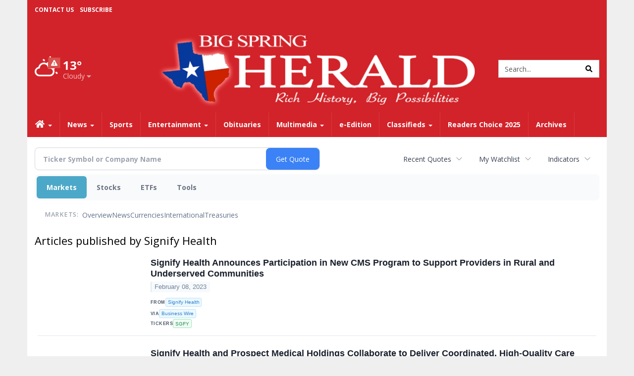

--- FILE ---
content_type: text/html; charset=UTF-8
request_url: https://business.bigspringherald.com/bigspringherald/news/publisher/signify%20health
body_size: 149449
content:
<!doctype html>




        <html lang="en">
        <head><base href="https://bigspringherald.com" />
<link href="https://www.google.com" rel="preconnect" />
<link href="https://www.gstatic.com" rel="preconnect" crossorigin="anonymous" />
<meta name="tncms-access-version" content="" />
<meta name="keywords" content="community, user, forum" />

<meta name="author" content="The Big Spring Herald" />
<meta name="viewport" content="width=device-width, initial-scale=1.0, maximum-scale=1, user-scalable=0, shrink-to-fit=no" />
<meta name="apple-mobile-web-app-capable" content="yes" />
<meta name="apple-mobile-web-app-status-bar-style" content="black-translucent" />
<meta name="old_googlebot" content="noarchive" />
<meta name="old_robots" content="noindex, nofollow" />
<meta property="og:type" content="website" />
<meta property="og:url" content="https://www.bigspringherald.com/users/login/" />
<meta property="og:title" content="User" />
<meta property="og:site_name" content="The Big Spring Herald" />
<meta property="og:section" content="Home" />
<link rel="stylesheet preload" as="style" href="https://bloximages.newyork1.vip.townnews.com/bigspringherald.com/shared-content/art/tncms/templates/libraries/flex/components/bootstrap/resources/styles/bootstrap.min.87df60d54091cf1e8f8173c2e568260c.css"/>
<link rel="stylesheet preload" as="style" href="https://bloximages.newyork1.vip.townnews.com/bigspringherald.com/shared-content/art/tncms/templates/libraries/flex/components/template/resources/styles/layout.5efa00a146835b5b9c033d7039fbe8c5.css"/>
<link rel="stylesheet preload" as="style" href="https://bloximages.newyork1.vip.townnews.com/bigspringherald.com/shared-content/art/tncms/templates/libraries/flex/components/themes/resources/styles/theme-basic.7fe92e6efd905ab9f8cd307568b298f3.css"/>
<link rel="stylesheet" href="https://fonts.googleapis.com/css?family=Lora:300,400,600|Open+Sans:400,600,700"/>
<link rel="stylesheet" href="https://bloximages.newyork1.vip.townnews.com/bigspringherald.com/shared-content/art/tncms/templates/libraries/flex/components/user/resources/styles/user.6e5369273889245b9f9628dec1b64228.css"/>
<style>/*<![CDATA[*/ .grecaptcha-badge { visibility: hidden; } #user-controls-771232 .user-controls .dropdown-menu > li > a { padding: 5px 20px; } #user-controls-771232 .tn-user-screenname, #user-controls-771232 .large-user-controls .user-welcome { padding: 0 5px; max-width: 75px; text-overflow: ellipsis; white-space: nowrap; overflow: hidden; } #user-controls-771232 .large-user-controls .user-welcome { padding:0; max-width: 100%; font-weight: bold; } #user-controls-771232 .dropdown-signup { font-size: 12px; } #user-controls-771232 .large-user-controls .tn-user-screenname { padding: 0; } #user-controls-771232 .large-user-avatar { margin-right: 10px; } #user-controls-771232 .large-user-controls { font-size: 12px; } #user-controls-771232 .logout-btn { cursor: pointer; } #user-controls-771232 .login-btn { color: #fff!important; } #block-771228 .search-spinner { position: absolute; } #block-771228 .input-group-btn:last-child > .btn, .input-group-btn:last-child > .btn-group { margin-left: 0; } #site-search-771228-dropdown .dropdown-menu { padding: 15px; width: 400px; font-weight: normal; } @media screen and (max-width: 991px) { #site-search-771228-dropdown .dropdown-toggle { display: none; } #main-navigation .navbar-left { clear: both; } #site-search-771228-dropdown .pull-right { float: none!important; } #site-search-771228-dropdown .dropdown-menu { display: block; position: static; float: none; width: auto; margin-top: 0; background-color: transparent; border: 0; box-shadow: none; border-radius: 0; border-bottom: 1px solid rgba(0,0,0,0.1); } } #user-controls-771231 .user-controls .dropdown-menu > li > a { padding: 5px 20px; } #user-controls-771231 .tn-user-screenname, #user-controls-771231 .large-user-controls .user-welcome { padding: 0 5px; max-width: 75px; text-overflow: ellipsis; white-space: nowrap; overflow: hidden; } #user-controls-771231 .large-user-controls .user-welcome { padding:0; max-width: 100%; font-weight: bold; } #user-controls-771231 .dropdown-signup { font-size: 12px; } #user-controls-771231 .large-user-controls .tn-user-screenname { padding: 0; } #user-controls-771231 .large-user-avatar { margin-right: 10px; } #user-controls-771231 .large-user-controls { font-size: 12px; } #user-controls-771231 .logout-btn { cursor: pointer; } #user-controls-771231 .login-btn { background-color: #000; border-color: #000; } #user-controls-771231 .login-btn:hover { text-decoration: underline; } .follow-links-771229 li { margin-right: 1px; padding: 0; } .follow-links-771229 li a, .follow-links-771229 li a:focus, .follow-links-771229 li a:active { ; height: 36px; width: 36px; font-size: 26px; color: #fff!important; border-radius: 20px; padding:0; box-shadow: none; } .follow-links-771229 li a:hover { text-decoration: none; } #weather-771233 .list-unstyled { margin: 0; } #weather-771233 span { display: block; } #weather-771233 .forecast-link a { padding: 8px; margin-top: -10px; } #weather-771233 .icon { position: relative; } #weather-771233 .icon .tnt-svg { position: relative; font-size: 52px; margin-bottom: -6px; margin-right: 5px; margin-top: -8px; } #weather-771233 .temp { font-size: 24px; line-height: 24px; margin-top: 4px; font-weight: bold; } #weather-771233 .cond { opacity: 0.7; } #weather-771233 .current-conditions { float: left; height: 48px; } #weather-771233 .dropdown-toggle { color: #fff; display: block; } #weather-771233 .weather-alert-btn { right: 0; position: absolute; margin-right: 5px; margin-top: 0px; z-index: 1; } #weather-771233 .weather-alert-btn .tnt-svg { font-size: 12px; margin: 0; } #weather-771233 .city-title { padding-top: 5px; } #weather-771233 .weather-expanded { padding: 0 15px; width: 300px; font-weight: normal; } #weather-771233 .weather-expanded h5 { border-top: 1px solid rgba(0,0,0,.05); padding-top: 10px; } #weather-771233 .weather-expanded small { opacity: 0.5; } #weather-771233 .zip-update-form { width: 140px; margin-top: -54px; background-color: #eee; padding: 5px; position: absolute; display: none; right: 0; } #weather-771233 .zip-update { width: 75px; } #weather-771233 .zip-update-link { color: #999; font-size: 18px; text-decoration: none; } #weather-771233 .zip-update-link:hover { color: #777; } #tncms-block-771179 .tnt-prop-img { max-width: 698px; } #site-logo-771179 { color: #666; } #block-771227 .search-spinner { position: absolute; } #block-771227 .input-group-btn:last-child > .btn, .input-group-btn:last-child > .btn-group { margin-left: 0; } #site-search-771227 { margin-bottom: 0; } #site-search-771227 .site-search-form { padding: 0; } #site-search-771227 #site-search-771227-btn { outline: none; } #site-search-771227 #site-search-771227-term { border: 0; box-shadow: none; } #site-search-771227 .site-search-form { box-shadow: none; } #tncms-block-771224 .tnt-prop-img { max-width: 698px; } #site-logo-771224 { color: #666; } #tncms-block-771225 .tnt-prop-img { max-width: 556px; } #site-logo-771225 { color: #666; } .follow-links-771230 li { margin-right: 1px; padding: 0; } .follow-links-771230 li a, .follow-links-771230 li a:focus, .follow-links-771230 li a:active { ; height: 36px; width: 36px; font-size: 26px; color: #fff!important; border-radius: 20px; padding:0; box-shadow: none; } .follow-links-771230 li a:hover { text-decoration: none; } .follow-links-771230 li a.fb,.follow-links-771230 li a.fb:hover { color: #fff; background-color: #3A59A5; } .follow-links-771230 li a.tw,.follow-links-771230 li a.tw:hover { color: #fff; background-color: #000; } /*]]>*/</style>
<script type="text/javascript">/*<![CDATA[*/ (function(){var tnsrc=window.location.hash.match(/[&#]tncms-source=([^&]+)/);var dl = window.dataLayer = window.dataLayer || [];dl.push({"townnews":{"product":{"software":"BLOX","version":"1.90.4"},"crm":{"group_id":370}},"tncms":{"google":{"ga4":"G-LPRYPR0SVS","ua":"UA-5261583-25"},"template":{"version":"3.155.0"},"page":{"grid":null,"style":"default","path":"\/users","app":"user","theme":"flex","skin":"flex-user","http_status":200},"ad":{"vendor":"dfp small business"},"system":{"render_time":233},"client":{"is_bot":"no","is_gdpr":"no"}}});if (tnsrc && tnsrc[1]) {dl.push({'tncms.campaign.internal_source': tnsrc[1]});}window.addEventListener("DOMContentLoaded", function(oEvent) {var oTest = document.createElement('div');oTest.innerHTML = '&nbsp;';oTest.className = 'adsbox';document.body.appendChild(oTest);var nTimeoutID = window.setTimeout(function() {if (oTest.offsetHeight === 0) {dl.push({'event': 'tncms.ad.blocked'});}document.body.removeChild(oTest);window.clearTimeout(nTimeoutID);}, 100);});var nWidth=Math.max(document.documentElement.clientWidth, window.innerWidth || 0),aBPs=[[300,"Extra small: Most smartphones."],[768,"Small: Tablet devices."],[992,"Medium: Laptops & landscape tablets."],[1200,"Large: Desktop computers."]],i,c,aThisBP,aBP;for(i=0,c=aBPs.length;i<c;i++){aThisBP=aBPs[i];if(aBP===undefined||aThisBP[0]<=nWidth){aBP=aThisBP;}}if(aBP!==undefined){dl.push({'tncms.client.breakpoint':aBP[1]});}(function(w,d,s,l,i){w[l]=w[l]||[];w[l].push({'gtm.start':new Date().getTime(),event:'gtm.js'});var f=d.getElementsByTagName(s)[0],j=d.createElement(s),dl=l!='dataLayer'?'&l='+l:'';j.async=true;j.src='https://www.googletagmanager.com/gtm.js?id='+i+dl;f.parentNode.insertBefore(j,f);})(window,document,'script','dataLayer','GTM-PDQV3N');})(); /*]]>*/</script>
<script src="https://www.google.com/recaptcha/enterprise.js?render=6LdF3BEhAAAAAEQUmLciJe0QwaHESwQFc2vwCWqh"></script>
<script type="module" src="/shared-content/art/tncms/api/csrf.js"></script>
<script type="module" async="async" src="/shared-content/art/tncms/api/access.bc44532080f114b4be74.js"></script>
<script src="https://bloximages.newyork1.vip.townnews.com/bigspringherald.com/shared-content/art/tncms/templates/libraries/flex/components/jquery/resources/scripts/jquery.min.d6d18fcf88750a16d256e72626e676a6.js"></script>
<script src="/shared-content/art/tncms/user/user.js"></script>
<script src="https://bloximages.newyork1.vip.townnews.com/bigspringherald.com/shared-content/art/tncms/templates/libraries/flex/components/bootstrap/resources/scripts/bootstrap.min.d457560d3dfbf1d56a225eb99d7b0702.js"></script>
<script src="https://bloximages.newyork1.vip.townnews.com/bigspringherald.com/shared-content/art/tncms/templates/libraries/flex/components/plugins/resources/scripts/common.08a61544f369cc43bf02e71b2d10d49f.js"></script>
<script src="https://bloximages.newyork1.vip.townnews.com/bigspringherald.com/shared-content/art/tncms/templates/libraries/flex/components/template/resources/scripts/tnt.c7cd232a9076c196b2102839f349c060.js"></script>
<script src="https://bloximages.newyork1.vip.townnews.com/bigspringherald.com/shared-content/art/tncms/templates/libraries/flex/components/template/resources/scripts/application.0758030105fdd3a70dff03f4da4530e2.js"></script>
<script async="async" src="https://bloximages.newyork1.vip.townnews.com/bigspringherald.com/shared-content/art/tncms/templates/libraries/flex/components/block/resources/scripts/user-controls.578df3df79d812af55ab13bae47f9857.js"></script>
<script src="https://bloximages.newyork1.vip.townnews.com/bigspringherald.com/shared-content/art/tncms/templates/libraries/flex/components/template/resources/scripts/tnt.navigation.accessibility.7a9170240d21440159b9bd59db72933b.js"></script>
<script src="https://bloximages.newyork1.vip.townnews.com/bigspringherald.com/shared-content/art/tncms/templates/libraries/flex/components/ads/resources/scripts/tnt.ads.adverts.66a3812a7b5c12fde8cd998fd691ad7d.js"></script>
<script src="/shared-content/art/tncms/tracking.js"></script>

            
            <title>User | bigspringherald.com - Articles published by Signify Health</title>
            
    <style>body { background-color: #efefef; color: #333333; }a, a:hover, .pagination>li>a, .pagination>li>a:hover, .btn-link, .dropdown-menu>li>a, blockquote, blockquote p, .asset .asset-body blockquote p { color: #000; } #main-body-container .container, #main-body-container .container_fluid, .well-main { background-color: #ffffff; } .tnt-content-width-container > * { max-width: 1140px; margin-left: auto; margin-right: auto; } #site-navbar-container, #main-navigation { background-color: #d2232a; } .fixed-nav #main-navigation { background-color: #d2232a !important; } #site-top-nav-container, #site-top-nav { background-color: #d2232a; } #site-footer { background-color: #d2232a; color: #fff; } .navbar-default .navbar-nav>li>a, .navbar-default .navbar-nav>li>a:hover, .navbar-default .navbar-nav>li>a:focus, .navbar-default .navbar-nav>.open>a, .navbar-default .navbar-nav>.open>a:hover, .navbar-default .navbar-nav>.open>a:focus, .navbar-default .navbar-nav>li>button.nav-link, .navbar-default .navbar-nav>li>button.nav-link:hover, .navbar-default .navbar-nav>li>button.nav-link:focus, .navbar-default .navbar-nav>.open>button.nav-link, .navbar-default .navbar-nav>.open>button.nav-link:hover, .navbar-default .navbar-nav>.open>button.nav-link:focus{ color: #fff; } .navbar-toggle .icon-bar { background-color: #fff !important; } .navbar-toggle .sr-only-show { color: #fff !important; } #site-top-nav .list-inline>li>a { color: #fff; } .asset .asset-body p, .asset #asset-content p { color: #444; } #site-header { background-color: #d2232a; }/* remove full span bgs */ #site-navbar-container, #site-header-container, #site-top-nav-container { background-color: transparent !important; background-image: none !important; }/* remove full span bgs */ #site-footer-container { background-color: transparent !important; background-image: none !important; }@media (max-width: 991px){ .navbar-default .navbar-nav .open .dropdown-menu>li>a, .navbar-default .navbar-nav .open .dropdown-menu>li>a:hover, .navbar-default .navbar-nav .open .dropdown-menu>li>a:focus { color: #fff; } }#site-top-nav .list-inline>li>a.btn:not(.btn-link) { color: #fff; }#site-copyright a, #site-footer a { color: #fff; }.search-redesign .top-breakout > .row { max-width: 1200px; }.nav-tabs>li.active>a, .nav-tabs>li.active>a:hover, .nav-tabs>li.active>a:focus { border-top-color: #ddd; }#site-header{ border-bottom: 3px solid #ddd; }#site-footer{ border-top: 3px solid #ddd; } .tnt-bg-accent { background-color: #ddd; } a .tnt-caret-down { color: #ddd; } .block-title .block-title-inner { border-color: #ddd; } a.thumbnail:hover, a.thumbnail:focus, a.thumbnail.active { border-color: #ddd; } .form-control:focus { border-bottom-color: #ddd; } /* CSS has moved to Site templates/Global skins/flexsystem/resources/site.css.inc.utl */ </style> <!-- site.css.inc.utl has been included. --> <!-- NOTE: anything in an include file, outside of UTL tags , will be output on the page --> <style> body{font-family:'Open Sans', sans-serif} .panel{box-shadow: 0 1px 4px rgba(0,0,0,.03); !important;border: 1px solid rgba(0,0,0,.09) !important;border-radius: 0px !important; } body > .ad-placeholder-container .tnt-ads{margin-bottom:0 !important} .pull-left .tnt-ads-container, .pull-right .tnt-ads-container {min-width: 1px;} .tnt-ads {min-height: 1px;} #topbar-col-one {text-decoration:none;font-size:12px;text-transform:uppercase;font-weight:bold} #topbar-col-two .user-controls .tn-user-screenname{color:#fff !important} #topbar-col-two .user-controls b{color:#fff !important} #topbar-col-one ul{line-height: 40px;margin-left:10px !important} #site-header{border:0} #site-header {padding-bottom:0} #masthead-col-two {margin-bottom:10px;margin-top:10px;width:60%} /*#masthead-col-two{margin-bottom:65px}*/ #masthead-col-two .img-responsive{width:100%} #masthead-col-one{margin-top:20px;width:20%} #masthead-col-one .tnt-ads{margin-bottom:0;margin-top:-25px} #masthead-col-three{margin-top:35px;width:20%;} #masthead-col-one{margin-top: 60px} #masthead-col-three{margin-top:65px} #masthead-col-two .img-responsive{max-width: 650px} .affix #main-navigation{box-shadow: rgba(0, 0, 0, 0.25) 0px 10px 6px -6px;} .offcanvas-drawer-left {background:#d2232a !important} .offcanvas-drawer-left a{color:#fff !important} .offcanvas-drawer-right {background:#d2232a !important} .offcanvas-drawer-right a{color:#fff !important} /* @screen-xs----------- */ @media (max-width: 480px) {#main-navigation {border-bottom:2px solid #d2232a !important} .card .card-labels{display:block !important} .navbar-default .navbar-toggle .icon-bar{background-color:#fff !important } .navbar-brand img {max-height: 46px} .navbar-brand{padding: 3px} } /* @screen-sm */ @media (min-width: 480px) and (max-width: 991px){#main-navigation {border-bottom:2px solid #d2232a !important} .card .card-labels{display:block !important} .navbar-default .navbar-toggle .icon-bar{background-color:#fff !important } .navbar-brand img {max-height: 46px} .navbar-brand{padding: 3px} } .navbar-nav > li > a{font-size:14px !important;text-shadow:none;font-weight:700 !important;} .navbar-default .navbar-nav > li > a:hover, .navbar-default .navbar-nav > li > a:focus, #site-top-nav-container .nav > li > a:hover, #site-top-nav-container .nav > li > a:focus {background: #231f20 !important; color:#fff !important} .navbar-default .navbar-nav > .open > a, .navbar-default .navbar-nav > .open > a:hover, .navbar-default .navbar-nav > .open > a:focus {background: #231f20 !important; color:#fff !important} .navbar-default .dropdown-menu {background-color: #231f20;border: 0px solid #CCC;padding-top:0;padding-bottom:0;margin-left:0 !important} .navbar-default .dropdown-menu > li > a{color:#fff !important;text-shadow:none;line-height:28px;font-size:13px; font-weight:700} .navbar-default .dropdown-menu > li > a:hover, .dropdown-menu > li > a:focus {background-color: #d2232a;color: #fff !important;} .dropdown-menu .dropdown-menu{margin-top:0 !important} #main-navigation .dropdown .fa-angle-right{float:right;margin-top:2px} @media (min-width: 992px) and (max-width: 1200px){.navbar-nav > li > a {padding-left:11px !important;padding-right:11px !important } .navbar-default .dropdown-menu > li > a{padding-left:11px} #masthead-col-one{margin-top:10px} #masthead-col-three{margin-top:15px} } .card .card-body *,.tnt-headline *{font-family: Lora, serif} .asset-header *{font-family: Lora,serif} .asset-body *{font-family: Lora,serif} .tnt-headline:hover {text-decoration: underline} #site-copyright .col-md-5{text-align: right} #site-footer .block-title {border-bottom:1px solid #fff} #footer-col-one {border-right:1px solid #fff} #footer-col-two {border-left:1px solid #fff;border-right:1px solid #fff;margin-left:-1px;} #footer-col-three{border-left:1px solid #fff;margin-left:-1px} .block-title .block-title-inner *,.dark .block-title .block-title-inner *{color:#d2232a;font-weight: 600} .block-title {border-bottom:1px solid #ddd} .block-title .block-title-inner{border-bottom:0px solid #181617} #site-footer{border: 0} .highlight-grey .block-title-inner{background:#ccc} .title-no-margin section{margin-bottom:0px !important} .block-no-margin section{margin-bottom:0px !important} .title-no-margin .block-title{margin-bottom:10px} .title-no-margin .block{margin-bottom:0 !important} .hide-business .business-cards{display:none} .hide-headline .card-headline{display:none !important} .photo-carousel .item .photo-container{background:#fff !important} .block figure.photo{background:none !important} .center-image img{margin:0 auto !important} .event-date-container {background:#d2232a !important} #people h5 a{margin-bottom:15px !important;display: block;color:#D2232A;font-weight: normal} #people h4{font-weight: 600;margin-top:20px;border-top:1px solid #ddd;padding-top:20px} #people h5{font-weight:600;color:#666} /* #tntracking Customized by : wcline Date : 5/22/19 CRM : Description : Below targets online subscripton block /site/forms/subscripton_services and alters the columns */ .hide-duration th:nth-child(3) { display: none; } .hide-duration td.service-rate-cell-duration { display: none; } /* end tracking wcline */ </style>
    
        <link rel="shortcut icon" type="image/x-icon" href="https://www.bigspringherald.com/content/tncms/site/icon.ico" />
    
        <link rel="dns-prefetch preconnect" href="//www.google.com">
    
        <link rel="dns-prefetch preconnect" href="//adservice.google.com">
    
        <link rel="dns-prefetch preconnect" href="//securepubads.g.doubleclick.net">
    
        <link rel="dns-prefetch preconnect" href="//stats.g.doubleclick.net">
    
        <link rel="dns-prefetch preconnect" href="//tpc.googlesyndication.com">
    
        <link rel="dns-prefetch preconnect" href="//pagead2.googlesyndication.com">
    
        <link rel="dns-prefetch preconnect" href="//tagan.adlightning.com">
    
        <link rel="dns-prefetch preconnect" href="//cdn.taboola.com">
    
        <link rel="dns-prefetch preconnect" href="//www.googletagmanager.com">
    
        <link rel="dns-prefetch preconnect" href="//www.google-analytics.com">
    
        <link rel="dns-prefetch preconnect" href="//bcp.crwdcntrl.net">
    
        <link rel="dns-prefetch preconnect" href="//tags.crwdcntrl.net">
    <link rel="alternate" type="application/rss+xml" title="User | bigspringherald.com" href="http://www.bigspringherald.com/search/?f=rss&amp;t=article&amp;c=users&amp;l=50&amp;s=start_time&amp;sd=desc" />
    <link rel="old_canonical" href="https://www.bigspringherald.com/users/login/" />
    
            <script defer src="https://bloximages.newyork1.vip.townnews.com/bigspringherald.com/shared-content/art/tncms/templates/libraries/flex/components/plugins/resources/scripts/fontawesome.2d2bffd5ae1ad5a87314065b9bf6fb87.js"></script>
            <script language="javascript" type="text/javascript">
    $(document).ready(function() {     
         $('#site-search-771227-btn ').html('<i class="fas tnt-search" aria-hidden="true"></i>');
         $("#main-nav_menu .dropdown .dropdown-toggle" ).append( "<b class='caret'></b>" );   
         $(".red-button button.btn-primary" ).removeClass("btn-primary").addClass("btn-danger"); 
         $(".red-button .service-sublink .btn-primary" ).removeClass("btn-primary").addClass("btn-danger"); 
     }); 
    </script>

<!--NATIVO SCRIPT(all pages) - added 04/29/2019-->
<script type="text/javascript" src="//s.ntv.io/serve/load.js" async></script>
 
<!--NATIVO SCRIPT(only landing page)-->

<!--/NATIVO SCRIPTS-->




        
<meta name="description" content="Articles published by Signify Health">
<meta name="robots" content="max-image-preview:large"><link rel="preconnect" href="https://fonts.googleapis.com">
<meta name="twitter:card" content="summary_large_image">
<meta name="twitter:title" content="Articles published by Signify Health">
<meta name="twitter:description" content="Articles published by Signify Health">
<meta name="twitter:image" content=""></head>
        <body class="fixed-scroll-nav app-user grid-  section-users" data-path="/users" >
	<script type='text/javascript' src='/shared-content/art/stats/common/tracker.js'></script>
	<script type='text/javascript'>
	<!--
	if (typeof(TNStats_Tracker) !== 'undefined' && typeof(TNTracker) === 'undefined') { TNTracker = new TNStats_Tracker('www.bigspringherald.com'); TNTracker.trackPageView(); }
	// -->
	</script>
	<noscript><iframe src="https://www.googletagmanager.com/ns.html?id=GTM-PDQV3N&amp;townnews.product.software=BLOX&amp;townnews.product.version=1.90.4&amp;townnews.crm.group_id=370&amp;tncms.google.ga4=G-LPRYPR0SVS&amp;tncms.google.ua=UA-5261583-25&amp;tncms.template.version=3.155.0&amp;tncms.page.style=default&amp;tncms.page.path=%2Fusers&amp;tncms.page.app=user&amp;tncms.page.theme=flex&amp;tncms.page.skin=flex-user&amp;tncms.page.http_status=200&amp;tncms.ad.vendor=dfp+small+business&amp;tncms.system.render_time=233&amp;tncms.client.is_bot=no&amp;tncms.client.is_gdpr=no&amp;tncms.client.noscript=yes" height="0" width="0" style="display:none;visibility:hidden"></iframe></noscript>
        <a href="#main-page-container" class="sr-only" onclick="document.getElementById('main-page-container').scrollIntoView(); return false">Skip to main content</a>
        
        
        
        <script>
            $(function(){
                var bloxServiceIDs = [];
                var bloxUserServiceIds = [];
                var dataLayer = window.dataLayer || [];

                
                bloxServiceIDs.push();
                

                if (__tnt.user.services){
                    var bloxUserServiceIDs = __tnt.user.services.replace('%2C',',').split(',');
                }

                // GTM tncms.subscription.paid_access_service_ids
                if(bloxServiceIDs){
                    dataLayer.push({'tncms':{'subscription':{'access_service_ids':bloxServiceIDs.toString()}}});
                }

                // GTM tncms.subscrption.user_service_ids
                if(bloxUserServiceIDs){
                    dataLayer.push({'tncms':{'subscription':{'user_service_ids':bloxUserServiceIDs.toString()}}});
                }
            });
        </script>
        
        <div id="site-container">
    
        
        
           <aside class="hidden-print offcanvas-drawer offcanvas-drawer-right visible-sm visible-xs" aria-label="Right Main Menu" aria-expanded="false" tabindex="-1">
                <div id="tncms-region-mobile-nav-top-right-region" class="tncms-region "><div id="tncms-block-771232" class="tncms-block hidden-md hidden-lg"><div id="user-controls-771232" class="user-controls show-onload clearfix default"><div class="not-logged-in">
        <ul class="list-inline"><li>
                    <a href="https://www.bigspringherald.com/users/signup/?referer_url=/" class="btn btn-link btn-sm user-control-link" rel="nofollow">
                        Sign Up
                    </a>
                </li><li>
                    <a href="https://www.bigspringherald.com/users/login/?referer_url=/" class="btn btn-warning btn-sm login-btn user-control-link" rel="nofollow">
                        Log In
                    </a></li>
        </ul>
    </div>

    <div class="logged-in">
        
        
            <div class="hide show-offcanvas">
                <ul class="list-inline">
                    <li>
                        <a href="https://www.bigspringherald.com/users/admin/" class="btn btn-primary btn-sm login-btn user-control-link" rel="nofollow">
                            Dashboard
                        </a>
                    </li>
                    <li>
                        <a class="btn btn-link btn-sm user-control-link" onclick="document.getElementById('user-logout-form-771232').submit(); return false;" rel="nofollow">
                            Logout
                        </a>
                    </li>
                </ul>
            </div>
        
        <ul class="hide-offcanvas list-inline">
            <li class="dropdown pull-right">
                
                <div class="dropdown-toggle btn btn-link btn-sm user-dropdown" data-toggle="dropdown" data-hover="dropdown" data-hover-delay="250"><div class="tn-user-avatar pull-left"><!-- user avatar --></div><span class="tn-user-screenname pull-left"></span><b class="caret user-control-link"></b>
                </div>
                <ul class="dropdown-menu dropdown-menu-right" role="menu">
                    <li role="presentation" class="dropdown-header">My Account</li>
                    <li role="menuitem"><a href="https://www.bigspringherald.com/users/admin/" rel="nofollow"><i class="fas tnt-tachometer-alt tnt-fw"></i> Dashboard</a></li>
                    <li role="menuitem"><a class="tn-user-profile-url" href="" data-app="https://www.bigspringherald.com/users/"><i class="fas tnt-user tnt-fw"></i> Profile</a></li>
                    <li role="menuitem"><a href="https://www.bigspringherald.com/users/admin/list/" rel="nofollow"><i class="fas tnt-bookmark tnt-fw"></i> Saved items</a></li>
                    <li role="separator" class="divider"></li>
                    <li role="menuitem">
                        <a class="logout-btn" onclick="document.getElementById('user-logout-form-771232').submit(); return false;" rel="nofollow">
                        <i class="fas tnt-sign-out-alt tnt-fw"></i> Logout
                        </a>
                    </li>
                </ul>
            </li>
        </ul>
    </div>
</div>

<form method="post" action="https://www.bigspringherald.com/users/logout/" id="user-logout-form-771232"><input type="hidden" name="referer_url" value="https://www.bigspringherald.com/users/admin/"><input type="submit" name="logout" value="Logout" class="hide">
</form></div><div id="tncms-block-773542" class="tncms-block"><a href="/site/forms/subscription_services/" class="btn btn-md btn-warning" style="margin:0 auto;width:100%">Subscribe</a></div></div>
                <div id="tncms-region-nav-mobile-nav-right" class="tncms-region-nav"><div id="mobile-nav-right_menu" class="panel-group nav navbar-nav" role="tablist" aria-hidden="true"><div class="panel panel-default">
                    <div class="panel-heading" role="tab">
                        <div class="panel-title"><span tabindex="-1" aria-hidden="true" data-toggle="collapse" class="expand-children collapsed pull-right" aria-expanded="false" aria-controls="mobile-nav-right_menu-child-1" data-target="#mobile-nav-right_menu-child-1">
                                    <i class="fas tnt-chevron-down"></i>
                                </span><a tabindex="-1" aria-hidden="true" href="/"  class="nav-link tnt-section-home ">Home</a>
                        </div>
                    </div><ul id="mobile-nav-right_menu-child-1" class="collapse nav navbar-nav"><li>
                                    <a tabindex="-1" aria-hidden="true" href="/site/contact.html"  class="nav-link tnt-section-contact-us">Contact Us</a>
                                </li><li>
                                    <a tabindex="-1" aria-hidden="true" href="/site/privacy.html"  class="nav-link tnt-section-privacy-policyterms-of-use">Privacy Policy/Terms of Use</a>
                                </li><li>
                                    <a tabindex="-1" aria-hidden="true" href="/site/forms/subscription_services/subscribe/"  class="nav-link tnt-section-home-delivery">Home Delivery</a>
                                </li><li>
                                    <a tabindex="-1" aria-hidden="true" href="/site/forms/subscription_services"  class="nav-link tnt-section-subscription-services">Subscription Services</a>
                                </li><li>
                                    <a tabindex="-1" aria-hidden="true" href="/site/forms/"  class="nav-link tnt-section-submission-forms">Submission Forms</a>
                                </li><li>
                                    <a tabindex="-1" aria-hidden="true" href="/place_an_ad/"  class="nav-link tnt-section-place-an-ad">Place an Ad</a>
                                </li><li>
                                    <a tabindex="-1" aria-hidden="true" href="/weather/"  class="nav-link tnt-section-local-weather">Local Weather</a>
                                </li></ul></div><div class="panel panel-default">
                    <div class="panel-heading" role="tab">
                        <div class="panel-title"><span tabindex="-1" aria-hidden="true" data-toggle="collapse" class="expand-children collapsed pull-right" aria-expanded="false" aria-controls="mobile-nav-right_menu-child-2" data-target="#mobile-nav-right_menu-child-2">
                                    <i class="fas tnt-chevron-down"></i>
                                </span><a tabindex="-1" aria-hidden="true" href="/news/"  class="nav-link tnt-section-news ">News</a>
                        </div>
                    </div><ul id="mobile-nav-right_menu-child-2" class="collapse nav navbar-nav"><li>
                                    <a tabindex="-1" aria-hidden="true" href="/news/local"  class="nav-link tnt-section-local-news">Local News</a>
                                </li></ul></div><div class="panel panel-default">
                    <div class="panel-heading" role="tab">
                        <div class="panel-title"><a tabindex="-1" aria-hidden="true" href="/sports/"  class="nav-link tnt-section-sports ">Sports</a>
                        </div>
                    </div></div><div class="panel panel-default">
                    <div class="panel-heading" role="tab">
                        <div class="panel-title"><span tabindex="-1" aria-hidden="true" data-toggle="collapse" class="expand-children collapsed pull-right" aria-expanded="false" aria-controls="mobile-nav-right_menu-child-4" data-target="#mobile-nav-right_menu-child-4">
                                    <i class="fas tnt-chevron-down"></i>
                                </span><a tabindex="-1" aria-hidden="true" href="/entertainment"  class="nav-link tnt-section-entertainment ">Entertainment</a>
                        </div>
                    </div><ul id="mobile-nav-right_menu-child-4" class="collapse nav navbar-nav"><li>
                                    <a tabindex="-1" aria-hidden="true" href="/local-events/"  class="nav-link tnt-section-local-events">Local Events</a>
                                </li><li>
                                    <a tabindex="-1" aria-hidden="true" href="https://new.evvnt.com/?with_navbar&amp;force_snap_sell&amp;partner=BIGSPRINGHERALD&amp;publisher_url:bigspringherald.com#/quick"  target="_blank" rel="noopener" class="nav-link tnt-section-promote-your-event">Promote Your Event</a>
                                </li></ul></div><div class="panel panel-default">
                    <div class="panel-heading" role="tab">
                        <div class="panel-title"><a tabindex="-1" aria-hidden="true" href="https://www.legacy.com/obituaries/bigspringherald/"  target="_blank" rel="noopener" class="nav-link tnt-section-obituaries ">Obituaries</a>
                        </div>
                    </div></div><div class="panel panel-default">
                    <div class="panel-heading" role="tab">
                        <div class="panel-title"><span tabindex="-1" aria-hidden="true" data-toggle="collapse" class="expand-children collapsed pull-right" aria-expanded="false" aria-controls="mobile-nav-right_menu-child-6" data-target="#mobile-nav-right_menu-child-6">
                                    <i class="fas tnt-chevron-down"></i>
                                </span><a tabindex="-1" aria-hidden="true" href="/multimedia/"  class="nav-link tnt-section-multimedia ">Multimedia</a>
                        </div>
                    </div><ul id="mobile-nav-right_menu-child-6" class="collapse nav navbar-nav"><li>
                                    <a tabindex="-1" aria-hidden="true" href="/multimedia/photo_galleries/"  class="nav-link tnt-section-photo-galleries">Photo Galleries</a>
                                </li><li>
                                    <a tabindex="-1" aria-hidden="true" href="/multimedia/video_gallery/"  class="nav-link tnt-section-videos">Videos</a>
                                </li></ul></div><div class="panel panel-default">
                    <div class="panel-heading" role="tab">
                        <div class="panel-title"><a tabindex="-1" aria-hidden="true" href="/eedition/"  class="nav-link tnt-section-e-edition ">e-Edition</a>
                        </div>
                    </div></div><div class="panel panel-default">
                    <div class="panel-heading" role="tab">
                        <div class="panel-title"><span tabindex="-1" aria-hidden="true" data-toggle="collapse" class="expand-children collapsed pull-right" aria-expanded="false" aria-controls="mobile-nav-right_menu-child-8" data-target="#mobile-nav-right_menu-child-8">
                                    <i class="fas tnt-chevron-down"></i>
                                </span><a tabindex="-1" aria-hidden="true" href="/classifieds/"  class="nav-link tnt-section-classifieds ">Classifieds</a>
                        </div>
                    </div><ul id="mobile-nav-right_menu-child-8" class="collapse nav navbar-nav"><li>
                                    <a tabindex="-1" aria-hidden="true" href="/classifieds/housing/sale"  class="nav-link tnt-section-real-estate">Real Estate</a>
                                </li><li>
                                    <a tabindex="-1" aria-hidden="true" href="/classifieds/housing/rent"  class="nav-link tnt-section-property-for-rent">Property For Rent</a>
                                </li><li>
                                    <a tabindex="-1" aria-hidden="true" href="/classifieds/vehicle"  class="nav-link tnt-section-cars-vehicles">Cars & Vehicles</a>
                                </li><li>
                                    <a tabindex="-1" aria-hidden="true" href="/classifieds/job"  class="nav-link tnt-section-jobs">Jobs</a>
                                </li><li>
                                    <a tabindex="-1" aria-hidden="true" href="/classifieds/sale"  class="nav-link tnt-section-items-for-sale">Items For Sale</a>
                                </li><li>
                                    <a tabindex="-1" aria-hidden="true" href="/classifieds/sale/pet"  class="nav-link tnt-section-pets">Pets</a>
                                </li><li>
                                    <a tabindex="-1" aria-hidden="true" href="/classifieds/sale/sale"  class="nav-link tnt-section-auctions-estate-garage-sales">Auctions, Estate & Garage Sales</a>
                                </li><li>
                                    <a tabindex="-1" aria-hidden="true" href="/classifieds/service"  class="nav-link tnt-section-services">Services</a>
                                </li><li>
                                    <a tabindex="-1" aria-hidden="true" href="/classifieds/community"  class="nav-link tnt-section-community">Community</a>
                                </li><li>
                                    <a tabindex="-1" aria-hidden="true" href="/classifieds/personals"  class="nav-link tnt-section-personals">Personals</a>
                                </li><li>
                                    <a tabindex="-1" aria-hidden="true" href="/place_an_ad/"  class="nav-link tnt-section-place-an-ad">Place An Ad</a>
                                </li></ul></div><div class="panel panel-default">
                    <div class="panel-heading" role="tab">
                        <div class="panel-title"><a tabindex="-1" aria-hidden="true" href="/readerschoice/"  class="nav-link tnt-section-readers-choice-2025 ">Readers Choice 2025</a>
                        </div>
                    </div></div><div class="panel panel-default">
                    <div class="panel-heading" role="tab">
                        <div class="panel-title"><a tabindex="-1" aria-hidden="true" href="https://bigspringherald.newsbank.com"  target="_blank" rel="noopener" class="nav-link tnt-section-archives ">Archives</a>
                        </div>
                    </div></div></div></div>
                
                <div id="tncms-region-mobile-nav-bottom-right-region" class="tncms-region "><div id="tncms-block-771228" class="tncms-block hidden-md hidden-lg"><ul id="site-search-771228-dropdown" class="hidden-print nav navbar-nav navbar-right ">
        <li class="search-form-dropdown dropdown">
            <a  onclick="javascript:void(0); return false;"  class="dropdown-toggle" data-hover="dropdown" data-hover-delay="250" data-toggle="dropdown" aria-label="Search">
                <span class="fas tnt-search"></span>
            </a>
            <ul class="dropdown-menu">
                <li><form id="site-search-771228" aria-label="Site search" action="/search/" method="GET" >
    <input type="hidden" name="l" value="25">
    
        
        <input type="hidden" name="sort" value="relevance">
    
    
    
    
    <input type="hidden" name="f" value="html">
    
        
        <input type="hidden" name="t" value="article,video,youtube,collection">
    
    <input type="hidden" name="app" value="editorial">
    <input type="hidden" name="nsa" value="eedition">
    <div id="site-search-form-771228" class="site-search-form input-group default normal ">
        <label for="site-search-771228-term" class="sr-only">Site search</label>
        <input id="site-search-771228-term" name="q" title="Site search" type="text" placeholder="Search..." class="form-control" autocomplete="off">
        <input type="submit" class="hide" value="Search">
        <span class="input-group-btn">
            <button id="site-search-771228-btn" class="btn btn-primary" aria-label="Submit Site Search" type="submit">
                
	                <span class="hidden-xl hidden-lg hidden-md fas tnt-search"></span>
	            
                <span id="site-search-button-771228" class="hidden-xs hidden-sm ">Search</span>
            </button>
        </span>
    </div>
    <div class="clearfix"></div>
</form></ul>
        </li>
    </ul>
</div></div>
            </aside>
        

        <div class="offcanvas-inner">
            <div class="offcanvas-close-btn hidden-md hidden-lg"></div>
    
    
    
    
    <div id="tncms-region-global-skyline" class="tncms-region "></div>
    

    
        <div id="site-top-nav-container" class="hidden-sm hidden-xs hidden-print">
            <header id="site-top-nav" class="container">
                <div class="row">
                    <div id="topbar-col-one" class="col-md-6 col-sm-6"><div id="tncms-region-topbar-col-one" class="tncms-region "></div><div id="tncms-region-nav-topbar-col-one-nav" class="tncms-region-nav"><ul id="topbar-col-one-nav_menu" class="list-inline nav-list"><li>
                <a class="nav-link    tnt-section-contact-us"  href="/site/contact.html"  tabindex="0" >
                    <span class="nav-label ">Contact Us</span>
                </a></li><li>
                <a class="nav-link    tnt-section-subscribe"  href="/site/forms/subscription_services"  tabindex="0" >
                    <span class="nav-label ">Subscribe</span>
                </a></li></ul></div></div>
    <div id="topbar-col-two" class="col-md-6 col-sm-6"><div id="tncms-region-topbar-col-two" class="tncms-region "><div id="tncms-block-771231" class="tncms-block"><div id="user-controls-771231" class="user-controls show-onload clearfix pull-right"><div class="not-logged-in">
        <ul class="list-inline"><li>
                    <a href="https://www.bigspringherald.com/users/signup/?referer_url=/" class="btn btn-link btn-sm user-control-link" rel="nofollow">
                        Sign Up
                    </a>
                </li><li>
                    <a href="https://www.bigspringherald.com/users/login/?referer_url=/" class="btn btn-default btn-sm login-btn user-control-link" rel="nofollow">
                        Log In
                    </a></li>
        </ul>
    </div>

    <div class="logged-in">
        
        
            <div class="hide show-offcanvas">
                <ul class="list-inline">
                    <li>
                        <a href="https://www.bigspringherald.com/users/admin/" class="btn btn-primary btn-sm login-btn user-control-link" rel="nofollow">
                            Dashboard
                        </a>
                    </li>
                    <li>
                        <a class="btn btn-link btn-sm user-control-link" onclick="document.getElementById('user-logout-form-771231').submit(); return false;" rel="nofollow">
                            Logout
                        </a>
                    </li>
                </ul>
            </div>
        
        <ul class="hide-offcanvas list-inline">
            <li class="dropdown pull-right">
                
                <div class="dropdown-toggle btn btn-link btn-sm user-dropdown" data-toggle="dropdown" data-hover="dropdown" data-hover-delay="250"><div class="tn-user-avatar pull-left"><!-- user avatar --></div><span class="tn-user-screenname pull-left"></span><b class="caret user-control-link"></b>
                </div>
                <ul class="dropdown-menu dropdown-menu-right" role="menu">
                    <li role="presentation" class="dropdown-header">My Account</li>
                    <li role="menuitem"><a href="https://www.bigspringherald.com/users/admin/" rel="nofollow"><i class="fas tnt-tachometer-alt tnt-fw"></i> Dashboard</a></li>
                    <li role="menuitem"><a class="tn-user-profile-url" href="" data-app="https://www.bigspringherald.com/users/"><i class="fas tnt-user tnt-fw"></i> Profile</a></li>
                    <li role="menuitem"><a href="https://www.bigspringherald.com/users/admin/list/" rel="nofollow"><i class="fas tnt-bookmark tnt-fw"></i> Saved items</a></li>
                    <li role="separator" class="divider"></li>
                    <li role="menuitem">
                        <a class="logout-btn" onclick="document.getElementById('user-logout-form-771231').submit(); return false;" rel="nofollow">
                        <i class="fas tnt-sign-out-alt tnt-fw"></i> Logout
                        </a>
                    </li>
                </ul>
            </li>
        </ul>
    </div>
</div>

<form method="post" action="https://www.bigspringherald.com/users/logout/" id="user-logout-form-771231"><input type="hidden" name="referer_url" value="https://www.bigspringherald.com/users/admin/"><input type="submit" name="logout" value="Logout" class="hide">
</form></div><div id="tncms-block-771229" class="tncms-block"><div class="follow-links-771229 follow-links text-right">
    
    <section id="block-771229" class="block emphasis-h3   " ><ul class="list-inline">
        
        
        
        
        
        
        
        
        
        
        
        
        
        
        
        
        
        
        
        
        
        
        
        
        
        
        
        
        
    </ul>
    </section>
</div>
<script type="application/ld+json">
{ "@context" : "https://schema.org",
  "@type" : "Organization",
  "url" : "http://www.bigspringherald.com",
  "sameAs" : []
}
</script>
<div class="clearfix"></div></div></div></div>
                </div>
            </header>
        </div>
    

    
        <div id="site-header-container" class="hidden-sm hidden-xs hidden-print">
            <header id="site-header" class="container" role="banner">
                
                <div class="row">
                    <div id="masthead-full-top" class="col-lg-12"><div id="tncms-region-masthead-full-top" class="tncms-region "></div></div>
                </div>
                <div class="row">
                    
                    <div id="masthead-col-one" class="col-md-3 col-sm-3"><div id="tncms-region-masthead-col-one" class="tncms-region "><div id="tncms-block-771233" class="tncms-block"><div id="weather-771233" class="weather-current size-medium pull-left">
    <ul class="list-unstyled">
        <li class="current-conditions dropdown">
            <a href="/weather/?weather_zip=79721" class="dropdown-toggle" data-toggle="dropdown" data-hover="dropdown" data-hover-delay="250" aria-label="Weather">
                <span class="icon pull-left">
                    
                        <span class="pull-left btn btn-xs btn-danger weather-alert-btn" data-toggle="tooltip" data-placement="right" title="Weather Alert"><i class="fas tnt-exclamation-triangle"></i></span>
                    
                    <span class="fas tnt-wi-day-cloudy"></span>
                </span>
                <span class="pull-left temp-desc medium">
                    <span class="temp">13&deg;</span>
                    
                        <span class="cond">Cloudy <i class="fas tnt-caret-down"></i></span>
                    
                </span>
                <span class="clearfix"></span>
            </a>
            
                <ul class="dropdown-menu" role="menu">
                    <li role="presentation">
                        <div class="weather-expanded">
                            <form action="/weather/" class="zip-update-form form-inline" method="get">
                                <input type="text" class="zip-update form-control" name="weather_zip" title="Weather Zip Code" value="79721">
                                <input class="btn btn-primary" type="submit" value="GO">
                            </form>

                            <a id="weather_zip_toggle_771233" class="pull-right zip-update-link" aria-label="weather_zip_toggle"><span class="fas tnt-cog"></span></a><h4 class="city-title"><i class="fas tnt-map-marker-alt"></i>
                                
                                    Big Spring, TX
                                
                                <small>(79721)</small>
                            </h4><h5>Today</h5>
                                <p>Variable clouds with snow showers. Very cold. High 21F. Winds NNW at 10 to 20 mph. Chance of snow 60%..
                                </p>
                                <h5>Tonight</h5>
                                <p>Partly cloudy skies. Near record low temperatures. Low 1F. Winds NNW at 5 to 10 mph.</p>
                                <p class="text-center"><small><i class="fas tnt-info-circle"></i> Updated: January 25, 2026 @ 9:31 am</small></p></div>
                    </li>
                    <li role="separator" class="divider"></li>
                    <li role="menuitem" class="forecast-link text-center">
                        <a href="/weather/?weather_zip=79721"><i class="fas tnt-caret-right"></i> Full Forecast</a>
                    </li>
                </ul>
            
        </li>
    </ul>
</div>

    <div class="clearfix"></div>
</div></div></div>
    <div id="masthead-col-two" class="col-md-6 col-sm-6">
        <div id="tncms-region-masthead-col-two" class="tncms-region "><div id="tncms-block-771179" class="tncms-block"><div id="site-logo-771179" class="site-logo-container text-center" ><div class="logo-middle">
            <a  href="/" aria-label="Home page"><img 
            
            src="https://bloximages.newyork1.vip.townnews.com/bigspringherald.com/content/tncms/custom/image/1b7b9892-803f-11eb-8535-e7df4f7c5269.png?resize=200%2C46" 
            srcset="https://bloximages.newyork1.vip.townnews.com/bigspringherald.com/content/tncms/custom/image/1b7b9892-803f-11eb-8535-e7df4f7c5269.png?resize=150%2C35 150w, https://bloximages.newyork1.vip.townnews.com/bigspringherald.com/content/tncms/custom/image/1b7b9892-803f-11eb-8535-e7df4f7c5269.png?resize=200%2C46 200w, https://bloximages.newyork1.vip.townnews.com/bigspringherald.com/content/tncms/custom/image/1b7b9892-803f-11eb-8535-e7df4f7c5269.png?resize=225%2C52 225w, https://bloximages.newyork1.vip.townnews.com/bigspringherald.com/content/tncms/custom/image/1b7b9892-803f-11eb-8535-e7df4f7c5269.png?resize=300%2C69 300w, https://bloximages.newyork1.vip.townnews.com/bigspringherald.com/content/tncms/custom/image/1b7b9892-803f-11eb-8535-e7df4f7c5269.png?resize=400%2C92 400w, https://bloximages.newyork1.vip.townnews.com/bigspringherald.com/content/tncms/custom/image/1b7b9892-803f-11eb-8535-e7df4f7c5269.png?resize=540%2C125 540w, https://bloximages.newyork1.vip.townnews.com/bigspringherald.com/content/tncms/custom/image/1b7b9892-803f-11eb-8535-e7df4f7c5269.png?resize=640%2C148 640w, https://bloximages.newyork1.vip.townnews.com/bigspringherald.com/content/tncms/custom/image/1b7b9892-803f-11eb-8535-e7df4f7c5269.png 750w"
            sizes="(min-width: 1200px) 570px, calc(50vw - 30px)"
            
            class=" img-responsive lazyload tnt-prop-img"
            width="698"
            height="161"
            alt="site-logo"
            ></a>
        </div></div></div></div>
    </div>
    <div id="masthead-col-three" class="col-md-3 col-sm-3"><div id="tncms-region-masthead-col-three" class="tncms-region "><div id="tncms-block-771227" class="tncms-block"><section id="block-771227" class="block emphasis-h3   " >
    <div class="clearfix"></div>
    <div id="search-form-771227" class="search-form-container card clearfix text-center hidden-print ">
    <form id="site-search-771227" aria-label="Site search" action="/search/" method="GET" >
    <input type="hidden" name="l" value="25">
    
        
        <input type="hidden" name="sort" value="relevance">
    
    
    
    
    <input type="hidden" name="f" value="html">
    
        
        <input type="hidden" name="t" value="article,video,youtube,collection">
    
    <input type="hidden" name="app" value="editorial">
    <input type="hidden" name="nsa" value="eedition">
    <div id="site-search-form-771227" class="site-search-form input-group pull-right normal form-control">
        <label for="site-search-771227-term" class="sr-only">Site search</label>
        <input id="site-search-771227-term" name="q" title="Site search" type="text" placeholder="Search..." class="form-control" autocomplete="off">
        <input type="submit" class="hide" value="Search">
        <span class="input-group-btn">
            <button id="site-search-771227-btn" class="btn btn-link" aria-label="Submit Site Search" type="submit">
                
                <span id="site-search-button-771227" class="hidden-xs hidden-sm sr-only">Search</span>
            </button>
        </span>
    </div>
    <div class="clearfix"></div>
</form>
        
        
        <div class="clearfix"></div>
    </div>
    </section></div></div></div>
                </div>
                <div class="row">
                    <div id="masthead-full-bottom" class="col-lg-12"><div id="tncms-region-masthead-full-bottom" class="tncms-region "></div></div>
                </div>
                
            </header>
        </div>
    

    
    
        <div id="site-navbar-container" class="hidden-print affix-top">
            
            <nav id="main-navigation" aria-label="Main" class="navbar yamm navbar-default container navbar-static">
                
                
                <div class="navbar-header">
                    
                    
                    
                        <button  type="button" class="visible-sm visible-xs navbar-toggle pull-right" data-toggle="offcanvas" data-target="right" aria-label="Right Main Menu" aria-expanded="false" >
                            <span class="sr-only">Toggle navigation</span>
                            <span class="icon-bar"></span>
                            <span class="icon-bar"></span>
                            <span class="icon-bar"></span>
                        </button>

                    

                    
                        <div class="navbar-brand hidden-md hidden-lg pos_right">
                            
                                <div id="tncms-region-main-nav-brand" class="tncms-region "><div id="tncms-block-771224" class="tncms-block"><div id="site-logo-771224" class="site-logo-container text-left" ><div class="logo-middle">
            <a  href="/" aria-label="Home page"><img 
            
            src="https://bloximages.newyork1.vip.townnews.com/bigspringherald.com/content/tncms/custom/image/f8aab5ea-803f-11eb-8535-db611ce0e845.png?resize=200%2C46" 
            srcset="https://bloximages.newyork1.vip.townnews.com/bigspringherald.com/content/tncms/custom/image/f8aab5ea-803f-11eb-8535-db611ce0e845.png?resize=150%2C35 150w, https://bloximages.newyork1.vip.townnews.com/bigspringherald.com/content/tncms/custom/image/f8aab5ea-803f-11eb-8535-db611ce0e845.png?resize=200%2C46 200w, https://bloximages.newyork1.vip.townnews.com/bigspringherald.com/content/tncms/custom/image/f8aab5ea-803f-11eb-8535-db611ce0e845.png?resize=225%2C52 225w, https://bloximages.newyork1.vip.townnews.com/bigspringherald.com/content/tncms/custom/image/f8aab5ea-803f-11eb-8535-db611ce0e845.png?resize=300%2C69 300w, https://bloximages.newyork1.vip.townnews.com/bigspringherald.com/content/tncms/custom/image/f8aab5ea-803f-11eb-8535-db611ce0e845.png?resize=400%2C92 400w, https://bloximages.newyork1.vip.townnews.com/bigspringherald.com/content/tncms/custom/image/f8aab5ea-803f-11eb-8535-db611ce0e845.png?resize=540%2C125 540w, https://bloximages.newyork1.vip.townnews.com/bigspringherald.com/content/tncms/custom/image/f8aab5ea-803f-11eb-8535-db611ce0e845.png?resize=640%2C148 640w, https://bloximages.newyork1.vip.townnews.com/bigspringherald.com/content/tncms/custom/image/f8aab5ea-803f-11eb-8535-db611ce0e845.png 750w"
            sizes="100vw"
            
            class=" img-responsive lazyload tnt-prop-img"
            width="698"
            height="161"
            alt="site-logo"
            ></a>
        </div></div></div></div>
                            
                        </div>
                    

                    
                </div>

                
                    <div id="navbar-collapse" class="navbar-collapse collapse">
                        
                            <div class="pull-right">
                                <div id="tncms-region-main-nav-right-region" class="tncms-region "><div id="tncms-block-771578" class="tncms-block"></div></div>
                                
                            </div>
                        
                        <div class="navbar-left">
                            <div id="tncms-region-nav-main-nav" class="tncms-region-nav"><ul id="main-nav_menu" class="nav navbar-nav"><li class="dropdown" aria-expanded="false">
                <a class="nav-link   nav-home dropdown-toggle  tnt-section-home"  data-toggle="dropdown" data-target="#" data-hover="dropdown" data-hover-delay="250"  href="/"  tabindex="0" >
                    <span class="nav-icon fas tnt-home tnt-fw"></span> <span class="nav-label sr-only">Home</span>
                </a><ul id="main-nav_menu-child-1" class="dropdown-menu"><li>
                <a class="nav-link    tnt-section-contact-us"  href="/site/contact.html"  tabindex="0" >
                    <span class="nav-label ">Contact Us</span>
                </a></li><li>
                <a class="nav-link    tnt-section-privacy-policyterms-of-use"  href="/site/privacy.html"  tabindex="0" >
                    <span class="nav-label ">Privacy Policy/Terms of Use</span>
                </a></li><li>
                <a class="nav-link    tnt-section-home-delivery"  href="/site/forms/subscription_services/subscribe/"  tabindex="0" >
                    <span class="nav-label ">Home Delivery</span>
                </a></li><li>
                <a class="nav-link    tnt-section-subscription-services"  href="/site/forms/subscription_services"  tabindex="0" >
                    <span class="nav-label ">Subscription Services</span>
                </a></li><li>
                <a class="nav-link    tnt-section-submission-forms"  href="/site/forms/"  tabindex="0" >
                    <span class="nav-label ">Submission Forms</span>
                </a></li><li>
                <a class="nav-link    tnt-section-place-an-ad"  href="/place_an_ad/"  tabindex="0" >
                    <span class="nav-label ">Place an Ad</span>
                </a></li><li>
                <a class="nav-link    tnt-section-local-weather"  href="/weather/"  tabindex="0" >
                    <span class="nav-label ">Local Weather</span>
                </a></li></ul></li><li class="dropdown" aria-expanded="false">
                <a class="nav-link   dropdown-toggle  tnt-section-news"  data-toggle="dropdown" data-target="#" data-hover="dropdown" data-hover-delay="250"  href="/news/"  tabindex="0" >
                    <span class="nav-label ">News</span>
                </a><ul id="main-nav_menu-child-2" class="dropdown-menu"><li>
                <a class="nav-link    tnt-section-local-news"  href="/news/local"  tabindex="0" >
                    <span class="nav-label ">Local News</span>
                </a></li></ul></li><li>
                <a class="nav-link    tnt-section-sports"  href="/sports/"  tabindex="0" >
                    <span class="nav-label ">Sports</span>
                </a></li><li class="dropdown" aria-expanded="false">
                <a class="nav-link   dropdown-toggle  tnt-section-entertainment"  data-toggle="dropdown" data-target="#" data-hover="dropdown" data-hover-delay="250"  href="/entertainment"  tabindex="0" >
                    <span class="nav-label ">Entertainment</span>
                </a><ul id="main-nav_menu-child-4" class="dropdown-menu"><li>
                <a class="nav-link    tnt-section-local-events"  href="/local-events/"  tabindex="0" >
                    <span class="nav-label ">Local Events</span>
                </a></li><li>
                <a class="nav-link    tnt-section-promote-your-event"  href="https://new.evvnt.com/?with_navbar&amp;force_snap_sell&amp;partner=BIGSPRINGHERALD&amp;publisher_url:bigspringherald.com#/quick"  target="_blank" rel="noopener" tabindex="0" >
                    <span class="nav-label ">Promote Your Event</span>
                </a></li></ul></li><li>
                <a class="nav-link    tnt-section-obituaries"  href="https://www.legacy.com/obituaries/bigspringherald/"  target="_blank" rel="noopener" tabindex="0" >
                    <span class="nav-label ">Obituaries</span>
                </a></li><li class="dropdown" aria-expanded="false">
                <a class="nav-link   dropdown-toggle  tnt-section-multimedia"  data-toggle="dropdown" data-target="#" data-hover="dropdown" data-hover-delay="250"  href="/multimedia/"  tabindex="0" >
                    <span class="nav-label ">Multimedia</span>
                </a><ul id="main-nav_menu-child-6" class="dropdown-menu"><li>
                <a class="nav-link    tnt-section-photo-galleries"  href="/multimedia/photo_galleries/"  tabindex="0" >
                    <span class="nav-label ">Photo Galleries</span>
                </a></li><li>
                <a class="nav-link    tnt-section-videos"  href="/multimedia/video_gallery/"  tabindex="0" >
                    <span class="nav-label ">Videos</span>
                </a></li></ul></li><li>
                <a class="nav-link    tnt-section-e-edition"  href="/eedition/"  tabindex="0" >
                    <span class="nav-label ">e-Edition</span>
                </a></li><li class="dropdown" aria-expanded="false">
                <a class="nav-link   dropdown-toggle  tnt-section-classifieds"  data-toggle="dropdown" data-target="#" data-hover="dropdown" data-hover-delay="250"  href="/classifieds/"  tabindex="0" >
                    <span class="nav-label ">Classifieds</span>
                </a><ul id="main-nav_menu-child-8" class="dropdown-menu"><li>
                <a class="nav-link    tnt-section-real-estate"  href="/classifieds/housing/sale"  tabindex="0" >
                    <span class="nav-label ">Real Estate</span>
                </a></li><li>
                <a class="nav-link    tnt-section-property-for-rent"  href="/classifieds/housing/rent"  tabindex="0" >
                    <span class="nav-label ">Property For Rent</span>
                </a></li><li>
                <a class="nav-link    tnt-section-cars-vehicles"  href="/classifieds/vehicle"  tabindex="0" >
                    <span class="nav-label ">Cars & Vehicles</span>
                </a></li><li>
                <a class="nav-link    tnt-section-jobs"  href="/classifieds/job"  tabindex="0" >
                    <span class="nav-label ">Jobs</span>
                </a></li><li>
                <a class="nav-link    tnt-section-items-for-sale"  href="/classifieds/sale"  tabindex="0" >
                    <span class="nav-label ">Items For Sale</span>
                </a></li><li>
                <a class="nav-link    tnt-section-pets"  href="/classifieds/sale/pet"  tabindex="0" >
                    <span class="nav-label ">Pets</span>
                </a></li><li>
                <a class="nav-link    tnt-section-auctions-estate-garage-sales"  href="/classifieds/sale/sale"  tabindex="0" >
                    <span class="nav-label ">Auctions, Estate & Garage Sales</span>
                </a></li><li>
                <a class="nav-link    tnt-section-services"  href="/classifieds/service"  tabindex="0" >
                    <span class="nav-label ">Services</span>
                </a></li><li>
                <a class="nav-link    tnt-section-community"  href="/classifieds/community"  tabindex="0" >
                    <span class="nav-label ">Community</span>
                </a></li><li>
                <a class="nav-link    tnt-section-personals"  href="/classifieds/personals"  tabindex="0" >
                    <span class="nav-label ">Personals</span>
                </a></li><li>
                <a class="nav-link    tnt-section-place-an-ad"  href="/place_an_ad/"  tabindex="0" >
                    <span class="nav-label ">Place An Ad</span>
                </a></li></ul></li><li>
                <a class="nav-link    tnt-section-readers-choice-2025"  href="/readerschoice/"  tabindex="0" >
                    <span class="nav-label ">Readers Choice 2025</span>
                </a></li><li>
                <a class="nav-link    tnt-section-archives"  href="https://bigspringherald.newsbank.com"  target="_blank" rel="noopener" tabindex="0" >
                    <span class="nav-label ">Archives</span>
                </a></li></ul></div>
                        </div>
                    </div>
                

                
            </nav>
            
            
        </div>
        
            
        
    
    
    <div id="main-body-container">
    <section id="main-top-container" class="container-fullscreen-region container-fluid">
        
        <div class="fullscreen-region"><div id="tncms-region-global-container-top-fullscreen" class="tncms-region "></div></div>
    </section>
    <section id="main-page-container" class="container">
        <div class="row">
            <div class="col-xs-12 visible-xs"><div id="tncms-region-global-mobile-container-top" class="tncms-region "></div></div>
            <div class="col-md-12"><div id="tncms-region-global-container-top" class="tncms-region "><div id="tncms-block-771938" class="tncms-block">
</div></div></div>
        </div>
<section><div><div><div><div>
<div class="invc">
<link href="https://fonts.googleapis.com/css2?family=Open+Sans&display=swap" rel="stylesheet">


  <script src="//js.financialcontent.com/FCON/FCON.js" type="text/javascript"></script>
  <script type="text/javascript">
   FCON.initialize('//js.financialcontent.com/',true,'business.bigspringherald.com','bigspringherald','');
  </script>
  
 <script type="text/javascript" id="dianomi_context_script" src="https://www.dianomi.com/js/contextfeed.js"></script>

<link rel="stylesheet" href="https://business.bigspringherald.com/privatelabel/privatelabel1.css">
 <script type="text/javascript">
  document.FCON.setAutoReload(600);
 </script>

 <div class="nav">
  <link rel="stylesheet" href="https://business.bigspringherald.com/widget/privatelabel/nav/investingnav2020.css"><div class="investing-nav-2020">
 <div class="investing-nav-2020-getquote">
  <div class="investing-nav-2020-getquote-widget" id="investingnav_tickerbox"></div>
 </div>
 <div class="investing-nav-2020-hotlinks">
  <div class="investing-nav-2020-hotlink">
   <a class="drop" hoverMenu="_next" href="https://business.bigspringherald.com/bigspringherald/user/recentquotes">Recent Quotes</a>
   <div class="drop_items" style="display:none">
    <div class="morelink clearfix"><a href="https://business.bigspringherald.com/bigspringherald/user/recentquotes">View Full List</a></div>
   </div>
  </div>
  <div class="investing-nav-2020-hotlink">
   <a class="drop" hoverMenu="_next" href="https://business.bigspringherald.com/bigspringherald/user/watchlist">My Watchlist</a>
   <div class="drop_items" style="display:none">
    <div class="morelink clearfix"><a href="https://business.bigspringherald.com/bigspringherald/user/watchlist">Create Watchlist</a></div>
   </div>
  </div>
  <div class="investing-nav-2020-hotlink">
   <a class="drop" hoverMenu="_next">Indicators</a>
   <div class="drop_items" style="display:none">
    <div class="clearfix"><a href="https://business.bigspringherald.com/bigspringherald/quote?Symbol=DJI%3ADJI">DJI</a></div>
    <div class="clearfix"><a href="https://business.bigspringherald.com/bigspringherald/quote?Symbol=NQ%3ACOMP">Nasdaq Composite</a></div>
    <div class="clearfix"><a href="https://business.bigspringherald.com/bigspringherald/quote?Symbol=CBOE%3ASPX">SPX</a></div>
    <div class="clearfix"><a href="https://business.bigspringherald.com/bigspringherald/quote?Symbol=CY%3AGOLD">Gold</a></div>
    <div class="clearfix"><a href="https://business.bigspringherald.com/bigspringherald/quote?Symbol=CY%3AOIL">Crude Oil</a></div>
   </div>
  </div>
 </div>
 <div class="investing-nav-2020-menu">
  <div class="investing-nav-2020-menu-item active" hoverable="true"><a href="https://business.bigspringherald.com/bigspringherald/markets">Markets</a></div>
  <div class="investing-nav-2020-menu-item " hoverable="true"><a href="https://business.bigspringherald.com/bigspringherald/stocks">Stocks</a></div>
  <div class="investing-nav-2020-menu-item " hoverable="true"><a href="https://business.bigspringherald.com/bigspringherald/funds">ETFs</a></div>
  <div class="investing-nav-2020-menu-item " hoverable="true"><a href="https://business.bigspringherald.com/bigspringherald/user/login">Tools</a></div>
  <div class="investing-nav-2020-menu-final-item"></div>
 </div>
 <div class="investing-nav-2020-items">
  <div class="nav-level-indicator">Markets:</div>
  <div class="investing-nav-2020-items-item ">
   <a href="https://business.bigspringherald.com/bigspringherald/markets">Overview</a>
  </div>
  <div class="investing-nav-2020-items-item ">
   <a href="https://business.bigspringherald.com/bigspringherald/markets/news">News</a>
  </div>
  <div class="investing-nav-2020-items-item ">
   <a href="https://business.bigspringherald.com/bigspringherald/currencies">Currencies</a>
  </div>
  <div class="investing-nav-2020-items-item ">
   <a href="https://business.bigspringherald.com/bigspringherald/markets/international">International</a>
  </div>
  <div class="investing-nav-2020-items-item ">
   <a href="https://business.bigspringherald.com/bigspringherald/markets/treasury">Treasuries</a>
  </div>
  <div class="investing-nav-2020-items-final-item"></div>
 </div>
</div>
<script type="text/javascript">
 document.FCON.loadLibraryImmediately('Hover');
 document.FCON.loadLibraryImmediately('QuoteAPI');
 document.FCON.loadLibraryImmediatelyCallback('TickerBox2020',
  function () {
   var opts = {};
   document.FCON.TickerBox2020.create(document.getElementById("investingnav_tickerbox"), opts);
  }
 );
</script>


 </div>

 <div class="fc-page ">

<link rel="stylesheet" href="https://business.bigspringherald.com/widget/privatelabel/header/header2020.css"><div class="header-2020">
 <h1>Articles published by Signify Health</h1>
</div>


<div class="widget">
 
<link rel="stylesheet" href="https://business.bigspringherald.com/widget/privatelabel/newsrpm/headlines1.css">
<div class="newsrpm-headlines1">

  <div class="headline has-photo">
  <div class="left">
   <div class="photo">
    <img src="https://mms.businesswire.com/media/20230208005241/en/1035809/5/SH2020_Logo_FullColor.jpg" alt="News headline image" style="visibility: hidden" onLoad="this.style.visibility = 'visible'">
   </div>
  </div>
  <div class="right">
   <div class="title">
    <a target="" title="Signify Health Announces Participation in New CMS Program to Support Providers in Rural and Underserved Communities" href="https://business.bigspringherald.com/bigspringherald/article/bizwire-2023-2-8-signify-health-announces-participation-in-new-cms-program-to-support-providers-in-rural-and-underserved-communities">Signify Health Announces Participation in New CMS Program to Support Providers in Rural and Underserved Communities</a>
    <div class="date" itemprop="datePublished">February 08, 2023</div>
   </div>
   <div class="meta publisher"><span>From</span> <a href="https://business.bigspringherald.com/bigspringherald/news/publisher/signify%20health">Signify Health</a></div>
   <div class="meta-row">
    <div class="meta provider"><span>Via</span> <a href="https://business.bigspringherald.com/bigspringherald/news/provider/bizwire">Business Wire</a></div>
    <div class="meta related-tickers"><span>Tickers</span>
      <a href="https://business.bigspringherald.com/bigspringherald/quote?Symbol=321%3A2578295078">SGFY</a>
    </div>
   </div>

  </div>
 </div>

  <div class="headline has-photo">
  <div class="left">
   <div class="photo">
    <img src="https://mms.businesswire.com/media/20230111005198/en/1035809/5/SH2020_Logo_FullColor.jpg" alt="News headline image" style="visibility: hidden" onLoad="this.style.visibility = 'visible'">
   </div>
  </div>
  <div class="right">
   <div class="title">
    <a target="" title="Signify Health and Prospect Medical Holdings Collaborate to Deliver Coordinated, High-Quality Care" href="https://business.bigspringherald.com/bigspringherald/article/bizwire-2023-1-11-signify-health-and-prospect-medical-holdings-collaborate-to-deliver-coordinated-high-quality-care">Signify Health and Prospect Medical Holdings Collaborate to Deliver Coordinated, High-Quality Care</a>
    <div class="date" itemprop="datePublished">January 11, 2023</div>
   </div>
   <div class="meta publisher"><span>From</span> <a href="https://business.bigspringherald.com/bigspringherald/news/publisher/signify%20health">Signify Health</a></div>
   <div class="meta-row">
    <div class="meta provider"><span>Via</span> <a href="https://business.bigspringherald.com/bigspringherald/news/provider/bizwire">Business Wire</a></div>
    <div class="meta related-tickers"><span>Tickers</span>
      <a href="https://business.bigspringherald.com/bigspringherald/quote?Symbol=321%3A2578295078">SGFY</a>
    </div>
   </div>

  </div>
 </div>

  <div class="headline has-photo">
  <div class="left">
   <div class="photo">
    <img src="https://mms.businesswire.com/media/20221214005131/en/1035809/5/SH2020_Logo_FullColor.jpg" alt="News headline image" style="visibility: hidden" onLoad="this.style.visibility = 'visible'">
   </div>
  </div>
  <div class="right">
   <div class="title">
    <a target="" title="Signify Health and Ardent Health Services Collaborate to Improve Healthcare Outcomes" href="https://business.bigspringherald.com/bigspringherald/article/bizwire-2022-12-14-signify-health-and-ardent-health-services-collaborate-to-improve-healthcare-outcomes">Signify Health and Ardent Health Services Collaborate to Improve Healthcare Outcomes</a>
    <div class="date" itemprop="datePublished">December 14, 2022</div>
   </div>
   <div class="meta publisher"><span>From</span> <a href="https://business.bigspringherald.com/bigspringherald/news/publisher/signify%20health">Signify Health</a></div>
   <div class="meta-row">
    <div class="meta provider"><span>Via</span> <a href="https://business.bigspringherald.com/bigspringherald/news/provider/bizwire">Business Wire</a></div>
    <div class="meta related-tickers"><span>Tickers</span>
      <a href="https://business.bigspringherald.com/bigspringherald/quote?Symbol=321%3A2578295078">SGFY</a>
    </div>
   </div>

  </div>
 </div>

  <div class="headline has-photo">
  <div class="left">
   <div class="photo">
    <img src="https://mms.businesswire.com/media/20221018005334/en/1035809/5/SH2020_Logo_FullColor.jpg" alt="News headline image" style="visibility: hidden" onLoad="this.style.visibility = 'visible'">
   </div>
  </div>
  <div class="right">
   <div class="title">
    <a target="" title="Signify Health Expands In-Home Diagnostic and Preventive Services Offering, Introduces Spirometry Test for Detecting COPD" href="https://business.bigspringherald.com/bigspringherald/article/bizwire-2022-10-18-signify-health-expands-in-home-diagnostic-and-preventive-services-offering-introduces-spirometry-test-for-detecting-copd">Signify Health Expands In-Home Diagnostic and Preventive Services Offering, Introduces Spirometry Test for Detecting COPD</a>
    <div class="date" itemprop="datePublished">October 18, 2022</div>
   </div>
   <div class="meta publisher"><span>From</span> <a href="https://business.bigspringherald.com/bigspringherald/news/publisher/signify%20health">Signify Health</a></div>
   <div class="meta-row">
    <div class="meta provider"><span>Via</span> <a href="https://business.bigspringherald.com/bigspringherald/news/provider/bizwire">Business Wire</a></div>
    <div class="meta related-tickers"><span>Tickers</span>
      <a href="https://business.bigspringherald.com/bigspringherald/quote?Symbol=321%3A2578295078">SGFY</a>
    </div>
   </div>

  </div>
 </div>

  <div class="headline has-photo">
  <div class="left">
   <div class="photo">
    <img src="https://mms.businesswire.com/media/20220921005052/en/1035809/5/SH2020_Logo_FullColor.jpg" alt="News headline image" style="visibility: hidden" onLoad="this.style.visibility = 'visible'">
   </div>
  </div>
  <div class="right">
   <div class="title">
    <a target="" title="Signify Health Receives NCQA&rsquo;s HEDIS Allowable Adjustments Certification" href="https://business.bigspringherald.com/bigspringherald/article/bizwire-2022-9-21-signify-health-receives-ncqas-hedis-allowable-adjustments-certification">Signify Health Receives NCQA&rsquo;s HEDIS Allowable Adjustments Certification</a>
    <div class="date" itemprop="datePublished">September 21, 2022</div>
   </div>
   <div class="meta publisher"><span>From</span> <a href="https://business.bigspringherald.com/bigspringherald/news/publisher/signify%20health">Signify Health</a></div>
   <div class="meta-row">
    <div class="meta provider"><span>Via</span> <a href="https://business.bigspringherald.com/bigspringherald/news/provider/bizwire">Business Wire</a></div>
    <div class="meta related-tickers"><span>Tickers</span>
      <a href="https://business.bigspringherald.com/bigspringherald/quote?Symbol=321%3A2578295078">SGFY</a>
    </div>
   </div>

  </div>
 </div>

  <div class="headline has-photo">
  <div class="left">
   <div class="photo">
    <img src="https://mms.businesswire.com/media/20220830005906/en/1035809/5/SH2020_Logo_FullColor.jpg" alt="News headline image" style="visibility: hidden" onLoad="this.style.visibility = 'visible'">
   </div>
  </div>
  <div class="right">
   <div class="title">
    <a target="" title="All Signify Health Collaborative ACOs Earn Shared Savings for 2021 Performance" href="https://business.bigspringherald.com/bigspringherald/article/bizwire-2022-8-30-all-signify-health-collaborative-acos-earn-shared-savings-for-2021-performance">All Signify Health Collaborative ACOs Earn Shared Savings for 2021 Performance</a>
    <div class="date" itemprop="datePublished">August 30, 2022</div>
   </div>
   <div class="meta publisher"><span>From</span> <a href="https://business.bigspringherald.com/bigspringherald/news/publisher/signify%20health">Signify Health</a></div>
   <div class="meta-row">
    <div class="meta provider"><span>Via</span> <a href="https://business.bigspringherald.com/bigspringherald/news/provider/bizwire">Business Wire</a></div>
    <div class="meta related-tickers"><span>Tickers</span>
      <a href="https://business.bigspringherald.com/bigspringherald/quote?Symbol=321%3A2578295078">SGFY</a>
    </div>
   </div>

  </div>
 </div>
<div class="headline dianomi_context" data-dianomi-context-id="4150"></div>

  <div class="headline has-photo">
  <div class="left">
   <div class="photo">
    <img src="https://mms.businesswire.com/media/20220803005968/en/1035809/5/SH2020_Logo_FullColor.jpg" alt="News headline image" style="visibility: hidden" onLoad="this.style.visibility = 'visible'">
   </div>
  </div>
  <div class="right">
   <div class="title">
    <a target="" title="Signify Health Announces Second Quarter 2022 Results" href="https://business.bigspringherald.com/bigspringherald/article/bizwire-2022-8-3-signify-health-announces-second-quarter-2022-results">Signify Health Announces Second Quarter 2022 Results</a>
    <div class="date" itemprop="datePublished">August 03, 2022</div>
   </div>
   <div class="meta publisher"><span>From</span> <a href="https://business.bigspringherald.com/bigspringherald/news/publisher/signify%20health">Signify Health</a></div>
   <div class="meta-row">
    <div class="meta provider"><span>Via</span> <a href="https://business.bigspringherald.com/bigspringherald/news/provider/bizwire">Business Wire</a></div>
    <div class="meta related-tickers"><span>Tickers</span>
      <a href="https://business.bigspringherald.com/bigspringherald/quote?Symbol=321%3A2578295078">SGFY</a>
    </div>
   </div>

  </div>
 </div>

  <div class="headline has-photo">
  <div class="left">
   <div class="photo">
    <img src="https://mms.businesswire.com/media/20220720005996/en/1035809/5/SH2020_Logo_FullColor.jpg" alt="News headline image" style="visibility: hidden" onLoad="this.style.visibility = 'visible'">
   </div>
  </div>
  <div class="right">
   <div class="title">
    <a target="" title="Signify Health to Report Second Quarter 2022 Earnings and Host Earnings Call on Thursday, August 4, 2022" href="https://business.bigspringherald.com/bigspringherald/article/bizwire-2022-7-20-signify-health-to-report-second-quarter-2022-earnings-and-host-earnings-call-on-thursday-august-4-2022">Signify Health to Report Second Quarter 2022 Earnings and Host Earnings Call on Thursday, August 4, 2022</a>
    <div class="date" itemprop="datePublished">July 20, 2022</div>
   </div>
   <div class="meta publisher"><span>From</span> <a href="https://business.bigspringherald.com/bigspringherald/news/publisher/signify%20health">Signify Health</a></div>
   <div class="meta-row">
    <div class="meta provider"><span>Via</span> <a href="https://business.bigspringherald.com/bigspringherald/news/provider/bizwire">Business Wire</a></div>
    <div class="meta related-tickers"><span>Tickers</span>
      <a href="https://business.bigspringherald.com/bigspringherald/quote?Symbol=321%3A2578295078">SGFY</a>
    </div>
   </div>

  </div>
 </div>

  <div class="headline has-photo">
  <div class="left">
   <div class="photo">
    <img src="https://mms.businesswire.com/media/20220708005091/en/1035809/5/SH2020_Logo_FullColor.jpg" alt="News headline image" style="visibility: hidden" onLoad="this.style.visibility = 'visible'">
   </div>
  </div>
  <div class="right">
   <div class="title">
    <a target="" title="Signify Health Focusing on Fast-Growing Home and Community Services and Total Cost of Care Provider Enablement" href="https://business.bigspringherald.com/bigspringherald/article/bizwire-2022-7-8-signify-health-focusing-on-fast-growing-home-and-community-services-and-total-cost-of-care-provider-enablement">Signify Health Focusing on Fast-Growing Home and Community Services and Total Cost of Care Provider Enablement</a>
    <div class="date" itemprop="datePublished">July 08, 2022</div>
   </div>
   <div class="meta publisher"><span>From</span> <a href="https://business.bigspringherald.com/bigspringherald/news/publisher/signify%20health">Signify Health</a></div>
   <div class="meta-row">
    <div class="meta provider"><span>Via</span> <a href="https://business.bigspringherald.com/bigspringherald/news/provider/bizwire">Business Wire</a></div>
    <div class="meta related-tickers"><span>Tickers</span>
      <a href="https://business.bigspringherald.com/bigspringherald/quote?Symbol=321%3A2578295078">SGFY</a>
    </div>
   </div>

  </div>
 </div>

  <div class="headline has-photo">
  <div class="left">
   <div class="photo">
    <img src="https://mms.businesswire.com/media/20220622005591/en/1493913/4/PaymonFarazi_BOD_2022_Original_02.jpg" alt="News headline image" style="visibility: hidden" onLoad="this.style.visibility = 'visible'">
   </div>
  </div>
  <div class="right">
   <div class="title">
    <a target="" title="Signify Health Names Paymon Farazi Chief Product Officer" href="https://business.bigspringherald.com/bigspringherald/article/bizwire-2022-6-22-signify-health-names-paymon-farazi-chief-product-officer">Signify Health Names Paymon Farazi Chief Product Officer</a>
    <div class="date" itemprop="datePublished">June 22, 2022</div>
   </div>
   <div class="meta publisher"><span>From</span> <a href="https://business.bigspringherald.com/bigspringherald/news/publisher/signify%20health">Signify Health</a></div>
   <div class="meta-row">
    <div class="meta provider"><span>Via</span> <a href="https://business.bigspringherald.com/bigspringherald/news/provider/bizwire">Business Wire</a></div>
    <div class="meta related-tickers"><span>Tickers</span>
      <a href="https://business.bigspringherald.com/bigspringherald/quote?Symbol=321%3A2578295078">SGFY</a>
    </div>
   </div>

  </div>
 </div>

  <div class="headline has-photo">
  <div class="left">
   <div class="photo">
    <img src="https://mms.businesswire.com/media/20220614005246/en/1035809/5/SH2020_Logo_FullColor.jpg" alt="News headline image" style="visibility: hidden" onLoad="this.style.visibility = 'visible'">
   </div>
  </div>
  <div class="right">
   <div class="title">
    <a target="" title="Signify Health Opens New Regional Service Center in Oklahoma City" href="https://business.bigspringherald.com/bigspringherald/article/bizwire-2022-6-14-signify-health-opens-new-regional-service-center-in-oklahoma-city">Signify Health Opens New Regional Service Center in Oklahoma City</a>
    <div class="date" itemprop="datePublished">June 14, 2022</div>
   </div>
   <div class="meta publisher"><span>From</span> <a href="https://business.bigspringherald.com/bigspringherald/news/publisher/signify%20health">Signify Health</a></div>
   <div class="meta-row">
    <div class="meta provider"><span>Via</span> <a href="https://business.bigspringherald.com/bigspringherald/news/provider/bizwire">Business Wire</a></div>
    <div class="meta related-tickers"><span>Tickers</span>
      <a href="https://business.bigspringherald.com/bigspringherald/quote?Symbol=321%3A2578295078">SGFY</a>
    </div>
   </div>

  </div>
 </div>

  <div class="headline has-photo">
  <div class="left">
   <div class="photo">
    <img src="https://mms.businesswire.com/media/20220504006142/en/1035809/5/SH2020_Logo_FullColor.jpg" alt="News headline image" style="visibility: hidden" onLoad="this.style.visibility = 'visible'">
   </div>
  </div>
  <div class="right">
   <div class="title">
    <a target="" title="Signify Health Announces First Quarter 2022 Results Maintains 2022 Full Year Guidance" href="https://business.bigspringherald.com/bigspringherald/article/bizwire-2022-5-4-signify-health-announces-first-quarter-2022-results-maintains-2022-full-year-guidance">Signify Health Announces First Quarter 2022 Results Maintains 2022 Full Year Guidance</a>
    <div class="date" itemprop="datePublished">May 04, 2022</div>
   </div>
   <div class="meta publisher"><span>From</span> <a href="https://business.bigspringherald.com/bigspringherald/news/publisher/signify%20health">Signify Health</a></div>
   <div class="meta-row">
    <div class="meta provider"><span>Via</span> <a href="https://business.bigspringherald.com/bigspringherald/news/provider/bizwire">Business Wire</a></div>
    <div class="meta related-tickers"><span>Tickers</span>
      <a href="https://business.bigspringherald.com/bigspringherald/quote?Symbol=321%3A2578295078">SGFY</a>
    </div>
   </div>

  </div>
 </div>
<div class="headline dianomi_context" data-dianomi-context-id="4150"></div>

  <div class="headline has-photo">
  <div class="left">
   <div class="photo">
    <img src="https://mms.businesswire.com/media/20220414005288/en/1035809/5/SH2020_Logo_FullColor.jpg" alt="News headline image" style="visibility: hidden" onLoad="this.style.visibility = 'visible'">
   </div>
  </div>
  <div class="right">
   <div class="title">
    <a target="" title="Signify Health Issues Quality and Social Impact Report" href="https://business.bigspringherald.com/bigspringherald/article/bizwire-2022-4-14-signify-health-issues-quality-and-social-impact-report">Signify Health Issues Quality and Social Impact Report</a>
    <div class="date" itemprop="datePublished">April 14, 2022</div>
   </div>
   <div class="meta publisher"><span>From</span> <a href="https://business.bigspringherald.com/bigspringherald/news/publisher/signify%20health">Signify Health</a></div>
   <div class="meta-row">
    <div class="meta provider"><span>Via</span> <a href="https://business.bigspringherald.com/bigspringherald/news/provider/bizwire">Business Wire</a></div>
    <div class="meta related-tickers"><span>Tickers</span>
      <a href="https://business.bigspringherald.com/bigspringherald/quote?Symbol=321%3A2578295078">SGFY</a>
    </div>
   </div>

  </div>
 </div>

  <div class="headline has-photo">
  <div class="left">
   <div class="photo">
    <img src="https://mms.businesswire.com/media/20220405006084/en/1035809/5/SH2020_Logo_FullColor.jpg" alt="News headline image" style="visibility: hidden" onLoad="this.style.visibility = 'visible'">
   </div>
  </div>
  <div class="right">
   <div class="title">
    <a target="" title="Signify Health to Report First Quarter 2022 Earnings and Host Earnings Call on Thursday, May 5, 2022" href="https://business.bigspringherald.com/bigspringherald/article/bizwire-2022-4-5-signify-health-to-report-first-quarter-2022-earnings-and-host-earnings-call-on-thursday-may-5-2022">Signify Health to Report First Quarter 2022 Earnings and Host Earnings Call on Thursday, May 5, 2022</a>
    <div class="date" itemprop="datePublished">April 05, 2022</div>
   </div>
   <div class="meta publisher"><span>From</span> <a href="https://business.bigspringherald.com/bigspringherald/news/publisher/signify%20health">Signify Health</a></div>
   <div class="meta-row">
    <div class="meta provider"><span>Via</span> <a href="https://business.bigspringherald.com/bigspringherald/news/provider/bizwire">Business Wire</a></div>
    <div class="meta related-tickers"><span>Tickers</span>
      <a href="https://business.bigspringherald.com/bigspringherald/quote?Symbol=321%3A2578295078">SGFY</a>
    </div>
   </div>

  </div>
 </div>

  <div class="headline has-photo">
  <div class="left">
   <div class="photo">
    <img src="https://mms.businesswire.com/media/20220210005391/en/1035809/5/SH2020_Logo_FullColor.jpg" alt="News headline image" style="visibility: hidden" onLoad="this.style.visibility = 'visible'">
   </div>
  </div>
  <div class="right">
   <div class="title">
    <a target="" title="Signify Health to Acquire Caravan Health, Accelerating the Movement to Value-Based Healthcare" href="https://business.bigspringherald.com/bigspringherald/article/bizwire-2022-2-10-signify-health-to-acquire-caravan-health-accelerating-the-movement-to-value-based-healthcare">Signify Health to Acquire Caravan Health, Accelerating the Movement to Value-Based Healthcare</a>
    <div class="date" itemprop="datePublished">February 10, 2022</div>
   </div>
   <div class="meta publisher"><span>From</span> <a href="https://business.bigspringherald.com/bigspringherald/news/publisher/signify%20health">Signify Health</a></div>
   <div class="meta-row">
    <div class="meta provider"><span>Via</span> <a href="https://business.bigspringherald.com/bigspringherald/news/provider/bizwire">Business Wire</a></div>
    <div class="meta related-tickers"><span>Tickers</span>
      <a href="https://business.bigspringherald.com/bigspringherald/quote?Symbol=321%3A2578295078">SGFY</a>
    </div>
   </div>

  </div>
 </div>

  <div class="headline has-photo">
  <div class="left">
   <div class="photo">
    <img src="https://mms.businesswire.com/media/20220127005225/en/1035809/5/SH2020_Logo_FullColor.jpg" alt="News headline image" style="visibility: hidden" onLoad="this.style.visibility = 'visible'">
   </div>
  </div>
  <div class="right">
   <div class="title">
    <a target="" title="Signify Health to Report Fourth Quarter 2021 Earnings and Host Earnings Call on Thursday, March 3, 2022" href="https://business.bigspringherald.com/bigspringherald/article/bizwire-2022-1-27-signify-health-to-report-fourth-quarter-2021-earnings-and-host-earnings-call-on-thursday-march-3-2022">Signify Health to Report Fourth Quarter 2021 Earnings and Host Earnings Call on Thursday, March 3, 2022</a>
    <div class="date" itemprop="datePublished">January 27, 2022</div>
   </div>
   <div class="meta publisher"><span>From</span> <a href="https://business.bigspringherald.com/bigspringherald/news/publisher/signify%20health">Signify Health</a></div>
   <div class="meta-row">
    <div class="meta provider"><span>Via</span> <a href="https://business.bigspringherald.com/bigspringherald/news/provider/bizwire">Business Wire</a></div>
    <div class="meta related-tickers"><span>Tickers</span>
      <a href="https://business.bigspringherald.com/bigspringherald/quote?Symbol=321%3A2578295078">SGFY</a>
    </div>
   </div>

  </div>
 </div>

  <div class="headline has-photo">
  <div class="left">
   <div class="photo">
    <img src="https://mms.businesswire.com/media/20220110005341/en/1035809/5/SH2020_Logo_FullColor.jpg" alt="News headline image" style="visibility: hidden" onLoad="this.style.visibility = 'visible'">
   </div>
  </div>
  <div class="right">
   <div class="title">
    <a target="" title="Signify Health&rsquo;s New Partnership Program Accelerates Innovation of Care In and Around the Home" href="https://business.bigspringherald.com/bigspringherald/article/bizwire-2022-1-10-signify-healths-new-partnership-program-accelerates-innovation-of-care-in-and-around-the-home">Signify Health&rsquo;s New Partnership Program Accelerates Innovation of Care In and Around the Home</a>
    <div class="date" itemprop="datePublished">January 10, 2022</div>
   </div>
   <div class="meta publisher"><span>From</span> <a href="https://business.bigspringherald.com/bigspringherald/news/publisher/signify%20health">Signify Health</a></div>
   <div class="meta-row">
    <div class="meta provider"><span>Via</span> <a href="https://business.bigspringherald.com/bigspringherald/news/provider/bizwire">Business Wire</a></div>
    <div class="meta related-tickers"><span>Tickers</span>
      <a href="https://business.bigspringherald.com/bigspringherald/quote?Symbol=321%3A2578295078">SGFY</a>
    </div>
   </div>

  </div>
 </div>

  <div class="headline has-photo">
  <div class="left">
   <div class="photo">
    <img src="https://mms.businesswire.com/media/20211201005293/en/1035809/5/SH2020_Logo_FullColor.jpg" alt="News headline image" style="visibility: hidden" onLoad="this.style.visibility = 'visible'">
   </div>
  </div>
  <div class="right">
   <div class="title">
    <a target="" title="Signify Health Selects Oklahoma City as Site of New Service Center" href="https://business.bigspringherald.com/bigspringherald/article/bizwire-2021-12-1-signify-health-selects-oklahoma-city-as-site-of-new-service-center">Signify Health Selects Oklahoma City as Site of New Service Center</a>
    <div class="date" itemprop="datePublished">December 01, 2021</div>
   </div>
   <div class="meta publisher"><span>From</span> <a href="https://business.bigspringherald.com/bigspringherald/news/publisher/signify%20health">Signify Health</a></div>
   <div class="meta-row">
    <div class="meta provider"><span>Via</span> <a href="https://business.bigspringherald.com/bigspringherald/news/provider/bizwire">Business Wire</a></div>
    <div class="meta related-tickers"><span>Tickers</span>
      <a href="https://business.bigspringherald.com/bigspringherald/quote?Symbol=321%3A2578295078">SGFY</a>
    </div>
   </div>

  </div>
 </div>
<div class="headline dianomi_context" data-dianomi-context-id="4150"></div>

  <div class="headline has-photo">
  <div class="left">
   <div class="photo">
    <img src="https://mms.businesswire.com/media/20211109006578/en/1035809/5/SH2020_Logo_FullColor.jpg" alt="News headline image" style="visibility: hidden" onLoad="this.style.visibility = 'visible'">
   </div>
  </div>
  <div class="right">
   <div class="title">
    <a target="" title="Signify Health Announces Third Quarter and Nine Months 2021 Results Raises Full Year 2021 Financial Guidance" href="https://business.bigspringherald.com/bigspringherald/article/bizwire-2021-11-9-signify-health-announces-third-quarter-and-nine-months-2021-results-raises-full-year-2021-financial-guidance">Signify Health Announces Third Quarter and Nine Months 2021 Results Raises Full Year 2021 Financial Guidance</a>
    <div class="date" itemprop="datePublished">November 09, 2021</div>
   </div>
   <div class="meta publisher"><span>From</span> <a href="https://business.bigspringherald.com/bigspringherald/news/publisher/signify%20health">Signify Health</a></div>
   <div class="meta-row">
    <div class="meta provider"><span>Via</span> <a href="https://business.bigspringherald.com/bigspringherald/news/provider/bizwire">Business Wire</a></div>
    <div class="meta related-tickers"><span>Tickers</span>
      <a href="https://business.bigspringherald.com/bigspringherald/quote?Symbol=321%3A2578295078">SGFY</a>
    </div>
   </div>

  </div>
 </div>

  <div class="headline has-photo">
  <div class="left">
   <div class="photo">
    <img src="https://mms.businesswire.com/media/20211108006108/en/1035809/5/SH2020_Logo_FullColor.jpg" alt="News headline image" style="visibility: hidden" onLoad="this.style.visibility = 'visible'">
   </div>
  </div>
  <div class="right">
   <div class="title">
    <a target="" title="Signify Health Achieves NCQA&rsquo;s HEDIS&reg; Allowable Adjustments Certification for In-Home Diagnostic Tests" href="https://business.bigspringherald.com/bigspringherald/article/bizwire-2021-11-8-signify-health-achieves-ncqas-hedis-allowable-adjustments-certification-for-in-home-diagnostic-tests">Signify Health Achieves NCQA&rsquo;s HEDIS&reg; Allowable Adjustments Certification for In-Home Diagnostic Tests</a>
    <div class="date" itemprop="datePublished">November 08, 2021</div>
   </div>
   <div class="meta publisher"><span>From</span> <a href="https://business.bigspringherald.com/bigspringherald/news/publisher/signify%20health">Signify Health</a></div>
   <div class="meta-row">
    <div class="meta provider"><span>Via</span> <a href="https://business.bigspringherald.com/bigspringherald/news/provider/bizwire">Business Wire</a></div>
    <div class="meta related-tickers"><span>Tickers</span>
      <a href="https://business.bigspringherald.com/bigspringherald/quote?Symbol=321%3A2578295078">SGFY</a>
    </div>
   </div>

  </div>
 </div>

  <div class="headline has-photo">
  <div class="left">
   <div class="photo">
    <img src="https://mms.businesswire.com/media/20211012006111/en/1035809/5/SH2020_Logo_FullColor.jpg" alt="News headline image" style="visibility: hidden" onLoad="this.style.visibility = 'visible'">
   </div>
  </div>
  <div class="right">
   <div class="title">
    <a target="" title="Signify Health to Report Third Quarter 2021 Earnings and Host Earnings Call on Wednesday, November 10, 2021" href="https://business.bigspringherald.com/bigspringherald/article/bizwire-2021-10-12-signify-health-to-report-third-quarter-2021-earnings-and-host-earnings-call-on-wednesday-november-10-2021">Signify Health to Report Third Quarter 2021 Earnings and Host Earnings Call on Wednesday, November 10, 2021</a>
    <div class="date" itemprop="datePublished">October 12, 2021</div>
   </div>
   <div class="meta publisher"><span>From</span> <a href="https://business.bigspringherald.com/bigspringherald/news/publisher/signify%20health">Signify Health</a></div>
   <div class="meta-row">
    <div class="meta provider"><span>Via</span> <a href="https://business.bigspringherald.com/bigspringherald/news/provider/bizwire">Business Wire</a></div>
    <div class="meta related-tickers"><span>Tickers</span>
      <a href="https://business.bigspringherald.com/bigspringherald/quote?Symbol=321%3A2578295078">SGFY</a>
    </div>
   </div>

  </div>
 </div>

  <div class="headline has-photo">
  <div class="left">
   <div class="photo">
    <img src="https://mms.businesswire.com/media/20211007005177/en/1035809/5/SH2020_Logo_FullColor.jpg" alt="News headline image" style="visibility: hidden" onLoad="this.style.visibility = 'visible'">
   </div>
  </div>
  <div class="right">
   <div class="title">
    <a target="" title="State Health Plan First in the Nation to Be Recognized for Innovative Payment Model" href="https://business.bigspringherald.com/bigspringherald/article/bizwire-2021-10-7-state-health-plan-first-in-the-nation-to-be-recognized-for-innovative-payment-model">State Health Plan First in the Nation to Be Recognized for Innovative Payment Model</a>
    <div class="date" itemprop="datePublished">October 07, 2021</div>
   </div>
   <div class="meta publisher"><span>From</span> <a href="https://business.bigspringherald.com/bigspringherald/news/publisher/signify%20health">Signify Health</a></div>
   <div class="meta-row">
    <div class="meta provider"><span>Via</span> <a href="https://business.bigspringherald.com/bigspringherald/news/provider/bizwire">Business Wire</a></div>
    <div class="meta related-tickers"><span>Tickers</span>
      <a href="https://business.bigspringherald.com/bigspringherald/quote?Symbol=321%3A2578295078">SGFY</a>
    </div>
   </div>

  </div>
 </div>

  <div class="headline has-photo">
  <div class="left">
   <div class="photo">
    <img src="https://mms.businesswire.com/media/20210930005249/en/1035809/5/SH2020_Logo_FullColor.jpg" alt="News headline image" style="visibility: hidden" onLoad="this.style.visibility = 'visible'">
   </div>
  </div>
  <div class="right">
   <div class="title">
    <a target="" title="Signify Health and HealthComp Collaborate to Develop Value-Based Health Benefits" href="https://business.bigspringherald.com/bigspringherald/article/bizwire-2021-9-30-signify-health-and-healthcomp-collaborate-to-develop-value-based-health-benefits">Signify Health and HealthComp Collaborate to Develop Value-Based Health Benefits</a>
    <div class="date" itemprop="datePublished">September 30, 2021</div>
   </div>
   <div class="meta publisher"><span>From</span> <a href="https://business.bigspringherald.com/bigspringherald/news/publisher/signify%20health">Signify Health</a></div>
   <div class="meta-row">
    <div class="meta provider"><span>Via</span> <a href="https://business.bigspringherald.com/bigspringherald/news/provider/bizwire">Business Wire</a></div>
    <div class="meta related-tickers"><span>Tickers</span>
      <a href="https://business.bigspringherald.com/bigspringherald/quote?Symbol=321%3A2578295078">SGFY</a>
    </div>
   </div>

  </div>
 </div>

  <div class="headline has-photo">
  <div class="left">
   <div class="photo">
    <img src="https://mms.businesswire.com/media/20210825005589/en/1186967/4/Goldberg_headshot_no-tint.jpg" alt="News headline image" style="visibility: hidden" onLoad="this.style.visibility = 'visible'">
   </div>
  </div>
  <div class="right">
   <div class="title">
    <a target="" title="Signify Health Appoints Seasoned Tech Executive Arnold Goldberg to Board of Directors" href="https://business.bigspringherald.com/bigspringherald/article/bizwire-2021-8-25-signify-health-appoints-seasoned-tech-executive-arnold-goldberg-to-board-of-directors">Signify Health Appoints Seasoned Tech Executive Arnold Goldberg to Board of Directors</a>
    <div class="date" itemprop="datePublished">August 25, 2021</div>
   </div>
   <div class="meta publisher"><span>From</span> <a href="https://business.bigspringherald.com/bigspringherald/news/publisher/signify%20health">Signify Health</a></div>
   <div class="meta-row">
    <div class="meta provider"><span>Via</span> <a href="https://business.bigspringherald.com/bigspringherald/news/provider/bizwire">Business Wire</a></div>
    <div class="meta related-tickers"><span>Tickers</span>
      <a href="https://business.bigspringherald.com/bigspringherald/quote?Symbol=321%3A2578295078">SGFY</a>
    </div>
   </div>

  </div>
 </div>
<div class="headline dianomi_context" data-dianomi-context-id="4150"></div>

  <div class="headline has-photo">
  <div class="left">
   <div class="photo">
    <img src="https://mms.businesswire.com/media/20210810005999/en/1035809/5/SH2020_Logo_FullColor.jpg" alt="News headline image" style="visibility: hidden" onLoad="this.style.visibility = 'visible'">
   </div>
  </div>
  <div class="right">
   <div class="title">
    <a target="" title="Signify Health Announces Second Quarter and Six Months 2021 Results" href="https://business.bigspringherald.com/bigspringherald/article/bizwire-2021-8-10-signify-health-announces-second-quarter-and-six-months-2021-results">Signify Health Announces Second Quarter and Six Months 2021 Results</a>
    <div class="date" itemprop="datePublished">August 10, 2021</div>
   </div>
   <div class="meta publisher"><span>From</span> <a href="https://business.bigspringherald.com/bigspringherald/news/publisher/signify%20health">Signify Health</a></div>
   <div class="meta-row">
    <div class="meta provider"><span>Via</span> <a href="https://business.bigspringherald.com/bigspringherald/news/provider/bizwire">Business Wire</a></div>
    <div class="meta related-tickers"><span>Tickers</span>
      <a href="https://business.bigspringherald.com/bigspringherald/quote?Symbol=321%3A2578295078">SGFY</a>
    </div>
   </div>

  </div>
 </div>

  <div class="headline has-photo">
  <div class="left">
   <div class="photo">
    <img src="https://mms.businesswire.com/media/20210720005873/en/1035809/5/SH2020_Logo_FullColor.jpg" alt="News headline image" style="visibility: hidden" onLoad="this.style.visibility = 'visible'">
   </div>
  </div>
  <div class="right">
   <div class="title">
    <a target="" title="Signify Health&rsquo;s Transition to Home Care Coordination Solution Launches in 50+ Hospitals Nationwide" href="https://business.bigspringherald.com/bigspringherald/article/bizwire-2021-7-20-signify-healths-transition-to-home-care-coordination-solution-launches-in-50-hospitals-nationwide">Signify Health&rsquo;s Transition to Home Care Coordination Solution Launches in 50+ Hospitals Nationwide</a>
    <div class="date" itemprop="datePublished">July 20, 2021</div>
   </div>
   <div class="meta publisher"><span>From</span> <a href="https://business.bigspringherald.com/bigspringherald/news/publisher/signify%20health">Signify Health</a></div>
   <div class="meta-row">
    <div class="meta provider"><span>Via</span> <a href="https://business.bigspringherald.com/bigspringherald/news/provider/bizwire">Business Wire</a></div>
    <div class="meta related-tickers"><span>Tickers</span>
      <a href="https://business.bigspringherald.com/bigspringherald/quote?Symbol=321%3A2578295078">SGFY</a>
    </div>
   </div>

  </div>
 </div>

  <div class="headline has-photo">
  <div class="left">
   <div class="photo">
    <img src="https://mms.businesswire.com/media/20210719005208/en/1035809/5/SH2020_Logo_FullColor.jpg" alt="News headline image" style="visibility: hidden" onLoad="this.style.visibility = 'visible'">
   </div>
  </div>
  <div class="right">
   <div class="title">
    <a target="" title="Signify Health Appoints Sam Pettijohn as Chief Growth Officer and Erin Kappler Kelly as Chief Compliance Officer" href="https://business.bigspringherald.com/bigspringherald/article/bizwire-2021-7-19-signify-health-appoints-sam-pettijohn-as-chief-growth-officer-and-erin-kappler-kelly-as-chief-compliance-officer">Signify Health Appoints Sam Pettijohn as Chief Growth Officer and Erin Kappler Kelly as Chief Compliance Officer</a>
    <div class="date" itemprop="datePublished">July 19, 2021</div>
   </div>
   <div class="meta publisher"><span>From</span> <a href="https://business.bigspringherald.com/bigspringherald/news/publisher/signify%20health">Signify Health</a></div>
   <div class="meta-row">
    <div class="meta provider"><span>Via</span> <a href="https://business.bigspringherald.com/bigspringherald/news/provider/bizwire">Business Wire</a></div>
    <div class="meta related-tickers"><span>Tickers</span>
      <a href="https://business.bigspringherald.com/bigspringherald/quote?Symbol=321%3A2578295078">SGFY</a>
    </div>
   </div>

  </div>
 </div>

  <div class="headline has-photo">
  <div class="left">
   <div class="photo">
    <img src="https://mms.businesswire.com/media/20210713006011/en/1035809/5/SH2020_Logo_FullColor.jpg" alt="News headline image" style="visibility: hidden" onLoad="this.style.visibility = 'visible'">
   </div>
  </div>
  <div class="right">
   <div class="title">
    <a target="" title="Signify Health to Report Second Quarter 2021 Earnings and Host Earnings Call on Wednesday, August 11, 2021" href="https://business.bigspringherald.com/bigspringherald/article/bizwire-2021-7-13-signify-health-to-report-second-quarter-2021-earnings-and-host-earnings-call-on-wednesday-august-11-2021">Signify Health to Report Second Quarter 2021 Earnings and Host Earnings Call on Wednesday, August 11, 2021</a>
    <div class="date" itemprop="datePublished">July 13, 2021</div>
   </div>
   <div class="meta publisher"><span>From</span> <a href="https://business.bigspringherald.com/bigspringherald/news/publisher/signify%20health">Signify Health</a></div>
   <div class="meta-row">
    <div class="meta provider"><span>Via</span> <a href="https://business.bigspringherald.com/bigspringherald/news/provider/bizwire">Business Wire</a></div>
    <div class="meta related-tickers"><span>Tickers</span>
      <a href="https://business.bigspringherald.com/bigspringherald/quote?Symbol=321%3A2578295078">SGFY</a>
    </div>
   </div>

  </div>
 </div>

  <div class="headline has-photo">
  <div class="left">
   <div class="photo">
    <img src="https://mms.businesswire.com/media/20210629005412/en/1035809/5/SH2020_Logo_FullColor_highres.jpg" alt="News headline image" style="visibility: hidden" onLoad="this.style.visibility = 'visible'">
   </div>
  </div>
  <div class="right">
   <div class="title">
    <a target="" title="Signify Health and Humana Team Up with the Alamo Area Community Network to Address the Social Care Needs of Humana Medicare Advantage Members in San Antonio" href="https://business.bigspringherald.com/bigspringherald/article/bizwire-2021-6-29-signify-health-and-humana-team-up-with-the-alamo-area-community-network-to-address-the-social-care-needs-of-humana-medicare-advantage-members-in-san-antonio">Signify Health and Humana Team Up with the Alamo Area Community Network to Address the Social Care Needs of Humana Medicare Advantage Members in San Antonio</a>
    <div class="date" itemprop="datePublished">June 29, 2021</div>
   </div>
   <div class="meta publisher"><span>From</span> <a href="https://business.bigspringherald.com/bigspringherald/news/publisher/signify%20health">Signify Health</a></div>
   <div class="meta-row">
    <div class="meta provider"><span>Via</span> <a href="https://business.bigspringherald.com/bigspringherald/news/provider/bizwire">Business Wire</a></div>
    <div class="meta related-tickers"><span>Tickers</span>
      <a href="https://business.bigspringherald.com/bigspringherald/quote?Symbol=321%3A940174">HUM</a>
      <a href="https://business.bigspringherald.com/bigspringherald/quote?Symbol=321%3A2578295078">SGFY</a>
    </div>
   </div>

  </div>
 </div>

  <div class="headline has-photo">
  <div class="left">
   <div class="photo">
    <img src="https://mms.businesswire.com/media/20210622006047/en/1035809/4/SH2020_Logo_FullColor.jpg" alt="News headline image" style="visibility: hidden" onLoad="this.style.visibility = 'visible'">
   </div>
  </div>
  <div class="right">
   <div class="title">
    <a target="" title="Signify Health Announces Completion of Refinancing" href="https://business.bigspringherald.com/bigspringherald/article/bizwire-2021-6-22-signify-health-announces-completion-of-refinancing">Signify Health Announces Completion of Refinancing</a>
    <div class="date" itemprop="datePublished">June 22, 2021</div>
   </div>
   <div class="meta publisher"><span>From</span> <a href="https://business.bigspringherald.com/bigspringherald/news/publisher/signify%20health">Signify Health</a></div>
   <div class="meta-row">
    <div class="meta provider"><span>Via</span> <a href="https://business.bigspringherald.com/bigspringherald/news/provider/bizwire">Business Wire</a></div>
    <div class="meta related-tickers"><span>Tickers</span>
      <a href="https://business.bigspringherald.com/bigspringherald/quote?Symbol=321%3A2578295078">SGFY</a>
    </div>
   </div>

  </div>
 </div>
<div class="headline dianomi_context" data-dianomi-context-id="4150"></div>
</div>



</div>

 </div>

 <link rel="stylesheet" href="https://business.bigspringherald.com/widget/privatelabel/attribution/attribution1.css"><div class="attribution-2020">
 <div class="attribution-2020-ad">
  
 </div>
 
 <div class="attribution-2020-content">
  <a href="https://markets.financialcontent.com/stocks" class="attribution-2020-logo">
   <svg width="100%" height="100%" viewBox="0 0 807 223" xmlns="http://www.w3.org/2000/svg"
   ><g><path d="M45.227,65.333l37.694,-65.333l90.455,0l45.227,78.336l-45.227,78.336l-101.766,-0.049l0,-26.063l86.69,0l30.151,-52.224l-30.151,-52.224l-60.303,0l-22.622,39.221l-30.148,0Z" style="fill:#444;"/><path
      d="M95.401,173.849l-19.316,-30.152l19.316,-30.151l-22.368,0l-17.677,30.151l17.677,30.152l22.368,0Z"
      style="fill:#444;"/></g>
    <g><path d="M173.376,156.672l-37.694,65.333l-90.455,0l-45.227,-78.336l45.227,-78.336l101.766,0.048l0,26.064l-86.69,0l-30.152,52.224l30.152,52.224l60.303,0l22.622,-39.224l30.148,0.003Z" style="fill:#6eb4ff;"/>
     <path d="M123.201,48.156l19.317,30.152l-19.317,30.151l22.369,0l17.677,-30.151l-17.677,-30.152l-22.369,0Z"
           style="fill:#6eb4ff;"/></g>
    <path d="M261.018,110.937l0,-87.383l54.969,0l0,11.985l-36.783,0l0,26.57l30.23,0l0,12.044l-30.23,0l0,36.784l-18.186,0Z"
          style="fill:#6eb4ff;fill-rule:nonzero;"/>
    <path d="M332.267,110.937l0,-64.829l17.476,0l0,64.829l-17.476,0Zm0,-75.752l0,-14.584l17.476,0l0,14.584l-17.476,0Z"
          style="fill:#6eb4ff;fill-rule:nonzero;"/>
    <path d="M373.403,110.937l0,-64.829l17.477,0l0,12.222c5.707,-9.132 13.068,-13.698 22.082,-13.698c5.786,0 10.352,1.83 13.698,5.491c3.346,3.661 5.019,8.66 5.019,14.997l0,45.817l-17.477,0l0,-41.507c0,-7.361 -2.441,-11.041 -7.321,-11.041c-5.551,0 -10.884,3.916 -16.001,11.75l0,40.798l-17.477,0Z"
          style="fill:#6eb4ff;fill-rule:nonzero;"/>
    <path d="M486.395,103.97c-5.826,5.629 -12.065,8.443 -18.717,8.443c-5.668,0 -10.273,-1.732 -13.816,-5.196c-3.542,-3.463 -5.314,-7.951 -5.314,-13.461c0,-7.164 2.864,-12.685 8.591,-16.562c5.727,-3.877 13.924,-5.816 24.591,-5.816l4.665,0l0,-5.904c0,-6.731 -3.838,-10.096 -11.514,-10.096c-6.809,0 -13.698,1.929 -20.665,5.786l0,-12.045c7.912,-2.991 15.745,-4.487 23.5,-4.487c16.965,0 25.447,6.751 25.447,20.252l0,28.695c0,5.077 1.634,7.616 4.901,7.616c0.59,0 1.358,-0.079 2.302,-0.236l0.414,9.801c-3.7,1.102 -6.968,1.653 -9.802,1.653c-7.163,0 -11.769,-2.814 -13.816,-8.443l-0.767,0Zm0,-9.388l0,-13.166l-4.133,0c-11.297,0 -16.946,3.542 -16.946,10.627c0,2.402 0.817,4.419 2.451,6.052c1.633,1.634 3.651,2.451 6.052,2.451c4.093,0 8.285,-1.988 12.576,-5.964Z"
          style="fill:#6eb4ff;fill-rule:nonzero;"/>
    <path d="M527.531,110.937l0,-64.829l17.477,0l0,12.222c5.707,-9.132 13.068,-13.698 22.082,-13.698c5.786,0 10.352,1.83 13.698,5.491c3.346,3.661 5.019,8.66 5.019,14.997l0,45.817l-17.477,0l0,-41.507c0,-7.361 -2.441,-11.041 -7.321,-11.041c-5.55,0 -10.884,3.916 -16.001,11.75l0,40.798l-17.477,0Z"
          style="fill:#6eb4ff;fill-rule:nonzero;"/>
    <path d="M656.583,109.52c-7.243,1.929 -13.954,2.893 -20.134,2.893c-10.352,0 -18.53,-3.04 -24.532,-9.122c-6.003,-6.081 -9.004,-14.357 -9.004,-24.827c0,-10.589 3.089,-18.874 9.269,-24.858c6.18,-5.983 14.722,-8.974 25.625,-8.974c5.274,0 11.356,0.846 18.244,2.539l0,12.635c-7.164,-2.322 -12.891,-3.484 -17.181,-3.484c-5.235,0 -9.447,2.008 -12.636,6.023c-3.188,4.015 -4.782,9.348 -4.782,16c0,6.81 1.722,12.262 5.166,16.355c3.444,4.094 8.04,6.141 13.787,6.141c5.235,0 10.628,-1.142 16.178,-3.425l0,12.104Z"
          style="fill:#6eb4ff;fill-rule:nonzero;"/>
    <path d="M674.928,110.937l0,-64.829l17.477,0l0,64.829l-17.477,0Zm0,-75.752l0,-14.584l17.477,0l0,14.584l-17.477,0Z"
          style="fill:#6eb4ff;fill-rule:nonzero;"/>
    <path d="M747.83,103.97c-5.826,5.629 -12.065,8.443 -18.717,8.443c-5.668,0 -10.273,-1.732 -13.816,-5.196c-3.542,-3.463 -5.314,-7.951 -5.314,-13.461c0,-7.164 2.864,-12.685 8.591,-16.562c5.727,-3.877 13.924,-5.816 24.591,-5.816l4.665,0l0,-5.904c0,-6.731 -3.838,-10.096 -11.513,-10.096c-6.81,0 -13.698,1.929 -20.666,5.786l0,-12.045c7.912,-2.991 15.745,-4.487 23.5,-4.487c16.965,0 25.447,6.751 25.447,20.252l0,28.695c0,5.077 1.634,7.616 4.901,7.616c0.59,0 1.358,-0.079 2.302,-0.236l0.414,9.801c-3.7,1.102 -6.967,1.653 -9.802,1.653c-7.163,0 -11.769,-2.814 -13.816,-8.443l-0.767,0Zm0,-9.388l0,-13.166l-4.133,0c-11.297,0 -16.945,3.542 -16.945,10.627c0,2.402 0.816,4.419 2.45,6.052c1.633,1.634 3.651,2.451 6.052,2.451c4.093,0 8.285,-1.988 12.576,-5.964Z"
          style="fill:#6eb4ff;fill-rule:nonzero;"/>
    <rect x="788.966" y="17.708" width="17.477" height="93.229" style="fill:#6eb4ff;fill-rule:nonzero;"/>
    <path d="M294.968,186.515c-1.161,7.98 -3.628,11.173 -8.707,11.173c-5.949,0 -9.721,-8.344 -9.721,-20.097c0,-12.261 3.409,-19.081 9.286,-19.081c5.296,0 8.053,3.555 8.779,11.535l13.495,-3.047c-2.032,-11.536 -9.722,-17.92 -21.548,-17.92c-14.656,0 -23.797,11.1 -23.797,29.021c0,19.226 8.343,29.02 24.45,29.02c11.608,0 18.573,-6.021 21.693,-18.863l-13.93,-1.741Z"
          style="fill:#444;fill-rule:nonzero;"/>
    <path d="M366.722,149.078c-14.148,0 -24.088,8.706 -24.088,29.021c0,20.314 9.94,29.02 24.088,29.02c14.147,0 24.087,-8.706 24.087,-29.02c0,-20.315 -9.94,-29.021 -24.087,-29.021Zm0,48.61c-6.385,0 -9.94,-5.224 -9.94,-19.589c0,-14.366 3.555,-19.589 9.94,-19.589c6.384,0 9.939,5.223 9.939,19.589c0,14.365 -3.555,19.589 -9.939,19.589Z"
          style="fill:#444;fill-rule:nonzero;"/>
    <path d="M461.982,149.803l0,16.615c0,9.432 0.508,19.371 1.451,28.73l-0.653,0c-0.87,-3.917 -1.958,-7.835 -3.337,-11.608l-12.044,-33.737l-18.863,0l0,56.591l11.753,0l0,-15.091c0,-7.908 -0.435,-20.967 -1.378,-30.254l0.653,0c0.87,3.918 1.886,7.836 3.265,11.608l12.043,33.737l18.864,0l0,-56.591l-11.754,0Z"
          style="fill:#444;fill-rule:nonzero;"/>
    <path d="M553.543,149.803l-43.531,0l0,10.52l15.236,0l0,46.071l13.059,0l0,-46.071l15.236,0l0,-10.52Z"
          style="fill:#444;fill-rule:nonzero;"/>
    <path d="M602.878,196.599l0,-14.147l18.864,0l0,-9.432l-18.864,0l0,-13.422l20.968,0l0,-9.795l-34.027,0l0,56.591l34.68,0l0,-9.795l-21.621,0Z"
          style="fill:#444;fill-rule:nonzero;"/>
    <path d="M694.947,149.803l0,16.615c0,9.432 0.508,19.371 1.451,28.73l-0.653,0c-0.871,-3.917 -1.959,-7.835 -3.338,-11.608l-12.043,-33.737l-18.864,0l0,56.591l11.754,0l0,-15.091c0,-7.908 -0.436,-20.967 -1.379,-30.254l0.653,0c0.871,3.918 1.886,7.836 3.265,11.608l12.044,33.737l18.863,0l0,-56.591l-11.753,0Z"
          style="fill:#444;fill-rule:nonzero;"/>
    <path d="M786.507,149.803l-43.531,0l0,10.52l15.236,0l0,46.071l13.059,0l0,-46.071l15.236,0l0,-10.52Z"
          style="fill:#444;fill-rule:nonzero;"/></svg>
  </a>
  
  <div class="attribution-2020-info">
   Stock Quote API &amp; Stock News API supplied by <a href="https://www.cloudquote.io">www.cloudquote.io</a><br />
   Quotes delayed at least 20 minutes.<br />
   By accessing this page, you agree to the <a href="https://www.financialcontent.com/privacy" target="_blank">Privacy Policy</a> and <a href="https://www.financialcontent.com/tos" target="_blank">Terms Of Service</a>.
  </div>
  
  <div class="social">
   <a href="https://x.com/fincontent" target="_blank" aria-label="X (Twitter)">
    <svg xmlns="http://www.w3.org/2000/svg" width="16" height="16" fill="currentColor" viewBox="0 0 16 16">
     <path d="M12.6.75h2.454l-5.36 6.142L16 15.25h-4.937l-3.867-5.07-4.425 5.07H.316l5.733-6.57L0 .75h5.063l3.495 4.633L12.601.75Zm-.86 13.028h1.36L4.323 2.145H2.865z"/>
    </svg>
   </a>
   <a href="https://www.facebook.com/financialcontent/" target="_blank" aria-label="Facebook">
    <svg xmlns="http://www.w3.org/2000/svg" width="16" height="16" fill="currentColor" viewBox="0 0 16 16">
     <path d="M16 8.049c0-4.446-3.582-8.05-8-8.05C3.58 0-.002 3.603-.002 8.05c0 4.017 2.926 7.347 6.75 7.951v-5.625h-2.03V8.05H6.75V6.275c0-2.017 1.195-3.131 3.022-3.131.876 0 1.791.157 1.791.157v1.98h-1.009c-.993 0-1.303.621-1.303 1.258v1.51h2.218l-.354 2.326H9.25V16c3.824-.604 6.75-3.934 6.75-7.951"/>
    </svg>
   </a>
   <a href="https://www.linkedin.com/company/financialcontent-inc." target="_blank" aria-label="LinkedIn">
    <svg xmlns="http://www.w3.org/2000/svg" width="16" height="16" fill="currentColor" viewBox="0 0 16 16">
     <path d="M0 1.146C0 .513.526 0 1.175 0h13.65C15.474 0 16 .513 16 1.146v13.708c0 .633-.526 1.146-1.175 1.146H1.175C.526 16 0 15.487 0 14.854zm4.943 12.248V6.169H2.542v7.225zm-1.2-8.212c.837 0 1.358-.554 1.358-1.248-.015-.709-.52-1.248-1.342-1.248S2.4 3.226 2.4 3.934c0 .694.521 1.248 1.327 1.248zm4.908 8.212V9.359c0-.216.016-.432.08-.586.173-.431.568-.878 1.232-.878.869 0 1.216.662 1.216 1.634v3.865h2.401V9.25c0-2.22-1.184-3.252-2.764-3.252-1.274 0-1.845.7-2.165 1.193v.025h-.016l.016-.025V6.169h-2.4c.03.678 0 7.225 0 7.225z"/>
    </svg>
   </a>
   <a href="https://www.instagram.com/financialcontent_com" target="_blank" aria-label="Instagram">
    <svg xmlns="http://www.w3.org/2000/svg" width="16" height="16" fill="currentColor" viewBox="0 0 16 16">
     <path d="M8 0C5.829 0 5.556.01 4.703.048 3.85.088 3.269.222 2.76.42a3.9 3.9 0 0 0-1.417.923A3.9 3.9 0 0 0 .42 2.76C.222 3.268.087 3.85.048 4.7.01 5.555 0 5.827 0 8.001c0 2.172.01 2.444.048 3.297.04.852.174 1.433.372 1.942.205.526.478.972.923 1.417.444.445.89.719 1.416.923.51.198 1.09.333 1.942.372C5.555 15.99 5.827 16 8 16s2.444-.01 3.298-.048c.851-.04 1.434-.174 1.943-.372a3.9 3.9 0 0 0 1.416-.923c.445-.445.718-.891.923-1.417.197-.509.332-1.09.372-1.942C15.99 10.445 16 10.173 16 8s-.01-2.445-.048-3.299c-.04-.851-.175-1.433-.372-1.941a3.9 3.9 0 0 0-.923-1.417A3.9 3.9 0 0 0 13.24.42c-.51-.198-1.092-.333-1.943-.372C10.443.01 10.172 0 7.998 0zm-.717 1.442h.718c2.136 0 2.389.007 3.232.046.78.035 1.204.166 1.486.275.373.145.64.319.92.599s.453.546.598.92c.11.281.24.705.275 1.485.039.843.047 1.096.047 3.231s-.008 2.389-.047 3.232c-.035.78-.166 1.203-.275 1.485a2.5 2.5 0 0 1-.599.919c-.28.28-.546.453-.92.598-.28.11-.704.24-1.485.276-.843.038-1.096.047-3.232.047s-2.39-.009-3.233-.047c-.78-.036-1.203-.166-1.485-.276a2.5 2.5 0 0 1-.92-.598 2.5 2.5 0 0 1-.6-.92c-.109-.281-.24-.705-.275-1.485-.038-.843-.046-1.096-.046-3.233s.008-2.388.046-3.231c.036-.78.166-1.204.276-1.486.145-.373.319-.64.599-.92s.546-.453.92-.598c.282-.11.705-.24 1.485-.276.738-.034 1.024-.044 2.515-.045zm4.988 1.328a.96.96 0 1 0 0 1.92.96.96 0 0 0 0-1.92m-4.27 1.122a4.109 4.109 0 1 0 0 8.217 4.109 4.109 0 0 0 0-8.217m0 1.441a2.667 2.667 0 1 1 0 5.334 2.667 2.667 0 0 1 0-5.334"/>
    </svg>
   </a>
  </div>
 </div>
 
 <div class="attribution-2020-copyright">
  &copy; 2025 FinancialContent. All rights reserved.
 </div>
</div>

  <!-- Global site tag (gtag.js) - Google Analytics -->
  <script async src="https://www.googletagmanager.com/gtag/js?id=UA-8590502-3"></script>
  <script>
   window.dataLayer = window.dataLayer || [];
    function gtag(){dataLayer.push(arguments);}
    gtag('js', new Date());

    gtag('config', 'UA-8590502-3');
  </script>
 </div>


                </div>
            </div></div>
    </div>
    

</section>
<div class="row">
                <div class="col-md-12"><div id="tncms-region-index-container-bottom" class="tncms-region "></div></div>
                <div class="col-md-12"><div id="tncms-region-front-index-container-bottom" class="tncms-region "><div id="tncms-block-1737185" class="tncms-block">

    
        <div id="rc-widget-2ab16b" data-rc-widget data-widget-host="habitat" data-endpoint="//trends.revcontent.com" data-widget-id="275656"></div>
        
    
    
</div></div></div>
            </div><div class="row">
            <div class="col-md-12"><div id="tncms-region-global-container-bottom" class="tncms-region "></div></div>
        </div></section>
    <section id="main-bottom-container" class="container-fullscreen-region container-fluid">
        <div class="fullscreen-region"><div id="tncms-region-global-container-bottom-fullscreen" class="tncms-region "></div></div>
    </section><!-- / main-body-container -->
    </div>
    <div id="site-footer-container" class="hidden-print">
         

        
            <footer id="site-footer" class="container well-main">
                
                <div id="tncms-region-footer-top-col-full" class="tncms-region "></div>
                <div class="row">
                    <div id="footer-col-one" class="col-md-4 col-sm-4"><div id="tncms-region-footer-col-one" class="tncms-region "><div id="tncms-block-771220" class="tncms-block"><section id="block-771220" class="block emphasis-h4   " ><div class="clearfix">
    
    <div class="block-title title-771220 ">
        <div class="block-title-inner">
            <h4>
                
                Sections
                
            </h4>
        </div>
    </div></div></section></div></div><div id="tncms-region-nav-footer-col-one-nav" class="tncms-region-nav"><ul id="footer-col-one-nav_menu" class="bullet-nav nav-list"><li>
                <a class="nav-link   nav-home  tnt-section-home"  href="/"  tabindex="0" >
                    <span class="nav-icon fas tnt-home tnt-fw"></span> <span class="nav-label sr-only">Home</span>
                </a></li><li>
                <a class="nav-link    tnt-section-news"  href="/news/"  tabindex="0" >
                    <span class="nav-label ">News</span>
                </a></li><li>
                <a class="nav-link    tnt-section-sports"  href="/sports/"  tabindex="0" >
                    <span class="nav-label ">Sports</span>
                </a></li><li>
                <a class="nav-link    tnt-section-entertainment"  href="/entertainment"  tabindex="0" >
                    <span class="nav-label ">Entertainment</span>
                </a></li><li>
                <a class="nav-link    tnt-section-local-events"  href="/local-events/"  tabindex="0" >
                    <span class="nav-label ">Local Events</span>
                </a></li><li>
                <a class="nav-link    tnt-section-obituaries"  href="https://www.legacy.com/obituaries/bigspringherald/"  target="_blank" rel="noopener" tabindex="0" >
                    <span class="nav-label ">Obituaries</span>
                </a></li><li>
                <a class="nav-link    tnt-section-multimedia"  href="/multimedia/"  tabindex="0" >
                    <span class="nav-label ">Multimedia</span>
                </a></li><li>
                <a class="nav-link    tnt-section-announcements"  href="/announcements"  tabindex="0" >
                    <span class="nav-label ">Announcements</span>
                </a></li><li>
                <a class="nav-link    tnt-section-e-edition"  href="/eedition/"  tabindex="0" >
                    <span class="nav-label ">e-Edition</span>
                </a></li><li>
                <a class="nav-link    tnt-section-online-features"  href="/online_features/"  tabindex="0" >
                    <span class="nav-label ">Online Features</span>
                </a></li></ul></div></div>
    <div id="footer-col-two" class="col-md-4 col-sm-4"><div id="tncms-region-footer-col-two" class="tncms-region "><div id="tncms-block-771171" class="tncms-block"><section id="block-771171" class="block emphasis-h4   " ><div class="clearfix">
    
    <div class="block-title title-771171 ">
        <div class="block-title-inner">
            <h4>
                
                Services
                
            </h4>
        </div>
    </div></div></section></div></div><div id="tncms-region-nav-footer-col-two-nav" class="tncms-region-nav"><ul id="footer-col-two-nav_menu" class="bullet-nav nav-list"><li>
                <a class="nav-link    tnt-section-contact-us"  href="/site/contact.html"  tabindex="0" >
                    <span class="nav-label ">Contact Us</span>
                </a></li><li>
                <a class="nav-link    tnt-section-rack-locations"  href="/site/rack_locations.html"  tabindex="0" >
                    <span class="nav-label ">Rack Locations</span>
                </a></li><li>
                <a class="nav-link    tnt-section-subscription-services"  href="/site/forms/subscription_services"  tabindex="0" >
                    <span class="nav-label ">Subscription Services</span>
                </a></li><li>
                <a class="nav-link    tnt-section-submission-forms"  href="/site/forms/"  tabindex="0" >
                    <span class="nav-label ">Submission Forms</span>
                </a></li><li>
                <a class="nav-link    tnt-section-classifieds"  href="/classifieds/"  tabindex="0" >
                    <span class="nav-label ">Classifieds</span>
                </a></li><li>
                <a class="nav-link    tnt-section-place-an-ad"  href="/place_an_ad/"  tabindex="0" >
                    <span class="nav-label ">Place an Ad</span>
                </a></li><li>
                <a class="nav-link    tnt-section-promote-your-event"  href="https://new.evvnt.com/?with_navbar&amp;force_snap_sell&amp;partner=BIGSPRINGHERALD&amp;publisher_url:bigspringherald.com#/quick"  target="_blank" rel="noopener" tabindex="0" >
                    <span class="nav-label ">Promote Your Event</span>
                </a></li><li>
                <a class="nav-link    tnt-section-email-alerts"  href="/users/admin/mailinglist"  tabindex="0" >
                    <span class="nav-label ">Email Alerts</span>
                </a></li><li>
                <a class="nav-link    tnt-section-search"  href="/search/"  tabindex="0" >
                    <span class="nav-label ">Search</span>
                </a></li><li>
                <a class="nav-link    tnt-section-weather"  href="/weather/"  tabindex="0" >
                    <span class="nav-label ">Weather</span>
                </a></li></ul></div></div>
    <div id="footer-col-three" class="col-md-4 col-sm-4"><div id="tncms-region-footer-col-three" class="tncms-region "><div id="tncms-block-771225" class="tncms-block padding-bottom"><div id="site-logo-771225" class="site-logo-container text-left" ><div class="logo-middle">
            <a  href="/" aria-label="Home page"><img 
            
            src="https://bloximages.newyork1.vip.townnews.com/bigspringherald.com/content/tncms/custom/image/efc70fe0-67a6-11e9-a603-13af6c8ed2e2.png?resize=200%2C36" 
            srcset="https://bloximages.newyork1.vip.townnews.com/bigspringherald.com/content/tncms/custom/image/efc70fe0-67a6-11e9-a603-13af6c8ed2e2.png?resize=150%2C27 150w, https://bloximages.newyork1.vip.townnews.com/bigspringherald.com/content/tncms/custom/image/efc70fe0-67a6-11e9-a603-13af6c8ed2e2.png?resize=200%2C36 200w, https://bloximages.newyork1.vip.townnews.com/bigspringherald.com/content/tncms/custom/image/efc70fe0-67a6-11e9-a603-13af6c8ed2e2.png?resize=225%2C40 225w, https://bloximages.newyork1.vip.townnews.com/bigspringherald.com/content/tncms/custom/image/efc70fe0-67a6-11e9-a603-13af6c8ed2e2.png?resize=300%2C53 300w, https://bloximages.newyork1.vip.townnews.com/bigspringherald.com/content/tncms/custom/image/efc70fe0-67a6-11e9-a603-13af6c8ed2e2.png?resize=400%2C71 400w, https://bloximages.newyork1.vip.townnews.com/bigspringherald.com/content/tncms/custom/image/efc70fe0-67a6-11e9-a603-13af6c8ed2e2.png?resize=540%2C96 540w, https://bloximages.newyork1.vip.townnews.com/bigspringherald.com/content/tncms/custom/image/efc70fe0-67a6-11e9-a603-13af6c8ed2e2.png 640w"
            sizes="(min-width: 1200px) 380px, calc(33.33vw - 30px)"
            
            class=" img-responsive lazyload tnt-prop-img"
            width="556"
            height="99"
            alt="site-logo"
            ></a>
        </div></div></div><div id="tncms-block-771222" class="tncms-block"><section id="block-771222" class="block emphasis-h4   " ><address>
    <strong>bigspringherald.com</strong><br>
    710 Scurry Street <br>
    Big Spring, TX 79721
    <br>
    
        <strong>Phone:</strong> 432-263-7331<br>
        <strong>Email:</strong> <a href="mailto:editor@bigspringherald.com">editor@bigspringherald.com</a><br>
    
</address></section></div><div id="tncms-block-771230" class="tncms-block padding-bottom"><div class="follow-links-771230 follow-links text-left">
    
    <section id="block-771230" class="block emphasis-h4   " ><ul class="list-inline">
        
            <li>
                <a href="https://www.facebook.com/bigspringherald/" title="Facebook" target="_blank" rel="noopener" class="btn btn-md btn-link fb" data-toggle="tooltip" data-placement="bottom">
                    <i class="fab tnt-facebook-f"></i>
                    <span class="sr-only">Facebook</span>
                </a>
            </li>
        
        
            <li>
                <a href="https://twitter.com/bigspringherald?lang=en" title="Twitter" target="_blank" rel="noopener" class="btn btn-md btn-link tw" data-toggle="tooltip" data-placement="bottom">
                    <i class="fab tnt-x-twitter"></i>
                    <span class="sr-only">Twitter</span>
                </a>
            </li>
        
        
        
        
        
        
        
        
        
        
        
        
        
        
        
        
        
        
        
        
        
        
        
        
        
        
        
        
    </ul>
    </section>
</div>
<script type="application/ld+json">
{ "@context" : "https://schema.org",
  "@type" : "Organization",
  "url" : "http://www.bigspringherald.com",
  "sameAs" : ["https://www.facebook.com/bigspringherald/","https://twitter.com/bigspringherald?lang=en"]
}
</script>
<div class="clearfix"></div></div></div></div>
                </div>
                <div id="tncms-region-footer-bottom-col-full" class="tncms-region "><div id="tncms-block-771175" class="tncms-block"><div id="site-copyright" class="row">
    <section id="block-771175"><div class="col-md-7"><small>
                    <span class="inner-copyright-copyright">&copy; Copyright 2026</span>
                    <span class="inner-copyright-link"><a href="/">The Big Spring Herald</a></span>
                    <span class="inner-copyright-address">710 Scurry Street ,&nbsp;Big Spring,&nbsp;TX</span>
                </small><small>
                    <span class="inner-copyright-terms">&nbsp;| <a href="/site/terms.html">Terms of Use</a></span>
                </small><small>
                    <span class="inner-copyright-policy">&nbsp;| <a href="/site/privacy.html">Privacy Policy</a></span>
                </small></div>
        <div class="col-md-5"><small>Powered by <a href="https://bloxcms.com" title="BLOX Content Management System" target="_blank" rel="noopener">BLOX Content Management System</a> from <a href="https://bloxdigital.com/" title="BLOX Digital" target="_blank" rel="noopener">BLOX Digital</a>.</small></div>
    </section>
</div></div></div><div id="browser-compatibility-modal" class=" browser-compatibility-wrapper browser-compatibility-modal">
        <div class="modal fade" tabindex="-1" role="dialog">
            <div class="modal-dialog" role="document">
                <div class="modal-content text-center">
                    <div class="modal-header">
                        <button type="button" class="close" data-dismiss="modal" aria-label="Close"><span aria-hidden="true">&times;</span></button>
                        <h4 class="modal-title">Browser Compatibility</h4>
                    </div>
                    <div class="modal-body">
                        <p class="lead">Your browser is out of date and potentially vulnerable to security risks.<br />We recommend switching to one of the following browsers:</p>
                        <div class="btn-group" role="group" aria-label="Outdated browser notice">
                            <a href="https://www.microsoft.com/en-us/edge" role="button" class="btn btn-default list-group-item"><i class="fab tnt-edge"></i>Microsoft Edge</a>
                            <a href="https://www.google.com/chrome/" role="button" class="btn btn-default list-group-item"><i class="fab tnt-chrome"></i>Google Chrome</a>
                            <a href="https://www.mozilla.org/en-US/firefox/" role="button" class="btn btn-default list-group-item"><i class="fab tnt-firefox"></i>Firefox</a>
                        </div>
                    </div>
                </div><!-- /.modal-content -->
            </div><!-- /.modal-dialog -->
        </div><!-- /.modal -->
    </div>
            </footer>
        

        <div id="site-copyright-container" class="container">
            <div id="tncms-region-footer-copyright" class="tncms-region "></div>
        </div>
    </div>
    
    
        </div><!-- / offcanvas close  -->
    

    
    
    <!-- / site-container close -->
    </div>
    
    <script>
        window.__tnt = window.__tnt || {};
        __tnt.compatibility = __tnt.compatibility || {};

        __tnt.compatibility.status = '';
        __tnt.compatibility.check = function() {
            if (typeof __tnt.advertisements == 'undefined') {
                __tnt.compatibility.status = 'FAIL: object 0 undefined';
                return false;
            }
            return true;
        };
        __tnt.compatibility.notification = function() {
            };
        (function() {
            function compatibilityCheck() {
                if (!__tnt.compatibility.check()) {
                    __tnt.trackEvent({
                        'category':'subscription',
                        'action':'adblock',
                        'label':'adblock detected',
                        'value':'1'
                    });
                    __tnt.compatibility.notification();
                }
            }

            if (document.readyState != 'loading') {
                compatibilityCheck();
            } else {
                document.addEventListener('DOMContentLoaded', compatibilityCheck);
            }
        })();
    </script>
    
    <script>
        jQuery(function() {
            if(typeof TNCMS.Tracking != 'undefined'){
                jQuery(TNCMS.Tracking.trackDeclarativeEvents);
            }});
    </script>

    <script>
        __tnt.trackEvent = function(obj) {
            if (typeof obj === 'object') {
                    if (obj.category && obj.action) {
                        __tnt.googleEvent(obj);
                    } else if (obj.network && obj.socialAction) {
                        __tnt.googleSocial(obj);
                    } else if (obj.url) {
                        __tnt.googlePageView(obj);
                    }
                    if (typeof TNCMS.Tracking != 'undefined' && obj.metric) {
                        TNCMS.Tracking.addEvent({
                            app: obj.app,
                            metric: obj.metric,
                            id: obj.uuid
                        });
                    }
            }
        };

        if (__tnt.trackEventLater.length > 0) {
            __tnt.trackEventLater.forEach(function(obj) {
                __tnt.trackEvent(obj);
            });
        }

        Array.from(document.querySelectorAll('body [data-track]')).forEach(function(el) {
            el.addEventListener(__tnt.client.clickEvent, function() {
                __tnt.trackEvent(JSON.parse(el.dataset.track));
            });
        });
        Array.from(document.querySelectorAll('body [data-tncms-track-event]')).forEach(function(el) {
            el.addEventListener(__tnt.client.clickEvent, function() {
                __tnt.trackEvent(JSON.parse(el.dataset.tncmsTrackEvent));
            });
        });
        
        Array.from(document.querySelectorAll('body [data-tncms-track-dmp]')).forEach(function(el) {
            el.addEventListener(__tnt.client.clickEvent, function() {
                var dmpData = el.dataset.tncmsTrackDmp;
                
            });
        });
    
    </script>
    
<script src="https://bloximages.newyork1.vip.townnews.com/bigspringherald.com/shared-content/art/tncms/templates/libraries/flex/components/user/resources/scripts/user.init.ea5a9ab74835556f4ab91cbccdd6ff0c.js"></script>
<script src="https://bloximages.newyork1.vip.townnews.com/bigspringherald.com/shared-content/art/tncms/templates/libraries/flex/components/template/resources/scripts/tnt.errors.log.gtm.ff9df6708e2dbc9da79fbefae5491221.js"></script>
<script>/*<![CDATA[*/ 
                __tnt.googleEvent = function(obj) {
                    dataLayer.push({
                        'event': 'tncms.event.trigger',
                             'tncms.event.trigger.category': obj.category,
                             'tncms.event.trigger.action': obj.action,
                             'tncms.event.trigger.label': obj.label, 
                             'tncms.event.trigger.value': obj.value
                    });
                }
                /* Virtual page view */
                __tnt.googlePageView = function(obj) {
                    var sURL = obj.url.replace(/^.*\/\/[^\/]+/, '');
                    dataLayer.push({
                        'event': 'tncms.event.virtual_pageview',
                            'tncms.event.virtual_pageview.url': sURL,
                            'tncms.event.virtual_pageview.title': obj.title,
                            'tncms.event.virtual_pageview.metric': obj.metric
                    });
                }
                /* Social event */
                __tnt.googleSocial = function(obj) {
                    dataLayer.push({
                        'event': 'tncms.event.social',
                            'tncms.event.social.network': obj.network,
                            'tncms.event.social.action': obj.socialAction,
                            'tncms.event.social.target': obj.url
                    });
                } /*]]>*/</script>
<script>/*<![CDATA[*/ (function(d) {
        
        var form = d.getElementById('site-search-771228'),
            query_input = d.getElementById('site-search-771228-term'),
            search_dropdown = d.getElementById('site-search-771228-dropdown');
        
        /** Input focus */
        try {
            search_dropdown.onmouseenter = function(){
                setTimeout(function(){
                    query_input.focus();
                }, 700);
            };
        } catch (error) { 
            // No dropdown behavior
        }
        
        /** Submit handler */
        form.onsubmit = function(){
            // Filter query
            var elem = document.querySelector("#site-search-771228 input[name=q]"),
        sQueryFiltered = elem.value.replace(/\?/g, '');
    elem.value = sQueryFiltered;
    
            // No submit if empty input
            if( query_input.val() ){
                return true;
            } else{
                return false;
            }
        };})(document); /*]]>*/</script>
<script>/*<![CDATA[*/ jQuery(document).ready(function($){
                                    $('#weather_zip_toggle_771233').click(function(e){
                                        $('#weather-771233 .zip-update-form').toggle('fast');
                                        return false; 
                                    });
                                }); /*]]>*/</script>
<script>/*<![CDATA[*/ (function(d) {
        
        var form = d.getElementById('site-search-771227'),
            query_input = d.getElementById('site-search-771227-term'),
            search_dropdown = d.getElementById('site-search-771227-dropdown');
        
        /** Input focus */
        try {
            search_dropdown.onmouseenter = function(){
                setTimeout(function(){
                    query_input.focus();
                }, 700);
            };
        } catch (error) { 
            // No dropdown behavior
        }
        
        /** Submit handler */
        form.onsubmit = function(){
            // Filter query
            var elem = document.querySelector("#site-search-771227 input[name=q]"),
        sQueryFiltered = elem.value.replace(/\?/g, '');
    elem.value = sQueryFiltered;
    
            // No submit if empty input
            if( query_input.val() ){
                return true;
            } else{
                return false;
            }
        };})(document); /*]]>*/</script>
<script>/*<![CDATA[*/ 
                        !function(t,i,n){var e,a,s,o,c,d={init:function(){a=i.getElementById("site-navbar-container"),n.client.platform.ios?a.classList.add("affix-sticky"):(e=i.getElementById("main-body-container"),s=a.offsetHeight||a.clientHeight,o=!1,c=0,t.addEventListener("scroll",d.navPosition,!1),t.addEventListener("mousewheel",d.navPosition,!1))},navPosition:function(){o||(o=!0,setTimeout(function(){var n=a.getBoundingClientRect(),d=t.pageYOffset||i.documentElement.scrollTop,f=n.top+d;d>=f&&d>c?a.classList.contains("affix")||(c=f,a.classList.add("affix"),a.classList.remove("affix-top"),e.style.marginTop=s+"px"):a.classList.contains("affix-top")||(a.classList.remove("affix"),a.classList.add("affix-top"),e.style.marginTop="0px"),o=!1},25))}};"loading"==i.readyState?i.addEventListener("DOMContentLoaded",d.init,!1):d.init()}(window,document,__tnt);
                    document.addEventListener('DOMContentLoaded', function() {
                        var isIOS = /iPad|iPhone|iPod/.test(navigator.userAgent) && !window.MSStream;
                        if (isIOS) {
                            Array.from(document.querySelectorAll('[data-toggle="offcanvas"]')).forEach(function(drawer) {
                                drawer.addEventListener("mouseover", function(e) {
                                    var drawerCls = drawer.dataset.target === 'left' ? 'active-left' : 'active-right';
                                    document.documentElement.classList.add('drawer-open', drawerCls);
                                })
                            })
                        }
                    }); /*]]>*/</script>
<script>/*<![CDATA[*/ 
        document.getElementById('user-password-toggle').addEventListener('click', function() {
            var passInput = document.getElementById('user-password'),
                passToggle = document.getElementById('user-password-toggle'),
                passIcon = passToggle.getElementsByClassName('tnt-svg')[0];
            if (passInput.type === 'password') {
                passInput.type = 'text';
                passIcon.classList.replace('tnt-eye', 'tnt-eye-slash');
            } else {
                passInput.type = 'password';
                passIcon.classList.replace('tnt-eye-slash', 'tnt-eye');
            }
        }); /*]]>*/</script>
<script src="https://bloximages.newyork1.vip.townnews.com/bigspringherald.com/shared-content/art/tncms/templates/libraries/flex/components/user/resources/scripts/user.password.2cf730ff9b98d6b5a388945c49aab2b9.js"></script>
<script src="https://assets.revcontent.com/master/delivery.js"></script>
<script>/*<![CDATA[*/ document.addEventListener("DOMContentLoaded", __tnt.deprecatedCheck, false); /*]]>*/</script>
<script>/*<![CDATA[*/ 
            jQuery(document).ready(function($){
                var iqLogin = Cookies.get('tnt-iq-login') || false;
                if (__tnt.user.loggedIn && iqLogin == false) {
                    if (__tnt.user.services) {
                        var userServices = __tnt.user.services.split(',');
                        for (i = 0; i < userServices.length; i++) { 
                            var serviceData = 'has_subservice: ' + userServices[i];
                            
                        }
                    }
                    Cookies.set('tnt-iq-login', 1);
                }
            });
         /*]]>*/</script></body>
</html>




--- FILE ---
content_type: text/html; charset=utf-8
request_url: https://www.google.com/recaptcha/enterprise/anchor?ar=1&k=6LdF3BEhAAAAAEQUmLciJe0QwaHESwQFc2vwCWqh&co=aHR0cHM6Ly9idXNpbmVzcy5iaWdzcHJpbmdoZXJhbGQuY29tOjQ0Mw..&hl=en&v=PoyoqOPhxBO7pBk68S4YbpHZ&size=invisible&anchor-ms=20000&execute-ms=30000&cb=nsvqbvk7rfs6
body_size: 48854
content:
<!DOCTYPE HTML><html dir="ltr" lang="en"><head><meta http-equiv="Content-Type" content="text/html; charset=UTF-8">
<meta http-equiv="X-UA-Compatible" content="IE=edge">
<title>reCAPTCHA</title>
<style type="text/css">
/* cyrillic-ext */
@font-face {
  font-family: 'Roboto';
  font-style: normal;
  font-weight: 400;
  font-stretch: 100%;
  src: url(//fonts.gstatic.com/s/roboto/v48/KFO7CnqEu92Fr1ME7kSn66aGLdTylUAMa3GUBHMdazTgWw.woff2) format('woff2');
  unicode-range: U+0460-052F, U+1C80-1C8A, U+20B4, U+2DE0-2DFF, U+A640-A69F, U+FE2E-FE2F;
}
/* cyrillic */
@font-face {
  font-family: 'Roboto';
  font-style: normal;
  font-weight: 400;
  font-stretch: 100%;
  src: url(//fonts.gstatic.com/s/roboto/v48/KFO7CnqEu92Fr1ME7kSn66aGLdTylUAMa3iUBHMdazTgWw.woff2) format('woff2');
  unicode-range: U+0301, U+0400-045F, U+0490-0491, U+04B0-04B1, U+2116;
}
/* greek-ext */
@font-face {
  font-family: 'Roboto';
  font-style: normal;
  font-weight: 400;
  font-stretch: 100%;
  src: url(//fonts.gstatic.com/s/roboto/v48/KFO7CnqEu92Fr1ME7kSn66aGLdTylUAMa3CUBHMdazTgWw.woff2) format('woff2');
  unicode-range: U+1F00-1FFF;
}
/* greek */
@font-face {
  font-family: 'Roboto';
  font-style: normal;
  font-weight: 400;
  font-stretch: 100%;
  src: url(//fonts.gstatic.com/s/roboto/v48/KFO7CnqEu92Fr1ME7kSn66aGLdTylUAMa3-UBHMdazTgWw.woff2) format('woff2');
  unicode-range: U+0370-0377, U+037A-037F, U+0384-038A, U+038C, U+038E-03A1, U+03A3-03FF;
}
/* math */
@font-face {
  font-family: 'Roboto';
  font-style: normal;
  font-weight: 400;
  font-stretch: 100%;
  src: url(//fonts.gstatic.com/s/roboto/v48/KFO7CnqEu92Fr1ME7kSn66aGLdTylUAMawCUBHMdazTgWw.woff2) format('woff2');
  unicode-range: U+0302-0303, U+0305, U+0307-0308, U+0310, U+0312, U+0315, U+031A, U+0326-0327, U+032C, U+032F-0330, U+0332-0333, U+0338, U+033A, U+0346, U+034D, U+0391-03A1, U+03A3-03A9, U+03B1-03C9, U+03D1, U+03D5-03D6, U+03F0-03F1, U+03F4-03F5, U+2016-2017, U+2034-2038, U+203C, U+2040, U+2043, U+2047, U+2050, U+2057, U+205F, U+2070-2071, U+2074-208E, U+2090-209C, U+20D0-20DC, U+20E1, U+20E5-20EF, U+2100-2112, U+2114-2115, U+2117-2121, U+2123-214F, U+2190, U+2192, U+2194-21AE, U+21B0-21E5, U+21F1-21F2, U+21F4-2211, U+2213-2214, U+2216-22FF, U+2308-230B, U+2310, U+2319, U+231C-2321, U+2336-237A, U+237C, U+2395, U+239B-23B7, U+23D0, U+23DC-23E1, U+2474-2475, U+25AF, U+25B3, U+25B7, U+25BD, U+25C1, U+25CA, U+25CC, U+25FB, U+266D-266F, U+27C0-27FF, U+2900-2AFF, U+2B0E-2B11, U+2B30-2B4C, U+2BFE, U+3030, U+FF5B, U+FF5D, U+1D400-1D7FF, U+1EE00-1EEFF;
}
/* symbols */
@font-face {
  font-family: 'Roboto';
  font-style: normal;
  font-weight: 400;
  font-stretch: 100%;
  src: url(//fonts.gstatic.com/s/roboto/v48/KFO7CnqEu92Fr1ME7kSn66aGLdTylUAMaxKUBHMdazTgWw.woff2) format('woff2');
  unicode-range: U+0001-000C, U+000E-001F, U+007F-009F, U+20DD-20E0, U+20E2-20E4, U+2150-218F, U+2190, U+2192, U+2194-2199, U+21AF, U+21E6-21F0, U+21F3, U+2218-2219, U+2299, U+22C4-22C6, U+2300-243F, U+2440-244A, U+2460-24FF, U+25A0-27BF, U+2800-28FF, U+2921-2922, U+2981, U+29BF, U+29EB, U+2B00-2BFF, U+4DC0-4DFF, U+FFF9-FFFB, U+10140-1018E, U+10190-1019C, U+101A0, U+101D0-101FD, U+102E0-102FB, U+10E60-10E7E, U+1D2C0-1D2D3, U+1D2E0-1D37F, U+1F000-1F0FF, U+1F100-1F1AD, U+1F1E6-1F1FF, U+1F30D-1F30F, U+1F315, U+1F31C, U+1F31E, U+1F320-1F32C, U+1F336, U+1F378, U+1F37D, U+1F382, U+1F393-1F39F, U+1F3A7-1F3A8, U+1F3AC-1F3AF, U+1F3C2, U+1F3C4-1F3C6, U+1F3CA-1F3CE, U+1F3D4-1F3E0, U+1F3ED, U+1F3F1-1F3F3, U+1F3F5-1F3F7, U+1F408, U+1F415, U+1F41F, U+1F426, U+1F43F, U+1F441-1F442, U+1F444, U+1F446-1F449, U+1F44C-1F44E, U+1F453, U+1F46A, U+1F47D, U+1F4A3, U+1F4B0, U+1F4B3, U+1F4B9, U+1F4BB, U+1F4BF, U+1F4C8-1F4CB, U+1F4D6, U+1F4DA, U+1F4DF, U+1F4E3-1F4E6, U+1F4EA-1F4ED, U+1F4F7, U+1F4F9-1F4FB, U+1F4FD-1F4FE, U+1F503, U+1F507-1F50B, U+1F50D, U+1F512-1F513, U+1F53E-1F54A, U+1F54F-1F5FA, U+1F610, U+1F650-1F67F, U+1F687, U+1F68D, U+1F691, U+1F694, U+1F698, U+1F6AD, U+1F6B2, U+1F6B9-1F6BA, U+1F6BC, U+1F6C6-1F6CF, U+1F6D3-1F6D7, U+1F6E0-1F6EA, U+1F6F0-1F6F3, U+1F6F7-1F6FC, U+1F700-1F7FF, U+1F800-1F80B, U+1F810-1F847, U+1F850-1F859, U+1F860-1F887, U+1F890-1F8AD, U+1F8B0-1F8BB, U+1F8C0-1F8C1, U+1F900-1F90B, U+1F93B, U+1F946, U+1F984, U+1F996, U+1F9E9, U+1FA00-1FA6F, U+1FA70-1FA7C, U+1FA80-1FA89, U+1FA8F-1FAC6, U+1FACE-1FADC, U+1FADF-1FAE9, U+1FAF0-1FAF8, U+1FB00-1FBFF;
}
/* vietnamese */
@font-face {
  font-family: 'Roboto';
  font-style: normal;
  font-weight: 400;
  font-stretch: 100%;
  src: url(//fonts.gstatic.com/s/roboto/v48/KFO7CnqEu92Fr1ME7kSn66aGLdTylUAMa3OUBHMdazTgWw.woff2) format('woff2');
  unicode-range: U+0102-0103, U+0110-0111, U+0128-0129, U+0168-0169, U+01A0-01A1, U+01AF-01B0, U+0300-0301, U+0303-0304, U+0308-0309, U+0323, U+0329, U+1EA0-1EF9, U+20AB;
}
/* latin-ext */
@font-face {
  font-family: 'Roboto';
  font-style: normal;
  font-weight: 400;
  font-stretch: 100%;
  src: url(//fonts.gstatic.com/s/roboto/v48/KFO7CnqEu92Fr1ME7kSn66aGLdTylUAMa3KUBHMdazTgWw.woff2) format('woff2');
  unicode-range: U+0100-02BA, U+02BD-02C5, U+02C7-02CC, U+02CE-02D7, U+02DD-02FF, U+0304, U+0308, U+0329, U+1D00-1DBF, U+1E00-1E9F, U+1EF2-1EFF, U+2020, U+20A0-20AB, U+20AD-20C0, U+2113, U+2C60-2C7F, U+A720-A7FF;
}
/* latin */
@font-face {
  font-family: 'Roboto';
  font-style: normal;
  font-weight: 400;
  font-stretch: 100%;
  src: url(//fonts.gstatic.com/s/roboto/v48/KFO7CnqEu92Fr1ME7kSn66aGLdTylUAMa3yUBHMdazQ.woff2) format('woff2');
  unicode-range: U+0000-00FF, U+0131, U+0152-0153, U+02BB-02BC, U+02C6, U+02DA, U+02DC, U+0304, U+0308, U+0329, U+2000-206F, U+20AC, U+2122, U+2191, U+2193, U+2212, U+2215, U+FEFF, U+FFFD;
}
/* cyrillic-ext */
@font-face {
  font-family: 'Roboto';
  font-style: normal;
  font-weight: 500;
  font-stretch: 100%;
  src: url(//fonts.gstatic.com/s/roboto/v48/KFO7CnqEu92Fr1ME7kSn66aGLdTylUAMa3GUBHMdazTgWw.woff2) format('woff2');
  unicode-range: U+0460-052F, U+1C80-1C8A, U+20B4, U+2DE0-2DFF, U+A640-A69F, U+FE2E-FE2F;
}
/* cyrillic */
@font-face {
  font-family: 'Roboto';
  font-style: normal;
  font-weight: 500;
  font-stretch: 100%;
  src: url(//fonts.gstatic.com/s/roboto/v48/KFO7CnqEu92Fr1ME7kSn66aGLdTylUAMa3iUBHMdazTgWw.woff2) format('woff2');
  unicode-range: U+0301, U+0400-045F, U+0490-0491, U+04B0-04B1, U+2116;
}
/* greek-ext */
@font-face {
  font-family: 'Roboto';
  font-style: normal;
  font-weight: 500;
  font-stretch: 100%;
  src: url(//fonts.gstatic.com/s/roboto/v48/KFO7CnqEu92Fr1ME7kSn66aGLdTylUAMa3CUBHMdazTgWw.woff2) format('woff2');
  unicode-range: U+1F00-1FFF;
}
/* greek */
@font-face {
  font-family: 'Roboto';
  font-style: normal;
  font-weight: 500;
  font-stretch: 100%;
  src: url(//fonts.gstatic.com/s/roboto/v48/KFO7CnqEu92Fr1ME7kSn66aGLdTylUAMa3-UBHMdazTgWw.woff2) format('woff2');
  unicode-range: U+0370-0377, U+037A-037F, U+0384-038A, U+038C, U+038E-03A1, U+03A3-03FF;
}
/* math */
@font-face {
  font-family: 'Roboto';
  font-style: normal;
  font-weight: 500;
  font-stretch: 100%;
  src: url(//fonts.gstatic.com/s/roboto/v48/KFO7CnqEu92Fr1ME7kSn66aGLdTylUAMawCUBHMdazTgWw.woff2) format('woff2');
  unicode-range: U+0302-0303, U+0305, U+0307-0308, U+0310, U+0312, U+0315, U+031A, U+0326-0327, U+032C, U+032F-0330, U+0332-0333, U+0338, U+033A, U+0346, U+034D, U+0391-03A1, U+03A3-03A9, U+03B1-03C9, U+03D1, U+03D5-03D6, U+03F0-03F1, U+03F4-03F5, U+2016-2017, U+2034-2038, U+203C, U+2040, U+2043, U+2047, U+2050, U+2057, U+205F, U+2070-2071, U+2074-208E, U+2090-209C, U+20D0-20DC, U+20E1, U+20E5-20EF, U+2100-2112, U+2114-2115, U+2117-2121, U+2123-214F, U+2190, U+2192, U+2194-21AE, U+21B0-21E5, U+21F1-21F2, U+21F4-2211, U+2213-2214, U+2216-22FF, U+2308-230B, U+2310, U+2319, U+231C-2321, U+2336-237A, U+237C, U+2395, U+239B-23B7, U+23D0, U+23DC-23E1, U+2474-2475, U+25AF, U+25B3, U+25B7, U+25BD, U+25C1, U+25CA, U+25CC, U+25FB, U+266D-266F, U+27C0-27FF, U+2900-2AFF, U+2B0E-2B11, U+2B30-2B4C, U+2BFE, U+3030, U+FF5B, U+FF5D, U+1D400-1D7FF, U+1EE00-1EEFF;
}
/* symbols */
@font-face {
  font-family: 'Roboto';
  font-style: normal;
  font-weight: 500;
  font-stretch: 100%;
  src: url(//fonts.gstatic.com/s/roboto/v48/KFO7CnqEu92Fr1ME7kSn66aGLdTylUAMaxKUBHMdazTgWw.woff2) format('woff2');
  unicode-range: U+0001-000C, U+000E-001F, U+007F-009F, U+20DD-20E0, U+20E2-20E4, U+2150-218F, U+2190, U+2192, U+2194-2199, U+21AF, U+21E6-21F0, U+21F3, U+2218-2219, U+2299, U+22C4-22C6, U+2300-243F, U+2440-244A, U+2460-24FF, U+25A0-27BF, U+2800-28FF, U+2921-2922, U+2981, U+29BF, U+29EB, U+2B00-2BFF, U+4DC0-4DFF, U+FFF9-FFFB, U+10140-1018E, U+10190-1019C, U+101A0, U+101D0-101FD, U+102E0-102FB, U+10E60-10E7E, U+1D2C0-1D2D3, U+1D2E0-1D37F, U+1F000-1F0FF, U+1F100-1F1AD, U+1F1E6-1F1FF, U+1F30D-1F30F, U+1F315, U+1F31C, U+1F31E, U+1F320-1F32C, U+1F336, U+1F378, U+1F37D, U+1F382, U+1F393-1F39F, U+1F3A7-1F3A8, U+1F3AC-1F3AF, U+1F3C2, U+1F3C4-1F3C6, U+1F3CA-1F3CE, U+1F3D4-1F3E0, U+1F3ED, U+1F3F1-1F3F3, U+1F3F5-1F3F7, U+1F408, U+1F415, U+1F41F, U+1F426, U+1F43F, U+1F441-1F442, U+1F444, U+1F446-1F449, U+1F44C-1F44E, U+1F453, U+1F46A, U+1F47D, U+1F4A3, U+1F4B0, U+1F4B3, U+1F4B9, U+1F4BB, U+1F4BF, U+1F4C8-1F4CB, U+1F4D6, U+1F4DA, U+1F4DF, U+1F4E3-1F4E6, U+1F4EA-1F4ED, U+1F4F7, U+1F4F9-1F4FB, U+1F4FD-1F4FE, U+1F503, U+1F507-1F50B, U+1F50D, U+1F512-1F513, U+1F53E-1F54A, U+1F54F-1F5FA, U+1F610, U+1F650-1F67F, U+1F687, U+1F68D, U+1F691, U+1F694, U+1F698, U+1F6AD, U+1F6B2, U+1F6B9-1F6BA, U+1F6BC, U+1F6C6-1F6CF, U+1F6D3-1F6D7, U+1F6E0-1F6EA, U+1F6F0-1F6F3, U+1F6F7-1F6FC, U+1F700-1F7FF, U+1F800-1F80B, U+1F810-1F847, U+1F850-1F859, U+1F860-1F887, U+1F890-1F8AD, U+1F8B0-1F8BB, U+1F8C0-1F8C1, U+1F900-1F90B, U+1F93B, U+1F946, U+1F984, U+1F996, U+1F9E9, U+1FA00-1FA6F, U+1FA70-1FA7C, U+1FA80-1FA89, U+1FA8F-1FAC6, U+1FACE-1FADC, U+1FADF-1FAE9, U+1FAF0-1FAF8, U+1FB00-1FBFF;
}
/* vietnamese */
@font-face {
  font-family: 'Roboto';
  font-style: normal;
  font-weight: 500;
  font-stretch: 100%;
  src: url(//fonts.gstatic.com/s/roboto/v48/KFO7CnqEu92Fr1ME7kSn66aGLdTylUAMa3OUBHMdazTgWw.woff2) format('woff2');
  unicode-range: U+0102-0103, U+0110-0111, U+0128-0129, U+0168-0169, U+01A0-01A1, U+01AF-01B0, U+0300-0301, U+0303-0304, U+0308-0309, U+0323, U+0329, U+1EA0-1EF9, U+20AB;
}
/* latin-ext */
@font-face {
  font-family: 'Roboto';
  font-style: normal;
  font-weight: 500;
  font-stretch: 100%;
  src: url(//fonts.gstatic.com/s/roboto/v48/KFO7CnqEu92Fr1ME7kSn66aGLdTylUAMa3KUBHMdazTgWw.woff2) format('woff2');
  unicode-range: U+0100-02BA, U+02BD-02C5, U+02C7-02CC, U+02CE-02D7, U+02DD-02FF, U+0304, U+0308, U+0329, U+1D00-1DBF, U+1E00-1E9F, U+1EF2-1EFF, U+2020, U+20A0-20AB, U+20AD-20C0, U+2113, U+2C60-2C7F, U+A720-A7FF;
}
/* latin */
@font-face {
  font-family: 'Roboto';
  font-style: normal;
  font-weight: 500;
  font-stretch: 100%;
  src: url(//fonts.gstatic.com/s/roboto/v48/KFO7CnqEu92Fr1ME7kSn66aGLdTylUAMa3yUBHMdazQ.woff2) format('woff2');
  unicode-range: U+0000-00FF, U+0131, U+0152-0153, U+02BB-02BC, U+02C6, U+02DA, U+02DC, U+0304, U+0308, U+0329, U+2000-206F, U+20AC, U+2122, U+2191, U+2193, U+2212, U+2215, U+FEFF, U+FFFD;
}
/* cyrillic-ext */
@font-face {
  font-family: 'Roboto';
  font-style: normal;
  font-weight: 900;
  font-stretch: 100%;
  src: url(//fonts.gstatic.com/s/roboto/v48/KFO7CnqEu92Fr1ME7kSn66aGLdTylUAMa3GUBHMdazTgWw.woff2) format('woff2');
  unicode-range: U+0460-052F, U+1C80-1C8A, U+20B4, U+2DE0-2DFF, U+A640-A69F, U+FE2E-FE2F;
}
/* cyrillic */
@font-face {
  font-family: 'Roboto';
  font-style: normal;
  font-weight: 900;
  font-stretch: 100%;
  src: url(//fonts.gstatic.com/s/roboto/v48/KFO7CnqEu92Fr1ME7kSn66aGLdTylUAMa3iUBHMdazTgWw.woff2) format('woff2');
  unicode-range: U+0301, U+0400-045F, U+0490-0491, U+04B0-04B1, U+2116;
}
/* greek-ext */
@font-face {
  font-family: 'Roboto';
  font-style: normal;
  font-weight: 900;
  font-stretch: 100%;
  src: url(//fonts.gstatic.com/s/roboto/v48/KFO7CnqEu92Fr1ME7kSn66aGLdTylUAMa3CUBHMdazTgWw.woff2) format('woff2');
  unicode-range: U+1F00-1FFF;
}
/* greek */
@font-face {
  font-family: 'Roboto';
  font-style: normal;
  font-weight: 900;
  font-stretch: 100%;
  src: url(//fonts.gstatic.com/s/roboto/v48/KFO7CnqEu92Fr1ME7kSn66aGLdTylUAMa3-UBHMdazTgWw.woff2) format('woff2');
  unicode-range: U+0370-0377, U+037A-037F, U+0384-038A, U+038C, U+038E-03A1, U+03A3-03FF;
}
/* math */
@font-face {
  font-family: 'Roboto';
  font-style: normal;
  font-weight: 900;
  font-stretch: 100%;
  src: url(//fonts.gstatic.com/s/roboto/v48/KFO7CnqEu92Fr1ME7kSn66aGLdTylUAMawCUBHMdazTgWw.woff2) format('woff2');
  unicode-range: U+0302-0303, U+0305, U+0307-0308, U+0310, U+0312, U+0315, U+031A, U+0326-0327, U+032C, U+032F-0330, U+0332-0333, U+0338, U+033A, U+0346, U+034D, U+0391-03A1, U+03A3-03A9, U+03B1-03C9, U+03D1, U+03D5-03D6, U+03F0-03F1, U+03F4-03F5, U+2016-2017, U+2034-2038, U+203C, U+2040, U+2043, U+2047, U+2050, U+2057, U+205F, U+2070-2071, U+2074-208E, U+2090-209C, U+20D0-20DC, U+20E1, U+20E5-20EF, U+2100-2112, U+2114-2115, U+2117-2121, U+2123-214F, U+2190, U+2192, U+2194-21AE, U+21B0-21E5, U+21F1-21F2, U+21F4-2211, U+2213-2214, U+2216-22FF, U+2308-230B, U+2310, U+2319, U+231C-2321, U+2336-237A, U+237C, U+2395, U+239B-23B7, U+23D0, U+23DC-23E1, U+2474-2475, U+25AF, U+25B3, U+25B7, U+25BD, U+25C1, U+25CA, U+25CC, U+25FB, U+266D-266F, U+27C0-27FF, U+2900-2AFF, U+2B0E-2B11, U+2B30-2B4C, U+2BFE, U+3030, U+FF5B, U+FF5D, U+1D400-1D7FF, U+1EE00-1EEFF;
}
/* symbols */
@font-face {
  font-family: 'Roboto';
  font-style: normal;
  font-weight: 900;
  font-stretch: 100%;
  src: url(//fonts.gstatic.com/s/roboto/v48/KFO7CnqEu92Fr1ME7kSn66aGLdTylUAMaxKUBHMdazTgWw.woff2) format('woff2');
  unicode-range: U+0001-000C, U+000E-001F, U+007F-009F, U+20DD-20E0, U+20E2-20E4, U+2150-218F, U+2190, U+2192, U+2194-2199, U+21AF, U+21E6-21F0, U+21F3, U+2218-2219, U+2299, U+22C4-22C6, U+2300-243F, U+2440-244A, U+2460-24FF, U+25A0-27BF, U+2800-28FF, U+2921-2922, U+2981, U+29BF, U+29EB, U+2B00-2BFF, U+4DC0-4DFF, U+FFF9-FFFB, U+10140-1018E, U+10190-1019C, U+101A0, U+101D0-101FD, U+102E0-102FB, U+10E60-10E7E, U+1D2C0-1D2D3, U+1D2E0-1D37F, U+1F000-1F0FF, U+1F100-1F1AD, U+1F1E6-1F1FF, U+1F30D-1F30F, U+1F315, U+1F31C, U+1F31E, U+1F320-1F32C, U+1F336, U+1F378, U+1F37D, U+1F382, U+1F393-1F39F, U+1F3A7-1F3A8, U+1F3AC-1F3AF, U+1F3C2, U+1F3C4-1F3C6, U+1F3CA-1F3CE, U+1F3D4-1F3E0, U+1F3ED, U+1F3F1-1F3F3, U+1F3F5-1F3F7, U+1F408, U+1F415, U+1F41F, U+1F426, U+1F43F, U+1F441-1F442, U+1F444, U+1F446-1F449, U+1F44C-1F44E, U+1F453, U+1F46A, U+1F47D, U+1F4A3, U+1F4B0, U+1F4B3, U+1F4B9, U+1F4BB, U+1F4BF, U+1F4C8-1F4CB, U+1F4D6, U+1F4DA, U+1F4DF, U+1F4E3-1F4E6, U+1F4EA-1F4ED, U+1F4F7, U+1F4F9-1F4FB, U+1F4FD-1F4FE, U+1F503, U+1F507-1F50B, U+1F50D, U+1F512-1F513, U+1F53E-1F54A, U+1F54F-1F5FA, U+1F610, U+1F650-1F67F, U+1F687, U+1F68D, U+1F691, U+1F694, U+1F698, U+1F6AD, U+1F6B2, U+1F6B9-1F6BA, U+1F6BC, U+1F6C6-1F6CF, U+1F6D3-1F6D7, U+1F6E0-1F6EA, U+1F6F0-1F6F3, U+1F6F7-1F6FC, U+1F700-1F7FF, U+1F800-1F80B, U+1F810-1F847, U+1F850-1F859, U+1F860-1F887, U+1F890-1F8AD, U+1F8B0-1F8BB, U+1F8C0-1F8C1, U+1F900-1F90B, U+1F93B, U+1F946, U+1F984, U+1F996, U+1F9E9, U+1FA00-1FA6F, U+1FA70-1FA7C, U+1FA80-1FA89, U+1FA8F-1FAC6, U+1FACE-1FADC, U+1FADF-1FAE9, U+1FAF0-1FAF8, U+1FB00-1FBFF;
}
/* vietnamese */
@font-face {
  font-family: 'Roboto';
  font-style: normal;
  font-weight: 900;
  font-stretch: 100%;
  src: url(//fonts.gstatic.com/s/roboto/v48/KFO7CnqEu92Fr1ME7kSn66aGLdTylUAMa3OUBHMdazTgWw.woff2) format('woff2');
  unicode-range: U+0102-0103, U+0110-0111, U+0128-0129, U+0168-0169, U+01A0-01A1, U+01AF-01B0, U+0300-0301, U+0303-0304, U+0308-0309, U+0323, U+0329, U+1EA0-1EF9, U+20AB;
}
/* latin-ext */
@font-face {
  font-family: 'Roboto';
  font-style: normal;
  font-weight: 900;
  font-stretch: 100%;
  src: url(//fonts.gstatic.com/s/roboto/v48/KFO7CnqEu92Fr1ME7kSn66aGLdTylUAMa3KUBHMdazTgWw.woff2) format('woff2');
  unicode-range: U+0100-02BA, U+02BD-02C5, U+02C7-02CC, U+02CE-02D7, U+02DD-02FF, U+0304, U+0308, U+0329, U+1D00-1DBF, U+1E00-1E9F, U+1EF2-1EFF, U+2020, U+20A0-20AB, U+20AD-20C0, U+2113, U+2C60-2C7F, U+A720-A7FF;
}
/* latin */
@font-face {
  font-family: 'Roboto';
  font-style: normal;
  font-weight: 900;
  font-stretch: 100%;
  src: url(//fonts.gstatic.com/s/roboto/v48/KFO7CnqEu92Fr1ME7kSn66aGLdTylUAMa3yUBHMdazQ.woff2) format('woff2');
  unicode-range: U+0000-00FF, U+0131, U+0152-0153, U+02BB-02BC, U+02C6, U+02DA, U+02DC, U+0304, U+0308, U+0329, U+2000-206F, U+20AC, U+2122, U+2191, U+2193, U+2212, U+2215, U+FEFF, U+FFFD;
}

</style>
<link rel="stylesheet" type="text/css" href="https://www.gstatic.com/recaptcha/releases/PoyoqOPhxBO7pBk68S4YbpHZ/styles__ltr.css">
<script nonce="krOlL33dwHkXDld1Ip2S1g" type="text/javascript">window['__recaptcha_api'] = 'https://www.google.com/recaptcha/enterprise/';</script>
<script type="text/javascript" src="https://www.gstatic.com/recaptcha/releases/PoyoqOPhxBO7pBk68S4YbpHZ/recaptcha__en.js" nonce="krOlL33dwHkXDld1Ip2S1g">
      
    </script></head>
<body><div id="rc-anchor-alert" class="rc-anchor-alert"></div>
<input type="hidden" id="recaptcha-token" value="[base64]">
<script type="text/javascript" nonce="krOlL33dwHkXDld1Ip2S1g">
      recaptcha.anchor.Main.init("[\x22ainput\x22,[\x22bgdata\x22,\x22\x22,\[base64]/[base64]/[base64]/ZyhXLGgpOnEoW04sMjEsbF0sVywwKSxoKSxmYWxzZSxmYWxzZSl9Y2F0Y2goayl7RygzNTgsVyk/[base64]/[base64]/[base64]/[base64]/[base64]/[base64]/[base64]/bmV3IEJbT10oRFswXSk6dz09Mj9uZXcgQltPXShEWzBdLERbMV0pOnc9PTM/bmV3IEJbT10oRFswXSxEWzFdLERbMl0pOnc9PTQ/[base64]/[base64]/[base64]/[base64]/[base64]\\u003d\x22,\[base64]\\u003d\x22,\[base64]/CvcKZDMOowpfDjsOFfsKww5w5NsKewpgMwrPCn8K2SG1Nwpkzw5FYwpUKw6vDnMKOT8K2wrNsZQDCg1cbw4A3SQMKwr89w6XDpMOewrjDkcKQw58jwoBTKl/DuMKCwrrDpnzClMObbMKSw6vCoMKpScKZKMOATCTDnMKLVXrDocK/DMOVSk/Ct8O0TsOCw4hbbsKDw6fCp35fwqk0bx8CwpDDjUnDjcOJwpfDvMKRHwpbw6TDmMOOwpfCvHXCiQVEwrt4S8O/[base64]/DrMKKSUANVCQEDTrCgsOjNsOIw6NKHsK2w4BYF0PCrD3Co1DCu2DCvcOOUgnDssO4NcKfw68af8KwLinCjMKUOBIDRMKsHwRww4RQYsKAcRTDhMOqwqTClCd1VsKqZwszwoYvw6/ChMOXMMK4UMOxw5xEwpzDt8KLw7vDtXUxH8O4wphUwqHDpHsAw53Dmx/CtMKbwo4EwpHDhQfDuit/w5ZTZMKzw77Cg03DjMKqwrzDncOHw7sqMcOewocyP8KlXsKPWMKUwq3Djyx6w6FxTF8lOmYnQTnDt8KhITnDlsOqasOlw5bCnxLDtMKlbh8dB8O4Txs9U8OIEQ/Dig8LGcKlw53ChcKPLFjDk3XDoMOXwrHCucK3ccKXw6LCug/[base64]/CscKfe3pywrR/wp5Dw5fDhsObZE8xw7LCu8K2wpnDoMKLwr3DrsO5YVDCpmdJI8K/[base64]/DgcOQY8O/w77DmMKqw5JREcKXFMK8w7M+wrJbw51YwoB4wpbDoMO0w6nDnHNKccKHdMKKw6t0wqDCnsOvw4wRUghew6HDgR9oGA/[base64]/CicKhwpp7AVRuw4rDuQPCo8KnWTV8wpzDh8KQwqJEbEJJw6DCmkDDmMKWw45zTMK2H8KGwoDDnCnDkMOJwokDwqQBK8Ktw444TMOKw4DCl8Ogw5DClm7Dq8OFwoxFwoxKwo1JdsOHw7ZewrHCjQZ4OB3DjsOSwol/UCMZwobDuA7ChMO8w7t1wq7CtmnDtAw/[base64]/DnzExIMKFwoZCwoNLwpbCtsKow4bCgksdwqoNwqIZZ2Rlwod3wr4gwo7Dgzszw5fChsOKw7VadcOjYsOAwqc8wqDCph3DgsOXw7rDicKDwroncMOMw54vSMOLwoDDkMKCwrJTTMKWwolJwo/CngHChsKjwpJhFcKCe1BZwrXCq8KIOcKUZHJAesODw7JLU8KvUsKzw4UyCwcQTsObEsK7woFVLsObb8O5w74Hw5PDtgTDlsOuw7bCt1LDncODL1nCjsKSHMKOGsORw6nDrS9aEcKfwoHDtcKPMcOswok2w7HCvD4Zw6w/RcKtwozCv8OSTMOxVUzCp00qdSJURw/ClTrCosKXW3g2wpXDs3BewpLDocKsw7XCksOOLmXCjhHDgFDDmn1MF8O5JTwwwoTCqsOqNcOcFWUGYcKzw5k/[base64]/ClMKiw6HDicOjwrvDqQrCo1LDiGzDqRvDiMKSfMKywo4OwpJYcyVXwq/CjSVnw44zCHZZw45jJ8KIChbCj1NIwr8EQMKnEcKAwpEzw4rCuMO+WcOkD8OTWCQCw7HDisOeVFhBRsKnwq40woDDkADDsTvDkcKswpYcXDYMe1Y9wpdVw5w+w7h5w4VTN0MwFELCvC8xwq5IwpBAw57Cl8O4w6rDoDHCmMK+DTTDiTbDmsKKwqlmwpEybD/[base64]/wrHDo8OLwoPDuxBlKsOyNgDClsOJw7APwrjDosOvPcKFVCLDnA/DhXlsw6HCqsKTw5VjDkUmF8OoMFLCl8O8wovDtnxwasOIVCnDk3Jfw7jChcKadBXDon9AwojCsBvCnwx5fE7Crj0VGx0vMMKRwq/DsAzDl8KcdH8fwpxLwrHClWE8FsKmOCLDoHYQw7XCnkYcUsOIw4TDgXpNfi7Dr8KdUmlTXwLCokZ+wqlJw7AVYVYCw796AMKZacO8Cio9U0B/w67CocKJd1DCu3omYnfDv2VAUcO/M8Kyw6ZRd1xGw48vw4HCrnjCisK6wqh2QG3Dn8KOfH7CnyUMw4dqNBhMDwxzwoXDqcO5w7/CoMK6w6rClFvCt3pkIsOnw4RORsKWPGvDp303wqHDr8KNwpvDsMOlw57DrDbCuS/Ds8OEwpsaw6bCusO9S3hoUsKCw6bDoHTDlnzCujzCsMKqEQJESm0iH0V6w5gRw51GwqfCmcKCwqxow57DkG/[base64]/DksKXWAYBUVDCk3YzEsO6b8KwQkgceng+wrRKwqXCqcKgQT8yHcK5w7vDg8KABsOQwp3DpMKvIkLDhGlbw4sHHWAxw6New4HCvMKTC8OnQhQyZcKAwpg3ZFdOWGHDjsOmw7c7w6bDtS7CmyUZKnlQw4JowqLDq8K6wqU7wpLCrTbCosOkNMOLw5DDjsO+dAbDo1/DjMKzwqtvTjIdwoYOw75pwpvCs3XDtzEFDMOyUip8woXCgA3CnsOFe8KrLcKqAsK0w5HCmcOPw49mEBdQw4zDssKyw4zDkcK/[base64]/[base64]/DjTBYwr/CryItcsORBcOMO8OSCMKAckzCtHJHwpPCvmHDoR1qQMOMw7QIwpDDusOKWcOXWyLDvcOrcsOcT8K/wr/DhsKkNhpfVsKuw77Dp3/ClndSwrgrbMKewq3CrcO0WS5df8Ofw77Doy4JXMKrw7/CglPDr8OXw71/ZWB8wr3DkizCocONw6UDw5TDu8K6wrTDt0ZcZFnCn8KUMMKXwpbCtMKEwoQ3w4vCicKGMG7DrsKbeR3Dh8KiRTDDqyXCrcOWci7CrWTDi8Ksw5ImJsOxecOeKcK0LkfDjMO6f8K9R8OFS8Okw6/Dj8KtBR5Pw4HDjMOdUhfDtcOeC8KrfsOFwpxBw51RXMKEw4nDp8OMSsO7WQvCsEnCtMOHwq4Lw4V2w5RzwoXClF/DqC/CrSnCqxbDoMKCSsOLwonCmsOtwq/[base64]/w7ZMw7I7OsOTI8OMcsOQwoJoFMKzOWXCiX/DucKSwpEkXUTCpBTDp8K+RcOYScOUG8Oiw7lzNsKvVxwRaQ7DoETDssKCw5V+PBzDoghtcQZvDhcXEcK9w7nCl8KvDcOyZRAjIlzCpcOwNsOZKcKqwoIsUcOcwrZTMMKAwoUSGFg8CGdZf2ocFcOdN1XCoEfCvAoMwr1Awp7ChMOCM0IrwoQeZMK1wrzCksKYw6/Ch8OAw7fDj8OFC8Ozwr8uw4PCqVLDtcKsbMOSAMOEWhjDlW1rw78OXsKYwrbDumlhwqsEYMOgCgLDn8Ogwp0QwoHCpzMfw7jChAB4w7rDpWEpwqEkwrpCLkfDkcK/MMOlwpMlwrXCmcO/[base64]/CmHzCtsKtwqbDssKew5sewrLCtwFsDH9qwr9gQcKMWsOiPMOXwrZUeg/CnyDDhgXDi8OWdh7DtsOnwq3CqQ5Fw7jCocKyRTLCimgVS8K0XinDpGQuLG9fFMOBIHw6QFLDjkrDq2nDtMKNw77Cq8O/ZsOEaHLDk8KveGpNH8K+w5YpMCPDm0JyDcK6wqLCqMOhWMOXwoTDs13Du8Oww64dwofDvA/Ck8O2w45gwrIOwp7DnsOtE8KVw696wqjDlw/Dix18w4LDoALCtAvDmcOcCsORY8OwB1B/wq9XwqEZwq7DtktnUA49wqpHd8KvIGRZw73Ct0xfBxnCn8OGVcOZwq0dw57CicOjVMO3w67Du8OJZCnDiMKdP8Ocw4nDtW9AwrJpw4vDpsOoO08VwqbCviIsw6bCmhLCrWl/[base64]/ClsO7TVEcw7PCp1A0KcKTw73CisOxw54WHm3CocKmc8ODAnnDpgDDlVvClcKfCHDDolrCtQnDmMKwwo/DlW1NETAUIy4iRMKHeMOuwoTCr3/DkkQKw5/Di2p9JVTDsQzDisKbworCtWlaUsOSwqgpw6dcwqTDmMKqw5w3Y8OxAwU0w4Jgw63DncKgcXMOHCBAw7ZVwqhYwrXCo3TChcKowqMXKMK1wo/Cj2/Ckw7DtcKQSBnDtR46BgzDmMKAZQ4jIyfDjsObWjluS8Oxw5ZYAsOiw5rCpQ3DmWVOw6JEEWxMw6ktUUTDr1jDq3HDpsODw6bDgR4nKAXCpzpxwpXChsK6WT1PAlDCtzAJUMOrwqfClV/DtwfCk8Oew63DiS3CsB7Dh8OkwrvCosK8ccOLw7hGK0ddf1HCtwPDpzd6wpDDv8KICl8jHsOfw5bCsxjCkHNJwpDDkzBOdMKnXk/Dh33CuMKkA8OgKQzDhcK5V8KeBsKpw4TCtBk3HSHDlmIyw7xwwoTDr8OUQ8K9DcKYPsOQw7LDjMOmwpp+w409w7/DokvClBgQWE5kw4MIw6/ClRAnT2MoTwBdwrJxVWtVEMO7wpDCmCzCvicKB8Oxw4V9w7wiwozDjMOQwrxOAUPDrMOpKVXCnEAXwoBmwq/Cg8KVXMK/w7RXwr/Co0FrI8Ohw4LDgE/DoAHCscOYw68QwqxMDQxbwrPDksOnw7XDsxApw5/DtcOIw7R0BXc2wrvDiwfDoytTw5rCiRnDkywCw7rDrQXDkDwNw4PDvDnDncKuc8O7HMKlwoHDlDXCgsOdJ8OSXlBOwq/DsHHCpsKlwrTDlsOcZMOOwoHDp0ZFDcKVw4jDu8KcS8Ohw7TCscO2PsKOwq9jw5F4cBNDYMOWBsKdwrBZwrhrwrJOSjJPGCbDpk/Do8KNwqgcw6grwq7DiWJ5CHvChVABN8OGG3tNQsK0GcOXwqbDn8OJw5TDmnUAFcOTwpLDgcOdYS/[base64]/DisKaBTXDgMObMSQQworDolDDtcKew5XCmcK0w5E+w6zDh8KMchHDs0jCjF8DwoRrwqfCnTUTw7zChT/DizpGw5fDjSEZMsOIw4/CkSfDviNMwqV/w4nCusKLw6t2IHtUA8K2B8OjCsOtwr4cw4XCocKww7k4NwBMGcKRWRMvNiRuwr/Dmy7ClCZLbjwFw7/Chx5zw6HCilFiw5XDhDvDlcKWO8KYKkwMwq7CqsKHwrnDg8K4w6TCvcOkwprDmMOcw4bDrlDClXUKw7gxwozDsB3Cv8OvC2d0RBMUwqcJBnxLwrUfGMOvAE9efwbCo8Kxwr3DtcOvw6E1w6Nww5NTRm7Ds3zCvsK7WhlLwqRLAsO2dMKqw7EibsKTw5Jzw55/AkFow6E6w4oOdsOBNk7CsDDCrzBEw73DksOBwpPCmcKHw5TDoQHDsUrDoMKCasKfw63DhcK8QsK5wrHCjgxkw7Y1D8KBw7k2wp1Vwo7CpMKROMKHwrxKwrBYZAnCsMKqwoPDkAVdwpjDmcK9TcOlwpRtwq/Dol7Di8Kuw4LCjsKTATbDqhjCi8Ocw7xjw7LDn8O/wqNNwoA1D3rCu3rCqELCs8O4P8Ksw5oHbBbCrMOhwo9WPjnDpcKmw4bChw/Cs8ONw5LDgsO2e05vTMKwNzTCn8O8w5AnNsKNw7xDwp0mw5jChcKeGmXDp8OCECQsGMKew7ZKPVtBKgTCkEDDnXcpw5J0wqdVNggGAcOSwqNQLAfCiiLDkGwtw69RZDjCkMOwPnTCuMKZeALDrMKiwoVtUG8OcUEuEzvDn8Oiwr/[base64]/CkTxUScKwEMObwoTDvW8YwrwwYcOEw6LCicKXAsKxwrTDtsKgw7RZw5EnUMK0wpjDuMKEESJmZMKiNMOHP8Kiw6Z4QW5mwpY5w48bcSgEBynDt3ZeDMKAWW42fAcDw7FcOcK5w7DCh8OMBDYPw59rOcK/FsO4wo06OBvCsTZqY8OqaSvDjMOcC8OGwr9VOsO1w77DriM4w5NUw6duQsKPOyrDm8O3RMKBwpHDgsKTw7oyfDzDg0vDsW93wpcNw7/[base64]/CpcKoYMOxNU5YBcOfw6llw5zDrCZiwofDtsOkwqIVw6hcw4XCnXXDimDCqB/[base64]/[base64]/CgHbCtMOTwroXDDLDhcO2fEJmDsK0wp86w7x3WSxBw441wq9OeBLDgw8TEsONF8OpdcK7wphdw7odwozChkRdU0/[base64]/ZMOaw515w6RxwpDDmWPDqMKFAcOUdHVOwqtHw7QITi4xwr9/w6TCvh0xw496f8OUwoHDr8OUwo9NScOPUyhhwqwlHcO+w5LDkg7DlEcgFSVxwqUDwpfCvsK8w5PDg8OIw6HDncKvVcOpwprDnHgZMMK0bMK7wqVUw7XDvsOuWm3Ds8OlCC/DqcO8VsO1Ixhzw5vCnw7Dhl/DssKpw5XDq8Ome3wlfcO3wrtuGkRqwq3CtDAdfsOJw5nCvsO1Rk3Dow8+Gz/CtyjDhMKLwrbCoh7CiMKJw4vCiE/[base64]/DusKmK8O4EU7CkUV8ODfCnAbCiENEIsOAVH9dw7vDrRPCr8OJwoUuw5tlwqTDqsOawptcQ07DhMOOwrLDkUPDmsKpOcKrw6/Dl1jCvGXDkMOEw7nDmBRrRsKJCCXCoRvDk8Kzw7DDuRV8XVfClWPDnMObFcOww4zDpSDCv3TCsBdtw4PCtMKpTWvChDkYZBLDgcOCZ8KrDm/[base64]/[base64]/Du8Obw5teIsK6XRQNwqgFacKRw4zDgTEHwqrDqFktwo8uwrPDsMOhwq3CrcKow5rDiVd1wo3CvTw3MQ3ClMKxwoUaOWtPIHfCozrCvGRfwol5wrjDliAVwprCrRHDlXvCi8OhfQjDo0TDrhQlfArCrMKxb31Kw73DpW3DhBHDo1VCw7HDrcO3w7TDtgl/w6gNTcOpJ8Oxw4TCmcORVcO2FsOPw5TDicKGJcO7OsO6CsKxwrXCgsK5wplQwobDuC8dw4Vhwrg/w5klwojDoh3DpB3Dr8OZwrTCnFFMwoXDjsOFFjRJwrDDv1jCqSjDuGbDvHZ3wowGw5Vdw7IqTitXBHBSZMOwVcOBwqsbw4jCq3lFExZ/w7TCj8O4DMO5VhEKwrrDkMKgw7nDgcOvwqMXw7nDtcOPKsK8wqLCjsOfaTcIw6/CplXChhrCjUHDphPCmVPCrXMDG0Ewwo1bwrLCq0towonCusOpwrLDh8ORwpUkw6kDNMOlwqxdEngNw6ZkHMOLwohjw5QoBX4Ow4cHexPCh8OlOz8KwqLDvjTDjcKcwpbCrsK6wrHDg8K5MsKHRsK0wrwlKjpWLSzCssKETsOKWMKyAMKvwq3Dth/CnAPDqH9dcHp3G8K6fAvCrBDDqH7Dm8OHCcOFNsO/[base64]/w4QSVcKlD8O3RzjDtsO7GBrCkRTCssODTwTDhSlEwqVZwpTChMOWEzrDkcK6w7Ngw4TCl0rDrhjDkcO5BxFnDsOkVsKcw7bDhsKiXcOvVyVoDD03wo3CsijCrcOOwq3Ck8OVRMKmLizCmkRbwrDCqMKcwq/DmMKlRgTCvntqwqPDrcKqwrpUUGXDgzQiw6glwqLCqSU/YsO5QBfDlsKUwoZ7bCpKZcKfwrJPw4zDjcO3wrg8woHDqwEZw4pCFMObVMKvwpVjw47Dv8Kpwp/[base64]/[base64]/LMO1wqzDrcOHbcO9w7HCun3DvggLfcKhQQJ5e8K+a8Kgwr0lw4kjwrDDgcKvwqPCpysQw57CsUN4d8OlwqQzMMKsOWMiTsOVwoHDqMOPw5PCp0XCkMKpw5jDtl7Do2PDkxHDiMOoPUvDum3CqA7DshZEwrJ2wr9Vwr/DjjYWwqfCv2Jgw7XDuDTCnknCgCrDg8Kdw5lpw5vDrcKOMSPCoGvDhwpEE0jDn8OnwqnCmMOYO8KAw6sTw4nDmDIDwofCp3VzfsKXwoPCrMO1FMK+wr5hw5/Do8OLS8OGwpbCog3DhMOzZHJTKD1yw4HCiQjCjcKvwp5pw4DCisK5wpzCusK3wpcKJyAmwr5Vw6FqCg5XSsKsfQvChUxaCcOtwqZKwrdTw5rClFvCg8KWNQLDhsKzwoI7w5UAA8KrwqHCv3YuO8K0wrwYdFfCm1Vuw6/DkmDDlsOBIcOUEcKYNsKdw7EgwrvDpsOeBMKMw5LCusOJTyYEwoQuw77CmsOPQcKqwqNZwrfChsOTwoUMBgLCnsKnJMOCS8OtN2sZw6gobnMNw6nDvMKfwpU6TsO9DsKOd8O1wr/[base64]/DgSPDoiLDsUHCsMKIw4rDtSTCh8O7wqPDssKTAmY3w6tew5RaYcKaSyjDksOkVCPDsMKtD0rCmRTDiMKpAMOoSGQPwrLCnh8uwrImwoQYwpbCuhTCh8K7MsO8wpowWh5MIMOxH8O2K3rCj1hvw4M4YD9Dw5rCrcKIRn/CunTCl8OPBwrDlMKjclFeAcKAw5vCqAxZwpzDosKZw4LCqncnVsKsTw0GbiENw6AJQ31BVsKOw6RJMVRGTm/DtcKyw7bCicKKw45WXhQOwqDCkxTCmDTDoMONwoVkJsO/MykAw718Y8KUwpoYRcO4w6kmw67DhnDCkMKFNsKHacKxJMKgR8Kab8O6wrodHyzDqSnDnlkow4U3w5M/[base64]/Dp8Kow6Npw4DDr8KvG1HCn1jCtGU9AcKQw6sLwojCsF8QZ3kWan95wrM7J1kNEcOUEWw2E1LCi8K1DcKswpDDkcO7w5XClCEuKMKUwr7DpBJaEcO/w7F+M1rCoAhgZG84w5nDrcO7wq/[base64]/Dq8KTwo12w5HDssKyw6PDpHbDq8Ouwq4db8KXbGfCmcO+w6/DjBp9IsOJw795wp3DtSITw5LDvMK2w4rDmcKxw4gyw4TCvMOuwp1pHDdIFUccahXDqR14H00qcTYpw7oVwp0YMMOBwpxTGDPDlMOmM8KGwrMzw4UHw4rCs8KXQnZ+EHfCi28mw5jCjl4Pw7HCgMKNa8KcNQTDmsO/SnrDkUIGcVzDiMKxw6oXW8O7wqM5w4lrwqssw6LCusKqSsO/wpU+w4o5bMOqJMKzw4TDocKYDWh2w5XChG4bTU5/VMKrbz4ow6HDoVvChCRgVcOSPMK+d2TDjmDDvcOiw6fDm8OLw6Emcn3ClwZ5wphibxEKWMKLZF5lLV3Cjm85RlRTXX5ke1sKKEnDjCAKR8KHw7hVw7bCm8KrFMOaw5QAw7xwU0nCl8O5wrMfGCnCnBJtw5/DgcK+D8KSwqAsC8ONwrXDpcO2w5vDsTzCh8Kaw6QLbDfDrMKfcMKEKcKJTy5DGDNCXjTCicK5w43CmxLDpsKPwpVqHcOBw4BdGcKfVcOAGMORC37DhjrDjsKcFG/[base64]/[base64]/DlhXDnDEvAcK4QcK/QQ1Uw7HDgwJ3YMK0w7E/[base64]/[base64]/[base64]/DkHnCs350CVbCqnVTwpLDhG7CpsKFKmXCvmJkwokhP0/CosOtw7hLw4HDvzguWlgfwosbCcKNPnPCqcOLwqI3c8KHP8K4w5QGwoVWwrtZw7fCtcKDAAPCokPCpsOeUcOBw6oBw4/[base64]/[base64]/DiyXDsFAWwoDDqinDnsOLBRhZWwjDvn3Co3MOWCpow6rCo8Kgwp7DnsKGKMOBIjoHw5ZjwoAUw7TDssOZw5JrGcOhQw8kccOfw5A/w6wLYQN6w5czUcOzw7AowqHCtMKKw50uwprDjsOUZMOABsOvWMKew7/DosO6wpkFTzwNJEw0GMKSw4DCo8Klw5DCpsO1w51DwrYIB38NaGnCiAxRw74BI8OFwp7CgS7DocKaZx7Ci8Kawr7ClsKXLsOew6vDq8O3w7jCvUzCj1s2woLClsOnwrsnwr8Xw5PCqsO4w5hjUsKqEMOmXMO6w6HCvWQYZnMdw4/[base64]/w7TCn2nCqxvCksOaw4jClcOmdibDrSLCqiNqw7AFw4dEETsEwrPDu8KvDV1RZsONw4RzCn0ew55zJzDCqXoORsKZwqsSwrlHAcOpc8KVcgAvw5rCs0JRFjMoBsOPwr0ubsK3w7TDvFs7wo/ClcO2w7VjwppiwrfCrMKywp/[base64]/DrQNiSVJYQ8KuwpEXBRl/[base64]/[base64]/[base64]/wq/DhBbCuMOsw4bCmHfDo8OiNcOBBMKSw4wEREEPw5Fuwq4nehLDulXCoFDDiyrChi/CrsKWG8OGw5R1wqDDu2jDsMKRwqtYwo7DpsOQLnxtD8OGEsKlwpkCw7Maw5s4P0DDjR3CicOxZgDDscOyQhZ4w6dcNcOrw7YFwo1AQHJLw7bDkU3CojvDocO0QcOvIV/Dsg9OYsOfw7zDpsOlwovCvBV7eV3Dp0DDj8O9w7/ClHjCtR/CqsOfQCDDszHCjk7Dn2PDlVzCssObwrsyOcKsIHDCsXBuND7Ch8KbwpUHwrhwVcO2wokmw4bCvsOYw6wwwpXDlsKmw7bCiDvCgFEQw73DkXbCsFwHV3VFSFw9w41KY8OywpJNw4JMw4PDnFbDpixTHgM9w4rCrsKFMiZ3wq/Dk8KWw6/Cv8OvIDTCtsK9SGzCnSnCmHbDrsO8wrHCmjxvwqwXFhFwO8KHJmHDjVF7WXbCmMKBw5PDocK9fwvDicOaw4sgCsKaw73DvcO7w6nCtsKHLcOXwr9vw4ADwpbClcKuwqDDhsKXw7PDlsKLwqXCnHZiKT7Cn8OYYMKLHUotwqItwrnCvMK1w6vDkT7CvsKdwp/DlS8dKFEhEFDCo2/[base64]/DvTBCwrTDrsKSw4LCk1TDvB/DvsO8EsKZFkhjasOMwpDDtcODwpNow6PCvMOlaMOGwq1Lw51DYBHDkMKow5UcSixjwrwGEhjCkwLDvwPCljVww7k1fsKewqLDsjhjwo1TD1DDgSXCm8KhMgtTw5sIGsKrwqZpBsKDwpZPRU/CuRfDh1pfw6rDrcKAw6d/w4J3E1jDgsOVw5XDmzUawrLDgC/DmcOmA1N8w50vKsOdw69qEsOXaMKqUMKqwo3CvcOjwpkLPsKow5MtDRfCt3sDNlvDlQRtR8KsBsOgGjQvw7B/wqzDrMKbY8OTw5XDu8Omc8ODSMO8esKVwrfDqm7DglwlbBYGw4rCusOsIMKtwonDmMKZFlZCFhlNZ8O2c3nDssO8ADrCgmYLQMKHwpHDgMOUwr1/P8K5UMOAwpcswq8YWwHCjMOQw7zCusO2SQALw5UCw77Ck8OHMMKGKMK2SsKrOcOIHlojwqtsBXg3VRXClF9gw5nDqiJSwoBtGyF/bMOfDcKqwpcHPMKfVDQ8wrMXT8Oqw6YrZsK2w6pPw4F3NyHDs8Oow7N7KsKaw7d/XsKIXjXCgWvCokbCsj/CqgXCujRjSsOdfcK4w64DOzgFHMK2wpDCnTcTf8KMw6BMLcKPNcOVwrwGwpEDwoYjw6nDqHLCpcOResKuDMOsXA/DusK3wpx1MnXDgV5fw49Gw67DvncDw4IVW1VsRm/[base64]/[base64]/[base64]/[base64]/DvMOHwohRecKVw73Dm8Kzw5lWNBjCjcKJUiIUfzDDtsOYw7rCmcK0RWgsT8OxH8KPwrcPwpwDUCfDsMKpwpUYwpTDhGPDij7DlsKtesOtehE4XcOFw59dw6/[base64]/KsOTY8ORwrF7YmEfVMOvwpVVCsKLXwDDrDbDohgGDxA9Z8KZwrR/esKTwp5Iwq9yw6TCq1BUwptRQQTDrsOscsKPGQHDpDRINVfDk0/CtcO5FcO5PjwAV2nCocK5wr3DhAnCohItwo/CrDnDi8K7w5LDl8OJPsORw5rDtsO5EUgIYsK4wpjDlh5pw7nDkh7CsMKjLwTCt0BMSDwHw6/Cr1nCqMKYwp7DmEZIwooBw7cuwrV4UEfDki/[base64]/CusOcPMOoSsOkOA/[base64]/XcO1woNWw7rChBjDnsO6CyXDvW/CvcKvB8O3Y8OYw5/CmUYxwrs3wq0cFcOxwpQNwpLDvFPDiMKpM0PCuBsCP8OKVljDpg0yNkhYScKdwrLCoMOBw7cnM0fCsMKDYRp2w4owE3bDgVHDj8K/cMKiTsOFUcK/w5HCuznDtHfCncOXw6RLw7RKOsKhwoTCjQDDj1TDvgjCuAvDiHfDg1zDm340VFzCvQQHQDxmG8OzTCTDncOcwpnDo8KbwqBXwp4cw5DDrUPCqGttLsKvEBIUWgnCjsOhJT/DvcOzw7fDqW1fH3rDjcK8wqVpWcK9wrI/wqYEdcOkSAYFPcKew5d3GyNkwqM/MMO2wrcuw5d9BsO8bg/DqsOHw7ovw7TCkcOIV8OswqRRQcKjSUPDvyDCiFnDmHBYw6Q+dlh4KRnDiSIoAsO1woVaw7fCuMOYwq7CilYDJcKLbMOnf1p2F8Kpw6IMwrbCpRxmwrE/wqMVwoLDmTNzJjNUO8KVwoPDnyjCoMObwrLCujXCt1/Dt15Ywp/DnCcfwpvDgjkbTcO1H3YCHcKZfsOTKQzDv8KJEMOiwonDlMK0K01wwqpTSAxzw7oHw4jCosOkw6bDoQLDiMKlw61lbcOdQmbCjMOvXnl9wp7CvwfCvsKRD8K4Rh9UHCXDpMOpw5HDg07Cnw/Dj8OOwpgqMcOUwpDCkRfCtyM7w7FsIMK2w5TDvcKIwojCosOHRCDDoMOeOQ3CojFwOcKkwqsFCFtGDBMXw6JIw5EwaWQ5wpbDsMOpS2PCvgcQT8OqR1/DpcK3a8ObwoImJXjDucKSalLCv8KXHkt5WcO/FMKHOcKPw6/[base64]/ClcKJw6jDrDwGJiUewoEYwrlewqw5CQ/[base64]/wpfCo8KPwpLDocKbwpR8PcKRwrgawq7DgTd2RBwsCsKCwp/[base64]/DnwHCnsKLwpsrI8K3YXEwwr/DkMORw67CglLDqkkNw5nDkHpGw75uw7nCtcOYGTfDhMO9w5ZcwqjChUgNACfCnF7CqsK1w7HCqcOiS8Kzw7p0OcO/w6zCkMOSchXDkHbCrG1Rw4nDkgzCpsKEMjRDFBvCj8ObXcK3fQjChS3CnsOwwrspwovCoxHDmntzw4nDgn/CvBHDrsOQDcKJworDqgQPAETCmUwfIcKQQsOWeAQzXG/CoWgRakjDkgggw7svwo7CqcOxccOwwp/[base64]/DrsKOwpQhw6Bcw4creEPDu3g9w4HCs0/[base64]/DMO4wopsw7tBwp/DlDPCjnbCmsKxwr7CpcKKwpPCnR/ClMKOwqrDq8OncMKlWmsBF0tWK1TDoAU7w7vCjVfCisOvcC4jbcKleyrDo0DCvDrCtsKEEsOaLBTCssOrfSPCg8OTecOnaljCil/DpwfCsy5mc8OmwqR0w7/Dh8KSw4TChFPCqE11MD9ZNip0c8K2AkFUw5/Cq8KoDDk4C8O3M3xNwqvDs8Kcwqhaw5XDh1LDvX/CkMKVET7DgVQoT3B9F0UTw69Xwo/CnmDCusK2woHCjHRSwrnChl9Uw5XCtAB8AizCj3PDucO5w7U1w5jCt8Onw7rDgsKow4p/BQwsOsOLFVgxw5/CtsORNMOUNMOeR8KFw4vDv3cEK8OtLsOtwoFkw5TCggnDqBfCpcO6w4TCg3ZjOMKPGn1aJibCjcO2w6RUw7HDicOwO23DslQ/ZsOJwqVYw7waw7ViwpXDtMOFTXfDqMO/wq3Cr03CgsO7fsOpwrRmwqbDp2rCsMKjJMKAZnBGFMKHwqjDmFJ9TsK4fcODw7l7WMO8JxclE8KuIcOGw6zDlhJqCGgXw5/DlsK7XnzCrcK7w7zDqznCunTDlSnCrT0swpzCiMKVw5rCswwaEjBowpN3fsKswrgOwpDDpxvDpjbDjklqRT3ClMKPw4jDmsOOTjLDuEXChj/DjRjClMK+YsKHBMK3wqpTD8Kew6hed8O3woY+b8Olw6pEfTBZYnnDssOZMx7Clg3DsW3CnCnColFJB8KkZgcpw6jCusKew4Nsw69yMcO9QxPDgCDClcKswqxtQgLDt8OOwqomY8OewpbCtsKnbcOFwqnCjAkzwrTDs2xVGcOZwo/[base64]/CpsONbijDlylAwpzCpsKEw6YKw6XDhMKFcMOYdhrDiUPClMOsw5vCgHkQwqzCiMOLwq/DrhQnwqV4w5IHecKgHsKAwobDuGlpw7IVwo7Drg0nwpnCjsOWdyPCuMO0GMOBHTs1HFLDgRVGw6bCosK8VcOKw7jCqcOTCF8nw5xew6FIccO7McKpHyskf8OfU1xuw5wPBMOEw6nCu2k7SsKkdcOPIsK6w7MFwoc/w5bDhcOyw5zCvyQMSmPCnMK5w50ww4YvBz/DkRzDqsKLBQbDosOEworCjsK+w6zDjR4LdkU2w6d/w6/Dt8KNwosrFsOgwqjDpjtvw4TCu3TDtzfDtcKGw5MzwpQBfGBIwoo0HMOVwq9xPGfDsUrCljV/wpIcw5ZrSW/DlyjCv8KjwrRBBcOiwp3CgsK2WQILw6ZaThZhw6VPIsORw45awqQ5wrk1bsObMcOqw688S3oYV1XCggczK2nDuMODFsKlN8KULMKMI0Ysw64lJw3Ck3rCocOJwpDDtsKfwpNBFgjDgMKlCkXCjw9HOmhRM8KFAsK+YcK1w5jCgR3DlsOVw7fCpl0DOw94w5/DkcK3BsO3aMK9w7klwqjCsMKJPsKZwoA6woXDqEQeOgZdw4HDp3AzDcOrw4APwobDnsOcYipADsKKO2/CiEDDsMOLKsKBJkjCo8O5w6PDrUbDocOiYBUMw51NbyHDindOwrBSD8K+wq4/OcOVVmLCjGBBw7oiwrXDqj9uwqZKf8OeTnzCkDLCnmN8N0pswpluwqPCmVV8wotDw6BtBQ3CqsO0NsOewozCnGQwfkVCIB3CpMO+w77Dh8Kiw4Z/TsOGV0pdwojDsCBew5vDj8KKSiXDssK/w5Y8J17CqRBaw7Yxw4bDglorVMOBYF1twqoCDcKmwpIHwo1jasOdcsOGw4t5DRDDu17CucKoOsKFFcKtA8Kaw5bClsKnwp89w7/[base64]/[base64]/DmsKDw5XDrwbCtnrCrsKVwq/[base64]/DicK6w5nDkkFFd8KBLMKgw6zDp8OgCRxMP1zDkkAowoPCpzpKw7bDuhfCvkwMw4QPNx/CjsO8w4E/wqDDg0h4OcKeDsKTPcKjcAVTT8KoccKZw7NsWg7DqmjCicKeeHJeZQpIwoAbPMKzw74nw6rDk2tLw4bCjDfCpsOww4DDoyXDsBbDkF1RwrnDrBQOXcOPP3rCrzLDrcKmw5Y8CR8Kw5YdB8OXasKfLTwREhnChiTDmcK6QsK/[base64]/[base64]/Ctnc1DjDCgBdZwqcgwrx0M8OtW8O0wpbCvsOHW8KUwrAmFB5AOsOKwpPCrcOcwqpkwpQ6w6jDiMO0dcK7wp1fQ8K6wqdcwq/CpMKCwo5ZAsKsdsOYR8KiwoFsw7RCwowGw4TCrjUOw7rCqsKaw5d1AcKRFg3CgsK+aHDCrXTDncO5wp7DhicBwqzCgsOXbsO8fcOGwqInQ0UtwqM\\u003d\x22],null,[\x22conf\x22,null,\x226LdF3BEhAAAAAEQUmLciJe0QwaHESwQFc2vwCWqh\x22,0,null,null,null,1,[21,125,63,73,95,87,41,43,42,83,102,105,109,121],[1017145,188],0,null,null,null,null,0,1,0,null,700,1,null,0,\[base64]/76lBhnEnQkZnOKMAhmv8xEZ\x22,0,0,null,null,1,null,0,0,null,null,null,0],\x22https://business.bigspringherald.com:443\x22,null,[3,1,1],null,null,null,1,3600,[\x22https://www.google.com/intl/en/policies/privacy/\x22,\x22https://www.google.com/intl/en/policies/terms/\x22],\x22B3YebgscEEbz9krIsXfPKuQ1Lbc5V1QUkHy/ao+wbGg\\u003d\x22,1,0,null,1,1769364139955,0,0,[97,246,166,135,61],null,[219],\x22RC--11J7sroB2v6iA\x22,null,null,null,null,null,\x220dAFcWeA4CHrC8b9b3chaKdM7SDr6W4ONIwOQEf-gX78-w6zNQm1WI1pK8zJllwBzJBVkdjRaiPmvXIVkfA01CPdc3VFcgqntMAA\x22,1769446939665]");
    </script></body></html>